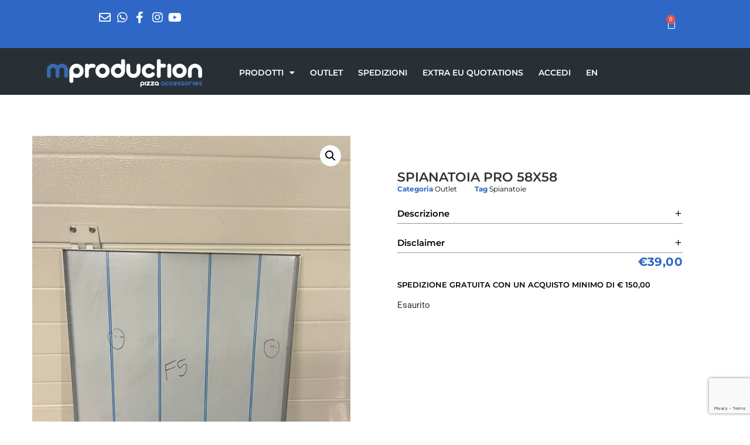

--- FILE ---
content_type: text/html; charset=UTF-8
request_url: https://mproduction.it/prodotto/spianatoia-pro-58x58-4/
body_size: 26476
content:
<!doctype html>
<html lang="it-IT">
<head><style>img.lazy{min-height:1px}</style><link href="https://mproduction.it/wp-content/plugins/w3-total-cache/pub/js/lazyload.min.js" as="script">
	<meta charset="UTF-8">
	<meta name="viewport" content="width=device-width, initial-scale=1">
	<link rel="profile" href="https://gmpg.org/xfn/11">
	<link rel="dns-prefetch" href="//cdn.hu-manity.co" />
		<!-- Cookie Compliance -->
		<script type="text/javascript">var huOptions = {"appID":"mproductionit-2bfccbb","currentLanguage":"it","blocking":false,"globalCookie":false,"isAdmin":false,"privacyConsent":true,"forms":[]};</script>
		<script type="text/javascript" src="https://cdn.hu-manity.co/hu-banner.min.js"></script><meta name='robots' content='index, follow, max-image-preview:large, max-snippet:-1, max-video-preview:-1' />
	<style>img:is([sizes="auto" i], [sizes^="auto," i]) { contain-intrinsic-size: 3000px 1500px }</style>
	
	<!-- This site is optimized with the Yoast SEO plugin v26.8 - https://yoast.com/product/yoast-seo-wordpress/ -->
	<title>SPIANATOIA PRO 58X58 - MPRODUCTION</title>
	<meta name="description" content="SPIANATOIA IN ACCIAIO INOX AISI 316 SPESSORE 1 MM 58 X 58 CM CON QUALCHE SEGNETTO" />
	<link rel="canonical" href="https://mproduction.it/prodotto/spianatoia-pro-58x58-4/" />
	<meta property="og:locale" content="it_IT" />
	<meta property="og:type" content="article" />
	<meta property="og:title" content="SPIANATOIA PRO 58X58 - MPRODUCTION" />
	<meta property="og:description" content="SPIANATOIA IN ACCIAIO INOX AISI 316 SPESSORE 1 MM 58 X 58 CM CON QUALCHE SEGNETTO" />
	<meta property="og:url" content="https://mproduction.it/prodotto/spianatoia-pro-58x58-4/" />
	<meta property="og:site_name" content="MPRODUCTION" />
	<meta property="article:modified_time" content="2023-04-30T21:15:21+00:00" />
	<meta property="og:image" content="https://mproduction.it/wp-content/uploads/2022/11/3030515C-AE86-4157-A25D-C219751E4D82-scaled.jpeg" />
	<meta property="og:image:width" content="1920" />
	<meta property="og:image:height" content="2560" />
	<meta property="og:image:type" content="image/jpeg" />
	<meta name="twitter:card" content="summary_large_image" />
	<script type="application/ld+json" class="yoast-schema-graph">{"@context":"https://schema.org","@graph":[{"@type":"WebPage","@id":"https://mproduction.it/prodotto/spianatoia-pro-58x58-4/","url":"https://mproduction.it/prodotto/spianatoia-pro-58x58-4/","name":"SPIANATOIA PRO 58X58 - MPRODUCTION","isPartOf":{"@id":"https://mproduction.it/#website"},"primaryImageOfPage":{"@id":"https://mproduction.it/prodotto/spianatoia-pro-58x58-4/#primaryimage"},"image":{"@id":"https://mproduction.it/prodotto/spianatoia-pro-58x58-4/#primaryimage"},"thumbnailUrl":"https://mproduction.it/wp-content/uploads/2022/11/3030515C-AE86-4157-A25D-C219751E4D82-scaled.jpeg","datePublished":"2022-11-23T20:42:41+00:00","dateModified":"2023-04-30T21:15:21+00:00","description":"SPIANATOIA IN ACCIAIO INOX AISI 316 SPESSORE 1 MM 58 X 58 CM CON QUALCHE SEGNETTO","breadcrumb":{"@id":"https://mproduction.it/prodotto/spianatoia-pro-58x58-4/#breadcrumb"},"inLanguage":"it-IT","potentialAction":[{"@type":"ReadAction","target":["https://mproduction.it/prodotto/spianatoia-pro-58x58-4/"]}]},{"@type":"ImageObject","inLanguage":"it-IT","@id":"https://mproduction.it/prodotto/spianatoia-pro-58x58-4/#primaryimage","url":"https://mproduction.it/wp-content/uploads/2022/11/3030515C-AE86-4157-A25D-C219751E4D82-scaled.jpeg","contentUrl":"https://mproduction.it/wp-content/uploads/2022/11/3030515C-AE86-4157-A25D-C219751E4D82-scaled.jpeg","width":1920,"height":2560},{"@type":"BreadcrumbList","@id":"https://mproduction.it/prodotto/spianatoia-pro-58x58-4/#breadcrumb","itemListElement":[{"@type":"ListItem","position":1,"name":"Home","item":"https://mproduction.it/"},{"@type":"ListItem","position":2,"name":"Shop","item":"https://mproduction.it/negozio/"},{"@type":"ListItem","position":3,"name":"SPIANATOIA PRO 58X58"}]},{"@type":"WebSite","@id":"https://mproduction.it/#website","url":"https://mproduction.it/","name":"MPRODUCTION","description":"Accessori per pizzeria domestica","publisher":{"@id":"https://mproduction.it/#organization"},"potentialAction":[{"@type":"SearchAction","target":{"@type":"EntryPoint","urlTemplate":"https://mproduction.it/?s={search_term_string}"},"query-input":{"@type":"PropertyValueSpecification","valueRequired":true,"valueName":"search_term_string"}}],"inLanguage":"it-IT"},{"@type":"Organization","@id":"https://mproduction.it/#organization","name":"MPRODUCTION","url":"https://mproduction.it/","logo":{"@type":"ImageObject","inLanguage":"it-IT","@id":"https://mproduction.it/#/schema/logo/image/","url":"https://mproduction.it/wp-content/uploads/2021/02/logompblu.png","contentUrl":"https://mproduction.it/wp-content/uploads/2021/02/logompblu.png","width":450,"height":82,"caption":"MPRODUCTION"},"image":{"@id":"https://mproduction.it/#/schema/logo/image/"}}]}</script>
	<!-- / Yoast SEO plugin. -->


<link rel='dns-prefetch' href='//www.google.com' />
<link rel="alternate" type="application/rss+xml" title="MPRODUCTION &raquo; Feed" href="https://mproduction.it/feed/" />
<link rel="alternate" type="application/rss+xml" title="MPRODUCTION &raquo; Feed dei commenti" href="https://mproduction.it/comments/feed/" />
<script>
window._wpemojiSettings = {"baseUrl":"https:\/\/s.w.org\/images\/core\/emoji\/16.0.1\/72x72\/","ext":".png","svgUrl":"https:\/\/s.w.org\/images\/core\/emoji\/16.0.1\/svg\/","svgExt":".svg","source":{"concatemoji":"https:\/\/mproduction.it\/wp-includes\/js\/wp-emoji-release.min.js?ver=6.8.3"}};
/*! This file is auto-generated */
!function(s,n){var o,i,e;function c(e){try{var t={supportTests:e,timestamp:(new Date).valueOf()};sessionStorage.setItem(o,JSON.stringify(t))}catch(e){}}function p(e,t,n){e.clearRect(0,0,e.canvas.width,e.canvas.height),e.fillText(t,0,0);var t=new Uint32Array(e.getImageData(0,0,e.canvas.width,e.canvas.height).data),a=(e.clearRect(0,0,e.canvas.width,e.canvas.height),e.fillText(n,0,0),new Uint32Array(e.getImageData(0,0,e.canvas.width,e.canvas.height).data));return t.every(function(e,t){return e===a[t]})}function u(e,t){e.clearRect(0,0,e.canvas.width,e.canvas.height),e.fillText(t,0,0);for(var n=e.getImageData(16,16,1,1),a=0;a<n.data.length;a++)if(0!==n.data[a])return!1;return!0}function f(e,t,n,a){switch(t){case"flag":return n(e,"\ud83c\udff3\ufe0f\u200d\u26a7\ufe0f","\ud83c\udff3\ufe0f\u200b\u26a7\ufe0f")?!1:!n(e,"\ud83c\udde8\ud83c\uddf6","\ud83c\udde8\u200b\ud83c\uddf6")&&!n(e,"\ud83c\udff4\udb40\udc67\udb40\udc62\udb40\udc65\udb40\udc6e\udb40\udc67\udb40\udc7f","\ud83c\udff4\u200b\udb40\udc67\u200b\udb40\udc62\u200b\udb40\udc65\u200b\udb40\udc6e\u200b\udb40\udc67\u200b\udb40\udc7f");case"emoji":return!a(e,"\ud83e\udedf")}return!1}function g(e,t,n,a){var r="undefined"!=typeof WorkerGlobalScope&&self instanceof WorkerGlobalScope?new OffscreenCanvas(300,150):s.createElement("canvas"),o=r.getContext("2d",{willReadFrequently:!0}),i=(o.textBaseline="top",o.font="600 32px Arial",{});return e.forEach(function(e){i[e]=t(o,e,n,a)}),i}function t(e){var t=s.createElement("script");t.src=e,t.defer=!0,s.head.appendChild(t)}"undefined"!=typeof Promise&&(o="wpEmojiSettingsSupports",i=["flag","emoji"],n.supports={everything:!0,everythingExceptFlag:!0},e=new Promise(function(e){s.addEventListener("DOMContentLoaded",e,{once:!0})}),new Promise(function(t){var n=function(){try{var e=JSON.parse(sessionStorage.getItem(o));if("object"==typeof e&&"number"==typeof e.timestamp&&(new Date).valueOf()<e.timestamp+604800&&"object"==typeof e.supportTests)return e.supportTests}catch(e){}return null}();if(!n){if("undefined"!=typeof Worker&&"undefined"!=typeof OffscreenCanvas&&"undefined"!=typeof URL&&URL.createObjectURL&&"undefined"!=typeof Blob)try{var e="postMessage("+g.toString()+"("+[JSON.stringify(i),f.toString(),p.toString(),u.toString()].join(",")+"));",a=new Blob([e],{type:"text/javascript"}),r=new Worker(URL.createObjectURL(a),{name:"wpTestEmojiSupports"});return void(r.onmessage=function(e){c(n=e.data),r.terminate(),t(n)})}catch(e){}c(n=g(i,f,p,u))}t(n)}).then(function(e){for(var t in e)n.supports[t]=e[t],n.supports.everything=n.supports.everything&&n.supports[t],"flag"!==t&&(n.supports.everythingExceptFlag=n.supports.everythingExceptFlag&&n.supports[t]);n.supports.everythingExceptFlag=n.supports.everythingExceptFlag&&!n.supports.flag,n.DOMReady=!1,n.readyCallback=function(){n.DOMReady=!0}}).then(function(){return e}).then(function(){var e;n.supports.everything||(n.readyCallback(),(e=n.source||{}).concatemoji?t(e.concatemoji):e.wpemoji&&e.twemoji&&(t(e.twemoji),t(e.wpemoji)))}))}((window,document),window._wpemojiSettings);
</script>
<style id='wp-emoji-styles-inline-css'>

	img.wp-smiley, img.emoji {
		display: inline !important;
		border: none !important;
		box-shadow: none !important;
		height: 1em !important;
		width: 1em !important;
		margin: 0 0.07em !important;
		vertical-align: -0.1em !important;
		background: none !important;
		padding: 0 !important;
	}
</style>
<link rel='stylesheet' id='wp-block-library-css' href='https://mproduction.it/wp-includes/css/dist/block-library/style.min.css?ver=6.8.3' media='all' />
<style id='global-styles-inline-css'>
:root{--wp--preset--aspect-ratio--square: 1;--wp--preset--aspect-ratio--4-3: 4/3;--wp--preset--aspect-ratio--3-4: 3/4;--wp--preset--aspect-ratio--3-2: 3/2;--wp--preset--aspect-ratio--2-3: 2/3;--wp--preset--aspect-ratio--16-9: 16/9;--wp--preset--aspect-ratio--9-16: 9/16;--wp--preset--color--black: #000000;--wp--preset--color--cyan-bluish-gray: #abb8c3;--wp--preset--color--white: #ffffff;--wp--preset--color--pale-pink: #f78da7;--wp--preset--color--vivid-red: #cf2e2e;--wp--preset--color--luminous-vivid-orange: #ff6900;--wp--preset--color--luminous-vivid-amber: #fcb900;--wp--preset--color--light-green-cyan: #7bdcb5;--wp--preset--color--vivid-green-cyan: #00d084;--wp--preset--color--pale-cyan-blue: #8ed1fc;--wp--preset--color--vivid-cyan-blue: #0693e3;--wp--preset--color--vivid-purple: #9b51e0;--wp--preset--gradient--vivid-cyan-blue-to-vivid-purple: linear-gradient(135deg,rgba(6,147,227,1) 0%,rgb(155,81,224) 100%);--wp--preset--gradient--light-green-cyan-to-vivid-green-cyan: linear-gradient(135deg,rgb(122,220,180) 0%,rgb(0,208,130) 100%);--wp--preset--gradient--luminous-vivid-amber-to-luminous-vivid-orange: linear-gradient(135deg,rgba(252,185,0,1) 0%,rgba(255,105,0,1) 100%);--wp--preset--gradient--luminous-vivid-orange-to-vivid-red: linear-gradient(135deg,rgba(255,105,0,1) 0%,rgb(207,46,46) 100%);--wp--preset--gradient--very-light-gray-to-cyan-bluish-gray: linear-gradient(135deg,rgb(238,238,238) 0%,rgb(169,184,195) 100%);--wp--preset--gradient--cool-to-warm-spectrum: linear-gradient(135deg,rgb(74,234,220) 0%,rgb(151,120,209) 20%,rgb(207,42,186) 40%,rgb(238,44,130) 60%,rgb(251,105,98) 80%,rgb(254,248,76) 100%);--wp--preset--gradient--blush-light-purple: linear-gradient(135deg,rgb(255,206,236) 0%,rgb(152,150,240) 100%);--wp--preset--gradient--blush-bordeaux: linear-gradient(135deg,rgb(254,205,165) 0%,rgb(254,45,45) 50%,rgb(107,0,62) 100%);--wp--preset--gradient--luminous-dusk: linear-gradient(135deg,rgb(255,203,112) 0%,rgb(199,81,192) 50%,rgb(65,88,208) 100%);--wp--preset--gradient--pale-ocean: linear-gradient(135deg,rgb(255,245,203) 0%,rgb(182,227,212) 50%,rgb(51,167,181) 100%);--wp--preset--gradient--electric-grass: linear-gradient(135deg,rgb(202,248,128) 0%,rgb(113,206,126) 100%);--wp--preset--gradient--midnight: linear-gradient(135deg,rgb(2,3,129) 0%,rgb(40,116,252) 100%);--wp--preset--font-size--small: 13px;--wp--preset--font-size--medium: 20px;--wp--preset--font-size--large: 36px;--wp--preset--font-size--x-large: 42px;--wp--preset--spacing--20: 0.44rem;--wp--preset--spacing--30: 0.67rem;--wp--preset--spacing--40: 1rem;--wp--preset--spacing--50: 1.5rem;--wp--preset--spacing--60: 2.25rem;--wp--preset--spacing--70: 3.38rem;--wp--preset--spacing--80: 5.06rem;--wp--preset--shadow--natural: 6px 6px 9px rgba(0, 0, 0, 0.2);--wp--preset--shadow--deep: 12px 12px 50px rgba(0, 0, 0, 0.4);--wp--preset--shadow--sharp: 6px 6px 0px rgba(0, 0, 0, 0.2);--wp--preset--shadow--outlined: 6px 6px 0px -3px rgba(255, 255, 255, 1), 6px 6px rgba(0, 0, 0, 1);--wp--preset--shadow--crisp: 6px 6px 0px rgba(0, 0, 0, 1);}:root { --wp--style--global--content-size: 800px;--wp--style--global--wide-size: 1200px; }:where(body) { margin: 0; }.wp-site-blocks > .alignleft { float: left; margin-right: 2em; }.wp-site-blocks > .alignright { float: right; margin-left: 2em; }.wp-site-blocks > .aligncenter { justify-content: center; margin-left: auto; margin-right: auto; }:where(.wp-site-blocks) > * { margin-block-start: 24px; margin-block-end: 0; }:where(.wp-site-blocks) > :first-child { margin-block-start: 0; }:where(.wp-site-blocks) > :last-child { margin-block-end: 0; }:root { --wp--style--block-gap: 24px; }:root :where(.is-layout-flow) > :first-child{margin-block-start: 0;}:root :where(.is-layout-flow) > :last-child{margin-block-end: 0;}:root :where(.is-layout-flow) > *{margin-block-start: 24px;margin-block-end: 0;}:root :where(.is-layout-constrained) > :first-child{margin-block-start: 0;}:root :where(.is-layout-constrained) > :last-child{margin-block-end: 0;}:root :where(.is-layout-constrained) > *{margin-block-start: 24px;margin-block-end: 0;}:root :where(.is-layout-flex){gap: 24px;}:root :where(.is-layout-grid){gap: 24px;}.is-layout-flow > .alignleft{float: left;margin-inline-start: 0;margin-inline-end: 2em;}.is-layout-flow > .alignright{float: right;margin-inline-start: 2em;margin-inline-end: 0;}.is-layout-flow > .aligncenter{margin-left: auto !important;margin-right: auto !important;}.is-layout-constrained > .alignleft{float: left;margin-inline-start: 0;margin-inline-end: 2em;}.is-layout-constrained > .alignright{float: right;margin-inline-start: 2em;margin-inline-end: 0;}.is-layout-constrained > .aligncenter{margin-left: auto !important;margin-right: auto !important;}.is-layout-constrained > :where(:not(.alignleft):not(.alignright):not(.alignfull)){max-width: var(--wp--style--global--content-size);margin-left: auto !important;margin-right: auto !important;}.is-layout-constrained > .alignwide{max-width: var(--wp--style--global--wide-size);}body .is-layout-flex{display: flex;}.is-layout-flex{flex-wrap: wrap;align-items: center;}.is-layout-flex > :is(*, div){margin: 0;}body .is-layout-grid{display: grid;}.is-layout-grid > :is(*, div){margin: 0;}body{padding-top: 0px;padding-right: 0px;padding-bottom: 0px;padding-left: 0px;}a:where(:not(.wp-element-button)){text-decoration: underline;}:root :where(.wp-element-button, .wp-block-button__link){background-color: #32373c;border-width: 0;color: #fff;font-family: inherit;font-size: inherit;line-height: inherit;padding: calc(0.667em + 2px) calc(1.333em + 2px);text-decoration: none;}.has-black-color{color: var(--wp--preset--color--black) !important;}.has-cyan-bluish-gray-color{color: var(--wp--preset--color--cyan-bluish-gray) !important;}.has-white-color{color: var(--wp--preset--color--white) !important;}.has-pale-pink-color{color: var(--wp--preset--color--pale-pink) !important;}.has-vivid-red-color{color: var(--wp--preset--color--vivid-red) !important;}.has-luminous-vivid-orange-color{color: var(--wp--preset--color--luminous-vivid-orange) !important;}.has-luminous-vivid-amber-color{color: var(--wp--preset--color--luminous-vivid-amber) !important;}.has-light-green-cyan-color{color: var(--wp--preset--color--light-green-cyan) !important;}.has-vivid-green-cyan-color{color: var(--wp--preset--color--vivid-green-cyan) !important;}.has-pale-cyan-blue-color{color: var(--wp--preset--color--pale-cyan-blue) !important;}.has-vivid-cyan-blue-color{color: var(--wp--preset--color--vivid-cyan-blue) !important;}.has-vivid-purple-color{color: var(--wp--preset--color--vivid-purple) !important;}.has-black-background-color{background-color: var(--wp--preset--color--black) !important;}.has-cyan-bluish-gray-background-color{background-color: var(--wp--preset--color--cyan-bluish-gray) !important;}.has-white-background-color{background-color: var(--wp--preset--color--white) !important;}.has-pale-pink-background-color{background-color: var(--wp--preset--color--pale-pink) !important;}.has-vivid-red-background-color{background-color: var(--wp--preset--color--vivid-red) !important;}.has-luminous-vivid-orange-background-color{background-color: var(--wp--preset--color--luminous-vivid-orange) !important;}.has-luminous-vivid-amber-background-color{background-color: var(--wp--preset--color--luminous-vivid-amber) !important;}.has-light-green-cyan-background-color{background-color: var(--wp--preset--color--light-green-cyan) !important;}.has-vivid-green-cyan-background-color{background-color: var(--wp--preset--color--vivid-green-cyan) !important;}.has-pale-cyan-blue-background-color{background-color: var(--wp--preset--color--pale-cyan-blue) !important;}.has-vivid-cyan-blue-background-color{background-color: var(--wp--preset--color--vivid-cyan-blue) !important;}.has-vivid-purple-background-color{background-color: var(--wp--preset--color--vivid-purple) !important;}.has-black-border-color{border-color: var(--wp--preset--color--black) !important;}.has-cyan-bluish-gray-border-color{border-color: var(--wp--preset--color--cyan-bluish-gray) !important;}.has-white-border-color{border-color: var(--wp--preset--color--white) !important;}.has-pale-pink-border-color{border-color: var(--wp--preset--color--pale-pink) !important;}.has-vivid-red-border-color{border-color: var(--wp--preset--color--vivid-red) !important;}.has-luminous-vivid-orange-border-color{border-color: var(--wp--preset--color--luminous-vivid-orange) !important;}.has-luminous-vivid-amber-border-color{border-color: var(--wp--preset--color--luminous-vivid-amber) !important;}.has-light-green-cyan-border-color{border-color: var(--wp--preset--color--light-green-cyan) !important;}.has-vivid-green-cyan-border-color{border-color: var(--wp--preset--color--vivid-green-cyan) !important;}.has-pale-cyan-blue-border-color{border-color: var(--wp--preset--color--pale-cyan-blue) !important;}.has-vivid-cyan-blue-border-color{border-color: var(--wp--preset--color--vivid-cyan-blue) !important;}.has-vivid-purple-border-color{border-color: var(--wp--preset--color--vivid-purple) !important;}.has-vivid-cyan-blue-to-vivid-purple-gradient-background{background: var(--wp--preset--gradient--vivid-cyan-blue-to-vivid-purple) !important;}.has-light-green-cyan-to-vivid-green-cyan-gradient-background{background: var(--wp--preset--gradient--light-green-cyan-to-vivid-green-cyan) !important;}.has-luminous-vivid-amber-to-luminous-vivid-orange-gradient-background{background: var(--wp--preset--gradient--luminous-vivid-amber-to-luminous-vivid-orange) !important;}.has-luminous-vivid-orange-to-vivid-red-gradient-background{background: var(--wp--preset--gradient--luminous-vivid-orange-to-vivid-red) !important;}.has-very-light-gray-to-cyan-bluish-gray-gradient-background{background: var(--wp--preset--gradient--very-light-gray-to-cyan-bluish-gray) !important;}.has-cool-to-warm-spectrum-gradient-background{background: var(--wp--preset--gradient--cool-to-warm-spectrum) !important;}.has-blush-light-purple-gradient-background{background: var(--wp--preset--gradient--blush-light-purple) !important;}.has-blush-bordeaux-gradient-background{background: var(--wp--preset--gradient--blush-bordeaux) !important;}.has-luminous-dusk-gradient-background{background: var(--wp--preset--gradient--luminous-dusk) !important;}.has-pale-ocean-gradient-background{background: var(--wp--preset--gradient--pale-ocean) !important;}.has-electric-grass-gradient-background{background: var(--wp--preset--gradient--electric-grass) !important;}.has-midnight-gradient-background{background: var(--wp--preset--gradient--midnight) !important;}.has-small-font-size{font-size: var(--wp--preset--font-size--small) !important;}.has-medium-font-size{font-size: var(--wp--preset--font-size--medium) !important;}.has-large-font-size{font-size: var(--wp--preset--font-size--large) !important;}.has-x-large-font-size{font-size: var(--wp--preset--font-size--x-large) !important;}
:root :where(.wp-block-pullquote){font-size: 1.5em;line-height: 1.6;}
</style>
<link rel='stylesheet' id='photoswipe-css' href='https://mproduction.it/wp-content/plugins/woocommerce/assets/css/photoswipe/photoswipe.min.css?ver=10.4.3' media='all' />
<link rel='stylesheet' id='photoswipe-default-skin-css' href='https://mproduction.it/wp-content/plugins/woocommerce/assets/css/photoswipe/default-skin/default-skin.min.css?ver=10.4.3' media='all' />
<link rel='stylesheet' id='woocommerce-layout-css' href='https://mproduction.it/wp-content/plugins/woocommerce/assets/css/woocommerce-layout.css?ver=10.4.3' media='all' />
<link rel='stylesheet' id='woocommerce-smallscreen-css' href='https://mproduction.it/wp-content/plugins/woocommerce/assets/css/woocommerce-smallscreen.css?ver=10.4.3' media='only screen and (max-width: 768px)' />
<link rel='stylesheet' id='woocommerce-general-css' href='https://mproduction.it/wp-content/plugins/woocommerce/assets/css/woocommerce.css?ver=10.4.3' media='all' />
<style id='woocommerce-inline-inline-css'>
.woocommerce form .form-row .required { visibility: visible; }
</style>
<link rel='stylesheet' id='wpml-legacy-horizontal-list-0-css' href='https://mproduction.it/wp-content/plugins/sitepress-multilingual-cms/templates/language-switchers/legacy-list-horizontal/style.min.css?ver=1' media='all' />
<link rel='stylesheet' id='wpml-menu-item-0-css' href='https://mproduction.it/wp-content/plugins/sitepress-multilingual-cms/templates/language-switchers/menu-item/style.min.css?ver=1' media='all' />
<link rel='stylesheet' id='gateway-css' href='https://mproduction.it/wp-content/plugins/woocommerce-paypal-payments/modules/ppcp-button/assets/css/gateway.css?ver=3.3.2' media='all' />
<link rel='stylesheet' id='wcpr-country-flags-css' href='https://mproduction.it/wp-content/plugins/woocommerce-photo-reviews/css/flags-64.min.css?ver=1.4.2' media='all' />
<link rel='stylesheet' id='woocommerce-photo-reviews-vote-icons-css' href='https://mproduction.it/wp-content/plugins/woocommerce-photo-reviews/css/woocommerce-photo-reviews-vote-icons.min.css?ver=1.4.2' media='all' />
<link rel='stylesheet' id='wcpr-verified-badge-icon-css' href='https://mproduction.it/wp-content/plugins/woocommerce-photo-reviews/css/woocommerce-photo-reviews-badge.min.css?ver=1.4.2' media='all' />
<link rel='stylesheet' id='woocommerce-photo-reviews-style-css' href='https://mproduction.it/wp-content/plugins/woocommerce-photo-reviews/css/style.min.css?ver=1.4.2' media='all' />
<style id='woocommerce-photo-reviews-style-inline-css'>
.woocommerce-review__verified{color:#29d50b!important;}.wcpr-input-file-wrap .wcpr_image_upload_button.button, .wcpr-input-file-wrap .wcpr_image_upload_button.button{background-color:#F3F3F3!important;color:#3E3E3E!important;}.wcpr-filter-container{border:1px solid #e5e5e5;}.wcpr-filter-container .wcpr-filter-button{border:1px solid #e5e5e5;}.star-rating:before,.star-rating span:before,.stars a:hover:after, .stars a.active:after{color:#ffb600!important;}.rate-percent{background-color:#96588a;}:root{
        --upload_button_bg_color:#F3F3F3;
        --upload_button_color:#3E3E3E;
        }
</style>
<link rel='stylesheet' id='wcpr-swipebox-css-css' href='https://mproduction.it/wp-content/plugins/woocommerce-photo-reviews/css/swipebox.min.css?ver=6.8.3' media='all' />
<link rel='stylesheet' id='wcpr-masonry-style-css' href='https://mproduction.it/wp-content/plugins/woocommerce-photo-reviews/css/masonry.min.css?ver=1.4.2' media='all' />
<style id='wcpr-masonry-style-inline-css'>
.wcpr-grid{background-color:;}.wcpr-grid>.wcpr-grid-item,#wcpr-modal-wrap{background-color:#f3f3f3;}.wcpr-grid>.wcpr-grid-item,#reviews-content-right,#reviews-content-right>.reviews-content-right-meta,#reviews-content-right>.wcpr-single-product-summary>h1.product_title{color:#000;}
</style>
<link rel='stylesheet' id='hello-elementor-css' href='https://mproduction.it/wp-content/themes/hello-elementor/assets/css/reset.css?ver=3.4.6' media='all' />
<link rel='stylesheet' id='hello-elementor-theme-style-css' href='https://mproduction.it/wp-content/themes/hello-elementor/assets/css/theme.css?ver=3.4.6' media='all' />
<link rel='stylesheet' id='chld_thm_cfg_child-css' href='https://mproduction.it/wp-content/themes/hello-elementor-child/style.css?ver=2.3.1.1613928282' media='all' />
<link rel='stylesheet' id='hello-elementor-header-footer-css' href='https://mproduction.it/wp-content/themes/hello-elementor/assets/css/header-footer.css?ver=3.4.6' media='all' />
<link rel='stylesheet' id='elementor-frontend-css' href='https://mproduction.it/wp-content/plugins/elementor/assets/css/frontend.min.css?ver=3.34.2' media='all' />
<link rel='stylesheet' id='widget-icon-list-css' href='https://mproduction.it/wp-content/plugins/elementor/assets/css/widget-icon-list.min.css?ver=3.34.2' media='all' />
<link rel='stylesheet' id='widget-woocommerce-menu-cart-css' href='https://mproduction.it/wp-content/plugins/elementor-pro/assets/css/widget-woocommerce-menu-cart.min.css?ver=3.34.1' media='all' />
<link rel='stylesheet' id='widget-image-css' href='https://mproduction.it/wp-content/plugins/elementor/assets/css/widget-image.min.css?ver=3.34.2' media='all' />
<link rel='stylesheet' id='widget-nav-menu-css' href='https://mproduction.it/wp-content/plugins/elementor-pro/assets/css/widget-nav-menu.min.css?ver=3.34.1' media='all' />
<link rel='stylesheet' id='e-sticky-css' href='https://mproduction.it/wp-content/plugins/elementor-pro/assets/css/modules/sticky.min.css?ver=3.34.1' media='all' />
<link rel='stylesheet' id='widget-woocommerce-product-images-css' href='https://mproduction.it/wp-content/plugins/elementor-pro/assets/css/widget-woocommerce-product-images.min.css?ver=3.34.1' media='all' />
<link rel='stylesheet' id='widget-heading-css' href='https://mproduction.it/wp-content/plugins/elementor/assets/css/widget-heading.min.css?ver=3.34.2' media='all' />
<link rel='stylesheet' id='widget-woocommerce-product-rating-css' href='https://mproduction.it/wp-content/plugins/elementor-pro/assets/css/widget-woocommerce-product-rating.min.css?ver=3.34.1' media='all' />
<link rel='stylesheet' id='widget-woocommerce-product-meta-css' href='https://mproduction.it/wp-content/plugins/elementor-pro/assets/css/widget-woocommerce-product-meta.min.css?ver=3.34.1' media='all' />
<link rel='stylesheet' id='widget-woocommerce-product-price-css' href='https://mproduction.it/wp-content/plugins/elementor-pro/assets/css/widget-woocommerce-product-price.min.css?ver=3.34.1' media='all' />
<link rel='stylesheet' id='widget-woocommerce-product-add-to-cart-css' href='https://mproduction.it/wp-content/plugins/elementor-pro/assets/css/widget-woocommerce-product-add-to-cart.min.css?ver=3.34.1' media='all' />
<link rel='stylesheet' id='widget-woocommerce-product-data-tabs-css' href='https://mproduction.it/wp-content/plugins/elementor-pro/assets/css/widget-woocommerce-product-data-tabs.min.css?ver=3.34.1' media='all' />
<link rel='stylesheet' id='widget-woocommerce-products-css' href='https://mproduction.it/wp-content/plugins/elementor-pro/assets/css/widget-woocommerce-products.min.css?ver=3.34.1' media='all' />
<link rel='stylesheet' id='elementor-icons-css' href='https://mproduction.it/wp-content/plugins/elementor/assets/lib/eicons/css/elementor-icons.min.css?ver=5.46.0' media='all' />
<link rel='stylesheet' id='elementor-post-6-css' href='https://mproduction.it/wp-content/uploads/elementor/css/post-6.css?ver=1769064308' media='all' />
<link rel='stylesheet' id='elementor-post-447-css' href='https://mproduction.it/wp-content/uploads/elementor/css/post-447.css?ver=1769064308' media='all' />
<link rel='stylesheet' id='elementor-post-459-css' href='https://mproduction.it/wp-content/uploads/elementor/css/post-459.css?ver=1769064308' media='all' />
<link rel='stylesheet' id='elementor-post-499-css' href='https://mproduction.it/wp-content/uploads/elementor/css/post-499.css?ver=1769064694' media='all' />
<link rel='stylesheet' id='wcpa-frontend-css' href='https://mproduction.it/wp-content/plugins/woo-custom-product-addons-pro/assets/css/style_1.css?ver=5.2.2' media='all' />
<link rel='stylesheet' id='cwginstock_frontend_css-css' href='https://mproduction.it/wp-content/plugins/back-in-stock-notifier-for-woocommerce/assets/css/frontend.min.css?ver=6.3.1' media='' />
<link rel='stylesheet' id='cwginstock_bootstrap-css' href='https://mproduction.it/wp-content/plugins/back-in-stock-notifier-for-woocommerce/assets/css/bootstrap.min.css?ver=6.3.1' media='' />
<link rel='stylesheet' id='elementor-gf-local-montserrat-css' href='https://mproduction.it/wp-content/uploads/elementor/google-fonts/css/montserrat.css?ver=1742282321' media='all' />
<link rel='stylesheet' id='elementor-gf-local-robotoslab-css' href='https://mproduction.it/wp-content/uploads/elementor/google-fonts/css/robotoslab.css?ver=1742282326' media='all' />
<link rel='stylesheet' id='elementor-gf-local-roboto-css' href='https://mproduction.it/wp-content/uploads/elementor/google-fonts/css/roboto.css?ver=1742282338' media='all' />
<link rel='stylesheet' id='elementor-gf-local-merriweather-css' href='https://mproduction.it/wp-content/uploads/elementor/google-fonts/css/merriweather.css?ver=1742282596' media='all' />
<link rel='stylesheet' id='elementor-icons-shared-0-css' href='https://mproduction.it/wp-content/plugins/elementor/assets/lib/font-awesome/css/fontawesome.min.css?ver=5.15.3' media='all' />
<link rel='stylesheet' id='elementor-icons-fa-regular-css' href='https://mproduction.it/wp-content/plugins/elementor/assets/lib/font-awesome/css/regular.min.css?ver=5.15.3' media='all' />
<link rel='stylesheet' id='elementor-icons-fa-brands-css' href='https://mproduction.it/wp-content/plugins/elementor/assets/lib/font-awesome/css/brands.min.css?ver=5.15.3' media='all' />
<link rel='stylesheet' id='elementor-icons-fa-solid-css' href='https://mproduction.it/wp-content/plugins/elementor/assets/lib/font-awesome/css/solid.min.css?ver=5.15.3' media='all' />
<script src="https://mproduction.it/wp-includes/js/jquery/jquery.min.js?ver=3.7.1" id="jquery-core-js"></script>
<script src="https://mproduction.it/wp-includes/js/jquery/jquery-migrate.min.js?ver=3.4.1" id="jquery-migrate-js"></script>
<script src="https://mproduction.it/wp-content/plugins/woocommerce/assets/js/jquery-blockui/jquery.blockUI.min.js?ver=2.7.0-wc.10.4.3" id="wc-jquery-blockui-js" data-wp-strategy="defer"></script>
<script id="wc-add-to-cart-js-extra">
var wc_add_to_cart_params = {"ajax_url":"\/wp-admin\/admin-ajax.php","wc_ajax_url":"\/?wc-ajax=%%endpoint%%","i18n_view_cart":"Visualizza carrello","cart_url":"https:\/\/mproduction.it\/carrello\/","is_cart":"","cart_redirect_after_add":"no"};
</script>
<script src="https://mproduction.it/wp-content/plugins/woocommerce/assets/js/frontend/add-to-cart.min.js?ver=10.4.3" id="wc-add-to-cart-js" defer data-wp-strategy="defer"></script>
<script src="https://mproduction.it/wp-content/plugins/woocommerce/assets/js/zoom/jquery.zoom.min.js?ver=1.7.21-wc.10.4.3" id="wc-zoom-js" defer data-wp-strategy="defer"></script>
<script src="https://mproduction.it/wp-content/plugins/woocommerce/assets/js/flexslider/jquery.flexslider.min.js?ver=2.7.2-wc.10.4.3" id="wc-flexslider-js" defer data-wp-strategy="defer"></script>
<script src="https://mproduction.it/wp-content/plugins/woocommerce/assets/js/photoswipe/photoswipe.min.js?ver=4.1.1-wc.10.4.3" id="wc-photoswipe-js" defer data-wp-strategy="defer"></script>
<script src="https://mproduction.it/wp-content/plugins/woocommerce/assets/js/photoswipe/photoswipe-ui-default.min.js?ver=4.1.1-wc.10.4.3" id="wc-photoswipe-ui-default-js" defer data-wp-strategy="defer"></script>
<script id="wc-single-product-js-extra">
var wc_single_product_params = {"i18n_required_rating_text":"Seleziona una valutazione","i18n_rating_options":["1 stella su 5","2 stelle su 5","3 stelle su 5","4 stelle su 5","5 stelle su 5"],"i18n_product_gallery_trigger_text":"Visualizza la galleria di immagini a schermo intero","review_rating_required":"yes","flexslider":{"rtl":false,"animation":"slide","smoothHeight":true,"directionNav":false,"controlNav":"thumbnails","slideshow":false,"animationSpeed":500,"animationLoop":false,"allowOneSlide":false},"zoom_enabled":"1","zoom_options":[],"photoswipe_enabled":"1","photoswipe_options":{"shareEl":false,"closeOnScroll":false,"history":false,"hideAnimationDuration":0,"showAnimationDuration":0},"flexslider_enabled":"1"};
</script>
<script src="https://mproduction.it/wp-content/plugins/woocommerce/assets/js/frontend/single-product.min.js?ver=10.4.3" id="wc-single-product-js" defer data-wp-strategy="defer"></script>
<script src="https://mproduction.it/wp-content/plugins/woocommerce/assets/js/js-cookie/js.cookie.min.js?ver=2.1.4-wc.10.4.3" id="wc-js-cookie-js" data-wp-strategy="defer"></script>
<script id="woocommerce-js-extra">
var woocommerce_params = {"ajax_url":"\/wp-admin\/admin-ajax.php","wc_ajax_url":"\/?wc-ajax=%%endpoint%%","i18n_password_show":"Mostra password","i18n_password_hide":"Nascondi password"};
</script>
<script src="https://mproduction.it/wp-content/plugins/woocommerce/assets/js/frontend/woocommerce.min.js?ver=10.4.3" id="woocommerce-js" data-wp-strategy="defer"></script>
<script src="https://mproduction.it/wp-content/plugins/woocommerce-photo-reviews/js/default-display-images.min.js?ver=1.4.2" id="wcpr-default-display-script-js"></script>
<script id="woocommerce-photo-reviews-script-js-extra">
var woocommerce_photo_reviews_params = {"ajaxurl":"https:\/\/mproduction.it\/wp-admin\/admin-ajax.php","text_load_more":"Load more","text_loading":"Loading...","i18n_required_rating_text":"Please select a rating.","i18n_required_comment_text":"Please enter your comment.","i18n_minimum_comment_text":"Please enter your comment not less than 0 character.","i18n_required_name_text":"Please enter your name.","i18n_required_email_text":"Please enter your email.","warning_gdpr":"Please agree with our term and policy.","max_files":"3","upload_allow":["image\/jpg","image\/jpeg","image\/bmp","image\/png","image\/webp","image\/gif","video\/mp4","video\/webm","video\/quicktime"],"max_file_size":"5000","required_image":"off","enable_photo":"on","warning_required_image":"Please upload at least one image for your review!","warning_max_files":"You can only upload maximum of 3 files.","warning_upload_allow":"'%file_name%' is not an allowed file type.","warning_max_file_size":"The size of '%file_name%' is greater than 5000 kB.","default_comments_page":"newest","comments_per_page":"50","sort":"1","display":"1","masonry_popup":"review","pagination_ajax":"","loadmore_button":"","allow_empty_comment":"","minimum_comment_length":"0","container":".wcpr-grid","comments_container_id":"comments","nonce":"33a62d81e5","grid_class":"wcpr-grid wcpr-masonry-3-col wcpr-masonry-popup-review wcpr-enable-box-shadow","i18n_image_caption":"Caption for this image","image_caption_enable":"","restrict_number_of_reviews":"","wc_ajax_url":"\/?wc-ajax=%%endpoint%%","review_rating_required":"yes"};
</script>
<script src="https://mproduction.it/wp-content/plugins/woocommerce-photo-reviews/js/script.min.js?ver=1.4.2" id="woocommerce-photo-reviews-script-js"></script>
<script id="woocommerce-photo-reviews-shortcode-script-js-extra">
var woocommerce_photo_reviews_shortcode_params = {"ajaxurl":"https:\/\/mproduction.it\/wp-admin\/admin-ajax.php"};
</script>
<script src="https://mproduction.it/wp-content/plugins/woocommerce-photo-reviews/js/shortcode-script.min.js?ver=1.4.2" id="woocommerce-photo-reviews-shortcode-script-js"></script>
<script src="https://mproduction.it/wp-content/plugins/woocommerce-photo-reviews/js/swipebox.min.js?ver=6.8.3" id="wcpr-swipebox-js-js"></script>
<script src="https://mproduction.it/wp-content/plugins/woocommerce-photo-reviews/js/masonry.min.js?ver=1.4.2" id="wcpr-masonry-script-js"></script>
<script src="https://www.google.com/recaptcha/api.js?render=6LfUcbQaAAAAAMWOzecpbN6jkwwqGT4XvY_7nOXY&amp;ver=6.3.1" id="recaptcha-js"></script>
<script id="wc_additional_fees_script-js-extra">
var add_fee_vars = {"add_fee_ajaxurl":"https:\/\/mproduction.it\/wp-admin\/admin-ajax.php","add_fee_nonce":"936f3fd208","add_fee_loader":"https:\/\/mproduction.it\/wp-content\/plugins\/woocommerce-additional-fees\/images\/loading.gif","alert_ajax_error":"An internal server error occured in processing a request. Please try again or contact us. Thank you. "};
</script>
<script src="https://mproduction.it/wp-content/plugins/woocommerce-additional-fees/js/wc_additional_fees.js?ver=6.8.3" id="wc_additional_fees_script-js"></script>
<link rel="https://api.w.org/" href="https://mproduction.it/wp-json/" /><link rel="alternate" title="JSON" type="application/json" href="https://mproduction.it/wp-json/wp/v2/product/5028" /><link rel="EditURI" type="application/rsd+xml" title="RSD" href="https://mproduction.it/xmlrpc.php?rsd" />
<meta name="generator" content="WordPress 6.8.3" />
<meta name="generator" content="WooCommerce 10.4.3" />
<link rel='shortlink' href='https://mproduction.it/?p=5028' />
<link rel="alternate" title="oEmbed (JSON)" type="application/json+oembed" href="https://mproduction.it/wp-json/oembed/1.0/embed?url=https%3A%2F%2Fmproduction.it%2Fprodotto%2Fspianatoia-pro-58x58-4%2F" />
<link rel="alternate" title="oEmbed (XML)" type="text/xml+oembed" href="https://mproduction.it/wp-json/oembed/1.0/embed?url=https%3A%2F%2Fmproduction.it%2Fprodotto%2Fspianatoia-pro-58x58-4%2F&#038;format=xml" />
<meta name="generator" content="WPML ver:4.8.6 stt:1,27;" />
<meta name="description" content="SPIANATOIA IN ACCIAIO INOX AISI 316 SPESSORE 1 MM 58 X 58 CM CON QUALCHE SEGNETTO">
	<noscript><style>.woocommerce-product-gallery{ opacity: 1 !important; }</style></noscript>
	<meta name="generator" content="Elementor 3.34.2; features: additional_custom_breakpoints; settings: css_print_method-external, google_font-enabled, font_display-auto">
<meta name="facebook-domain-verification" content="1yr6f63jeioapm7wh91cn9f15g539f" />
			<style>
				.e-con.e-parent:nth-of-type(n+4):not(.e-lazyloaded):not(.e-no-lazyload),
				.e-con.e-parent:nth-of-type(n+4):not(.e-lazyloaded):not(.e-no-lazyload) * {
					background-image: none !important;
				}
				@media screen and (max-height: 1024px) {
					.e-con.e-parent:nth-of-type(n+3):not(.e-lazyloaded):not(.e-no-lazyload),
					.e-con.e-parent:nth-of-type(n+3):not(.e-lazyloaded):not(.e-no-lazyload) * {
						background-image: none !important;
					}
				}
				@media screen and (max-height: 640px) {
					.e-con.e-parent:nth-of-type(n+2):not(.e-lazyloaded):not(.e-no-lazyload),
					.e-con.e-parent:nth-of-type(n+2):not(.e-lazyloaded):not(.e-no-lazyload) * {
						background-image: none !important;
					}
				}
			</style>
			<style>:root{  --wcpasectiontitlesize:14px;   --wcpalabelsize:14px;   --wcpadescsize:13px;   --wcpaerrorsize:13px;   --wcpalabelweight:normal;   --wcpadescweight:normal;   --wcpaborderwidth:1px;   --wcpaborderradius:6px;   --wcpainputheight:45px;   --wcpachecklabelsize:14px;   --wcpacheckborderwidth:1px;   --wcpacheckwidth:20px;   --wcpacheckheight:20px;   --wcpacheckborderradius:4px;   --wcpacheckbuttonradius:5px;   --wcpacheckbuttonborder:2px;   --wcpaqtywidth:100px;   --wcpaqtyheight:45px;   --wcpaqtyradius:6px; }:root{  --wcpasectiontitlecolor:#4A4A4A;   --wcpasectiontitlebg:rgba(238,238,238,0.28);   --wcpalinecolor:#Bebebe;   --wcpabuttoncolor:#3340d3;   --wcpalabelcolor:#424242;   --wcpadesccolor:#797979;   --wcpabordercolor:#c6d0e9;   --wcpabordercolorfocus:#3561f3;   --wcpainputbgcolor:#FFFFFF;   --wcpainputcolor:#5d5d5d;   --wcpachecklabelcolor:#4a4a4a;   --wcpacheckbgcolor:#3340d3;   --wcpacheckbordercolor:#B9CBE3;   --wcpachecktickcolor:#ffffff;   --wcparadiobgcolor:#3340d3;   --wcparadiobordercolor:#B9CBE3;   --wcparadioselbordercolor:#3340d3;   --wcpabuttontextcolor:#ffffff;   --wcpaerrorcolor:#F55050;   --wcpacheckbuttoncolor:#CAE2F9;   --wcpacheckbuttonbordercolor:#EEEEEE;   --wcpacheckbuttonselectioncolor:#CECECE;   --wcpaimageselectionoutline:#3340d3;   --wcpaimagetickbg:#2649FF;   --wcpaimagetickcolor:#FFFFFF;   --wcpaimagetickborder:#FFFFFF;   --wcpaimagemagnifierbg:#2649FF;   --wcpaimagemagnifiercolor:#ffffff;   --wcpaimagemagnifierborder:#FFFFFF;   --wcpaimageselectionshadow:rgba(0,0,0,0.25);   --wcpachecktogglebg:#CAE2F9;   --wcpachecktogglecirclecolor:#FFFFFF;   --wcpachecktogglebgactive:#BADA55;   --wcpaqtybuttoncolor:#EEEEEE;   --wcpaqtybuttonhovercolor:#DDDDDD;   --wcpaqtybuttontextcolor:#424242; }:root{  --wcpaleftlabelwidth:120px; }</style><link rel="icon" href="https://mproduction.it/wp-content/uploads/2021/02/cropped-Risorsa-14mp-1-32x32.png" sizes="32x32" />
<link rel="icon" href="https://mproduction.it/wp-content/uploads/2021/02/cropped-Risorsa-14mp-1-192x192.png" sizes="192x192" />
<link rel="apple-touch-icon" href="https://mproduction.it/wp-content/uploads/2021/02/cropped-Risorsa-14mp-1-180x180.png" />
<meta name="msapplication-TileImage" content="https://mproduction.it/wp-content/uploads/2021/02/cropped-Risorsa-14mp-1-270x270.png" />
		<style id="wp-custom-css">
			.woocommerce table.shop_attributes td {
	padding: 0 15px;}
.woocommerce div.product span.price {
    color: #2e67c6;
    font-size: 1.25em;
    font-family: 'Montserrat';
    font-weight: 600;
}

ul {list-style-type:none}
li.woocommerce-MyAccount-navigation-link {background-color: #f7f7f7; padding:10px;border-bottom: 1px solid #ddd}
li.woocommerce-MyAccount-navigation-link a{color:#2e67c6; font-family:montserrat; font-weight:500}

.woocommerce{margin-bottom:50px}

.cwg_iagree_checkbox {font-size:0.8em; margin-bottom:15px}

.btndisp {color:#2e67c6; border: 1px solid #2e67c6;}
.btndisp:hover {background-color:#2e67c6}

.cwgstock_button {background-color:#2e67c6; border: 1px solid #2e67c6;}
.cwgstock_button:hover {background-color:#262626; border: 1px solid #262626;}

@media (min-width: 1200px){
#main.site-main {
    max-width: 1190px;
}
}
#wcpa-radio-group-1666267310390 label {
	margin-bottom:0.5em
}
#wcpa-text-1666258210991  label {
	margin-bottom:0.5em
}

.woocommerce form .form-row .optional {
    visibility: hidden;
}

.ppcp-messages {
   margin-top: 30px;
}		</style>
		</head>
<body class="wp-singular product-template-default single single-product postid-5028 wp-custom-logo wp-embed-responsive wp-theme-hello-elementor wp-child-theme-hello-elementor-child theme-hello-elementor cookies-not-set woocommerce woocommerce-page woocommerce-no-js hello-elementor-default elementor-default elementor-template-full-width elementor-kit-6 elementor-page-499">


<a class="skip-link screen-reader-text" href="#content">Vai al contenuto</a>

		<header data-elementor-type="header" data-elementor-id="447" class="elementor elementor-447 elementor-location-header" data-elementor-post-type="elementor_library">
			<div class="elementor-element elementor-element-a856abb e-flex e-con-boxed e-con e-parent" data-id="a856abb" data-element_type="container" data-settings="{&quot;background_background&quot;:&quot;classic&quot;}">
					<div class="e-con-inner">
		<div class="elementor-element elementor-element-21c2693 e-con-full e-flex e-con e-child" data-id="21c2693" data-element_type="container">
				<div class="elementor-element elementor-element-8bb0280 elementor-icon-list--layout-inline elementor-align-center elementor-list-item-link-full_width elementor-widget elementor-widget-icon-list" data-id="8bb0280" data-element_type="widget" data-widget_type="icon-list.default">
				<div class="elementor-widget-container">
							<ul class="elementor-icon-list-items elementor-inline-items">
							<li class="elementor-icon-list-item elementor-inline-item">
											<a href="mailto:info@mproduction.it">

												<span class="elementor-icon-list-icon">
							<i aria-hidden="true" class="far fa-envelope"></i>						</span>
										<span class="elementor-icon-list-text"></span>
											</a>
									</li>
								<li class="elementor-icon-list-item elementor-inline-item">
											<a href="https://wa.me/message/JVIBP5NRPO4JG1">

												<span class="elementor-icon-list-icon">
							<i aria-hidden="true" class="fab fa-whatsapp"></i>						</span>
										<span class="elementor-icon-list-text"></span>
											</a>
									</li>
								<li class="elementor-icon-list-item elementor-inline-item">
											<a href="https://www.facebook.com/mproductionshop" target="_blank">

												<span class="elementor-icon-list-icon">
							<i aria-hidden="true" class="fab fa-facebook-f"></i>						</span>
										<span class="elementor-icon-list-text"></span>
											</a>
									</li>
								<li class="elementor-icon-list-item elementor-inline-item">
											<a href="https://www.instagram.com/m_production_it/" target="_blank">

												<span class="elementor-icon-list-icon">
							<i aria-hidden="true" class="fab fa-instagram"></i>						</span>
										<span class="elementor-icon-list-text"></span>
											</a>
									</li>
								<li class="elementor-icon-list-item elementor-inline-item">
											<a href="https://www.youtube.com/channel/UC0V4l7BcEXExu5_HlwruSmA">

												<span class="elementor-icon-list-icon">
							<i aria-hidden="true" class="fab fa-youtube"></i>						</span>
										<span class="elementor-icon-list-text"></span>
											</a>
									</li>
						</ul>
						</div>
				</div>
				</div>
		<div class="elementor-element elementor-element-b649831 e-con-full elementor-hidden-tablet elementor-hidden-mobile e-flex e-con e-child" data-id="b649831" data-element_type="container">
				<div class="elementor-element elementor-element-082a536 toggle-icon--bag-medium elementor-menu-cart--items-indicator-bubble elementor-menu-cart--cart-type-side-cart elementor-menu-cart--show-remove-button-yes elementor-widget elementor-widget-woocommerce-menu-cart" data-id="082a536" data-element_type="widget" data-settings="{&quot;cart_type&quot;:&quot;side-cart&quot;,&quot;open_cart&quot;:&quot;click&quot;,&quot;automatically_open_cart&quot;:&quot;no&quot;}" data-widget_type="woocommerce-menu-cart.default">
				<div class="elementor-widget-container">
							<div class="elementor-menu-cart__wrapper">
							<div class="elementor-menu-cart__toggle_wrapper">
					<div class="elementor-menu-cart__container elementor-lightbox" aria-hidden="true">
						<div class="elementor-menu-cart__main" aria-hidden="true">
									<div class="elementor-menu-cart__close-button-custom">
			<svg xmlns="http://www.w3.org/2000/svg" xmlns:xlink="http://www.w3.org/1999/xlink" id="Livello_1" x="0px" y="0px" viewBox="0 0 512 512" style="enable-background:new 0 0 512 512;" xml:space="preserve"><style type="text/css">	.st0{fill:none;stroke:#000000;stroke-width:13.4167;stroke-linecap:round;stroke-linejoin:round;stroke-miterlimit:2.6131;}	.st1{fill:none;stroke:#000000;stroke-width:14.6635;stroke-linecap:round;stroke-linejoin:round;stroke-miterlimit:2.6131;}</style><g>	<path class="st0" d="M488.9,105.6"></path>	<path class="st0" d="M29.3,105.6"></path>	<path class="st0" d="M488.9,256.5"></path>	<path class="st0" d="M29.3,256.5"></path>	<path class="st0" d="M488.9,407.3"></path>	<path class="st0" d="M29.3,407.3"></path></g><line class="st1" x1="64.4" y1="62.6" x2="453.8" y2="449.5"></line><line class="st1" x1="64.9" y1="451.1" x2="453.3" y2="63.1"></line></svg>		</div>
									<div class="widget_shopping_cart_content">
															</div>
						</div>
					</div>
							<div class="elementor-menu-cart__toggle elementor-button-wrapper">
			<a id="elementor-menu-cart__toggle_button" href="#" class="elementor-menu-cart__toggle_button elementor-button elementor-size-sm" aria-expanded="false">
				<span class="elementor-button-text"><span class="woocommerce-Price-amount amount"><bdi><span class="woocommerce-Price-currencySymbol">&euro;</span>0,00</bdi></span></span>
				<span class="elementor-button-icon">
					<span class="elementor-button-icon-qty" data-counter="0">0</span>
					<i class="eicon-bag-medium"></i>					<span class="elementor-screen-only">Carrello</span>
				</span>
			</a>
		</div>
						</div>
					</div> <!-- close elementor-menu-cart__wrapper -->
						</div>
				</div>
				</div>
					</div>
				</div>
		<div class="elementor-element elementor-element-3fb14d4 elementor-hidden-tablet elementor-hidden-mobile e-flex e-con-boxed e-con e-parent" data-id="3fb14d4" data-element_type="container" data-settings="{&quot;background_background&quot;:&quot;classic&quot;}">
					<div class="e-con-inner">
		<div class="elementor-element elementor-element-f18408c e-con-full e-flex e-con e-child" data-id="f18408c" data-element_type="container">
				<div class="elementor-element elementor-element-56739b3 elementor-widget elementor-widget-theme-site-logo elementor-widget-image" data-id="56739b3" data-element_type="widget" data-widget_type="theme-site-logo.default">
				<div class="elementor-widget-container">
											<a href="https://mproduction.it">
			<img width="450" height="82" src="data:image/svg+xml,%3Csvg%20xmlns='http://www.w3.org/2000/svg'%20viewBox='0%200%20450%2082'%3E%3C/svg%3E" data-src="https://mproduction.it/wp-content/uploads/2021/02/logompblu.png" class="attachment-full size-full wp-image-468 lazy" alt="" data-srcset="https://mproduction.it/wp-content/uploads/2021/02/logompblu.png 450w, https://mproduction.it/wp-content/uploads/2021/02/logompblu-300x55.png 300w, https://mproduction.it/wp-content/uploads/2021/02/elementor/thumbs/logompblu-p37apaw6869buzkcjh8aqkobikqpk6kc7f06dzbysa.png 225w" data-sizes="(max-width: 450px) 100vw, 450px" />				</a>
											</div>
				</div>
				</div>
		<div class="elementor-element elementor-element-d5b94ce e-con-full e-flex e-con e-child" data-id="d5b94ce" data-element_type="container">
				<div class="elementor-element elementor-element-7e9e4bf elementor-nav-menu__align-center elementor-nav-menu--dropdown-tablet elementor-nav-menu__text-align-aside elementor-nav-menu--toggle elementor-nav-menu--burger elementor-widget elementor-widget-nav-menu" data-id="7e9e4bf" data-element_type="widget" data-settings="{&quot;layout&quot;:&quot;horizontal&quot;,&quot;submenu_icon&quot;:{&quot;value&quot;:&quot;&lt;i class=\&quot;fas fa-caret-down\&quot; aria-hidden=\&quot;true\&quot;&gt;&lt;\/i&gt;&quot;,&quot;library&quot;:&quot;fa-solid&quot;},&quot;toggle&quot;:&quot;burger&quot;}" data-widget_type="nav-menu.default">
				<div class="elementor-widget-container">
								<nav aria-label="Menu" class="elementor-nav-menu--main elementor-nav-menu__container elementor-nav-menu--layout-horizontal e--pointer-none">
				<ul id="menu-1-7e9e4bf" class="elementor-nav-menu"><li class="menu-item menu-item-type-custom menu-item-object-custom menu-item-has-children menu-item-5927"><a href="#" class="elementor-item elementor-item-anchor">PRODOTTI</a>
<ul class="sub-menu elementor-nav-menu--dropdown">
	<li class="menu-item menu-item-type-post_type menu-item-object-page menu-item-has-children menu-item-5928"><a href="https://mproduction.it/accessori-forni/" class="elementor-sub-item">ACCESSORI FORNI</a>
	<ul class="sub-menu elementor-nav-menu--dropdown">
		<li class="menu-item menu-item-type-post_type menu-item-object-page menu-item-5931"><a href="https://mproduction.it/accessori-koda-16/" class="elementor-sub-item">Accessori Koda 16</a></li>
		<li class="menu-item menu-item-type-post_type menu-item-object-page menu-item-5932"><a href="https://mproduction.it/accessori-koda-12/" class="elementor-sub-item">Accessori Koda 12</a></li>
		<li class="menu-item menu-item-type-post_type menu-item-object-page menu-item-5933"><a href="https://mproduction.it/accessori-karu/" class="elementor-sub-item">Accessori Karu</a></li>
		<li class="menu-item menu-item-type-post_type menu-item-object-page menu-item-5934"><a href="https://mproduction.it/accessori-illillo/" class="elementor-sub-item">Accessori Illillo</a></li>
		<li class="menu-item menu-item-type-post_type menu-item-object-page menu-item-5929"><a href="https://mproduction.it/accessori-munaciello/" class="elementor-sub-item">Accessori Munaciello</a></li>
		<li class="menu-item menu-item-type-post_type menu-item-object-page menu-item-5930"><a href="https://mproduction.it/accessori-masaniello/" class="elementor-sub-item">Accessori Masaniello</a></li>
		<li class="menu-item menu-item-type-post_type menu-item-object-page menu-item-5935"><a href="https://mproduction.it/accessori-witt/" class="elementor-sub-item">Accessori Witt</a></li>
	</ul>
</li>
	<li class="menu-item menu-item-type-post_type menu-item-object-page menu-item-has-children menu-item-5936"><a href="https://mproduction.it/attrezzature-per-pizzeria/" class="elementor-sub-item">ATTREZZATURE PER PIZZERIA</a>
	<ul class="sub-menu elementor-nav-menu--dropdown">
		<li class="menu-item menu-item-type-post_type menu-item-object-page menu-item-5937"><a href="https://mproduction.it/accessori-pizzeria-spianatoie/" class="elementor-sub-item">Spianatoie</a></li>
		<li class="menu-item menu-item-type-post_type menu-item-object-page menu-item-5938"><a href="https://mproduction.it/accessori-pizzeria-portacondimenti/" class="elementor-sub-item">Portacondimenti</a></li>
		<li class="menu-item menu-item-type-post_type menu-item-object-page menu-item-5939"><a href="https://mproduction.it/accessori-pizzeria-palini/" class="elementor-sub-item">Palini</a></li>
	</ul>
</li>
	<li class="menu-item menu-item-type-post_type menu-item-object-page menu-item-5940"><a href="https://mproduction.it/idee-regalo-personalizzate/" class="elementor-sub-item">IDEE REGALO</a></li>
</ul>
</li>
<li class="menu-item menu-item-type-post_type menu-item-object-page menu-item-5941"><a href="https://mproduction.it/outlet/" class="elementor-item">OUTLET</a></li>
<li class="menu-item menu-item-type-post_type menu-item-object-page menu-item-5942"><a href="https://mproduction.it/spedizioni/" class="elementor-item">SPEDIZIONI</a></li>
<li class="menu-item menu-item-type-post_type menu-item-object-page menu-item-6142"><a href="https://mproduction.it/request/" class="elementor-item">EXTRA EU QUOTATIONS</a></li>
<li class="menu-item menu-item-type-post_type menu-item-object-page menu-item-6141"><a href="https://mproduction.it/mio-account/" class="elementor-item">ACCEDI</a></li>
<li class="menu-item wpml-ls-slot-92 wpml-ls-item wpml-ls-item-en wpml-ls-menu-item wpml-ls-first-item wpml-ls-last-item menu-item-type-wpml_ls_menu_item menu-item-object-wpml_ls_menu_item menu-item-wpml-ls-92-en"><a href="https://mproduction.it/en/prodotto/stainless-steel-pro-board-58x58-4/" title="Passa a EN" aria-label="Passa a EN" role="menuitem" class="elementor-item"><span class="wpml-ls-native" lang="en">EN</span></a></li>
</ul>			</nav>
					<div class="elementor-menu-toggle" role="button" tabindex="0" aria-label="Menu di commutazione" aria-expanded="false">
			<i aria-hidden="true" role="presentation" class="elementor-menu-toggle__icon--open eicon-menu-bar"></i><i aria-hidden="true" role="presentation" class="elementor-menu-toggle__icon--close eicon-close"></i>		</div>
					<nav class="elementor-nav-menu--dropdown elementor-nav-menu__container" aria-hidden="true">
				<ul id="menu-2-7e9e4bf" class="elementor-nav-menu"><li class="menu-item menu-item-type-custom menu-item-object-custom menu-item-has-children menu-item-5927"><a href="#" class="elementor-item elementor-item-anchor" tabindex="-1">PRODOTTI</a>
<ul class="sub-menu elementor-nav-menu--dropdown">
	<li class="menu-item menu-item-type-post_type menu-item-object-page menu-item-has-children menu-item-5928"><a href="https://mproduction.it/accessori-forni/" class="elementor-sub-item" tabindex="-1">ACCESSORI FORNI</a>
	<ul class="sub-menu elementor-nav-menu--dropdown">
		<li class="menu-item menu-item-type-post_type menu-item-object-page menu-item-5931"><a href="https://mproduction.it/accessori-koda-16/" class="elementor-sub-item" tabindex="-1">Accessori Koda 16</a></li>
		<li class="menu-item menu-item-type-post_type menu-item-object-page menu-item-5932"><a href="https://mproduction.it/accessori-koda-12/" class="elementor-sub-item" tabindex="-1">Accessori Koda 12</a></li>
		<li class="menu-item menu-item-type-post_type menu-item-object-page menu-item-5933"><a href="https://mproduction.it/accessori-karu/" class="elementor-sub-item" tabindex="-1">Accessori Karu</a></li>
		<li class="menu-item menu-item-type-post_type menu-item-object-page menu-item-5934"><a href="https://mproduction.it/accessori-illillo/" class="elementor-sub-item" tabindex="-1">Accessori Illillo</a></li>
		<li class="menu-item menu-item-type-post_type menu-item-object-page menu-item-5929"><a href="https://mproduction.it/accessori-munaciello/" class="elementor-sub-item" tabindex="-1">Accessori Munaciello</a></li>
		<li class="menu-item menu-item-type-post_type menu-item-object-page menu-item-5930"><a href="https://mproduction.it/accessori-masaniello/" class="elementor-sub-item" tabindex="-1">Accessori Masaniello</a></li>
		<li class="menu-item menu-item-type-post_type menu-item-object-page menu-item-5935"><a href="https://mproduction.it/accessori-witt/" class="elementor-sub-item" tabindex="-1">Accessori Witt</a></li>
	</ul>
</li>
	<li class="menu-item menu-item-type-post_type menu-item-object-page menu-item-has-children menu-item-5936"><a href="https://mproduction.it/attrezzature-per-pizzeria/" class="elementor-sub-item" tabindex="-1">ATTREZZATURE PER PIZZERIA</a>
	<ul class="sub-menu elementor-nav-menu--dropdown">
		<li class="menu-item menu-item-type-post_type menu-item-object-page menu-item-5937"><a href="https://mproduction.it/accessori-pizzeria-spianatoie/" class="elementor-sub-item" tabindex="-1">Spianatoie</a></li>
		<li class="menu-item menu-item-type-post_type menu-item-object-page menu-item-5938"><a href="https://mproduction.it/accessori-pizzeria-portacondimenti/" class="elementor-sub-item" tabindex="-1">Portacondimenti</a></li>
		<li class="menu-item menu-item-type-post_type menu-item-object-page menu-item-5939"><a href="https://mproduction.it/accessori-pizzeria-palini/" class="elementor-sub-item" tabindex="-1">Palini</a></li>
	</ul>
</li>
	<li class="menu-item menu-item-type-post_type menu-item-object-page menu-item-5940"><a href="https://mproduction.it/idee-regalo-personalizzate/" class="elementor-sub-item" tabindex="-1">IDEE REGALO</a></li>
</ul>
</li>
<li class="menu-item menu-item-type-post_type menu-item-object-page menu-item-5941"><a href="https://mproduction.it/outlet/" class="elementor-item" tabindex="-1">OUTLET</a></li>
<li class="menu-item menu-item-type-post_type menu-item-object-page menu-item-5942"><a href="https://mproduction.it/spedizioni/" class="elementor-item" tabindex="-1">SPEDIZIONI</a></li>
<li class="menu-item menu-item-type-post_type menu-item-object-page menu-item-6142"><a href="https://mproduction.it/request/" class="elementor-item" tabindex="-1">EXTRA EU QUOTATIONS</a></li>
<li class="menu-item menu-item-type-post_type menu-item-object-page menu-item-6141"><a href="https://mproduction.it/mio-account/" class="elementor-item" tabindex="-1">ACCEDI</a></li>
<li class="menu-item wpml-ls-slot-92 wpml-ls-item wpml-ls-item-en wpml-ls-menu-item wpml-ls-first-item wpml-ls-last-item menu-item-type-wpml_ls_menu_item menu-item-object-wpml_ls_menu_item menu-item-wpml-ls-92-en"><a href="https://mproduction.it/en/prodotto/stainless-steel-pro-board-58x58-4/" title="Passa a EN" aria-label="Passa a EN" role="menuitem" class="elementor-item" tabindex="-1"><span class="wpml-ls-native" lang="en">EN</span></a></li>
</ul>			</nav>
						</div>
				</div>
				</div>
					</div>
				</div>
		<div class="elementor-element elementor-element-1e36211 elementor-hidden-desktop e-flex e-con-boxed e-con e-parent" data-id="1e36211" data-element_type="container" data-settings="{&quot;background_background&quot;:&quot;classic&quot;,&quot;sticky&quot;:&quot;top&quot;,&quot;sticky_on&quot;:[&quot;desktop&quot;,&quot;tablet&quot;,&quot;mobile&quot;],&quot;sticky_offset&quot;:0,&quot;sticky_effects_offset&quot;:0,&quot;sticky_anchor_link_offset&quot;:0}">
					<div class="e-con-inner">
		<div class="elementor-element elementor-element-5460614 e-con-full e-flex e-con e-child" data-id="5460614" data-element_type="container">
				<div class="elementor-element elementor-element-10c701a elementor-widget elementor-widget-theme-site-logo elementor-widget-image" data-id="10c701a" data-element_type="widget" data-widget_type="theme-site-logo.default">
				<div class="elementor-widget-container">
											<a href="https://mproduction.it">
			<img width="450" height="82" src="data:image/svg+xml,%3Csvg%20xmlns='http://www.w3.org/2000/svg'%20viewBox='0%200%20450%2082'%3E%3C/svg%3E" data-src="https://mproduction.it/wp-content/uploads/2021/02/logompblu.png" class="attachment-full size-full wp-image-468 lazy" alt="" data-srcset="https://mproduction.it/wp-content/uploads/2021/02/logompblu.png 450w, https://mproduction.it/wp-content/uploads/2021/02/logompblu-300x55.png 300w, https://mproduction.it/wp-content/uploads/2021/02/elementor/thumbs/logompblu-p37apaw6869buzkcjh8aqkobikqpk6kc7f06dzbysa.png 225w" data-sizes="(max-width: 450px) 100vw, 450px" />				</a>
											</div>
				</div>
				</div>
		<div class="elementor-element elementor-element-dd2e5d2 e-con-full e-flex e-con e-child" data-id="dd2e5d2" data-element_type="container">
				<div class="elementor-element elementor-element-3468eea elementor-nav-menu--stretch elementor-nav-menu__text-align-aside elementor-nav-menu--toggle elementor-nav-menu--burger elementor-widget elementor-widget-nav-menu" data-id="3468eea" data-element_type="widget" data-settings="{&quot;layout&quot;:&quot;dropdown&quot;,&quot;full_width&quot;:&quot;stretch&quot;,&quot;submenu_icon&quot;:{&quot;value&quot;:&quot;&lt;i class=\&quot;fas fa-caret-down\&quot; aria-hidden=\&quot;true\&quot;&gt;&lt;\/i&gt;&quot;,&quot;library&quot;:&quot;fa-solid&quot;},&quot;toggle&quot;:&quot;burger&quot;}" data-widget_type="nav-menu.default">
				<div class="elementor-widget-container">
							<div class="elementor-menu-toggle" role="button" tabindex="0" aria-label="Menu di commutazione" aria-expanded="false">
			<span class="elementor-menu-toggle__icon--open"><svg xmlns="http://www.w3.org/2000/svg" xmlns:xlink="http://www.w3.org/1999/xlink" id="Livello_1" x="0px" y="0px" viewBox="0 0 512 512" style="enable-background:new 0 0 512 512;" xml:space="preserve"><g id="_x37_20-_menu__x2C__ui__x2C__user_interface__x2C_">	<g>					<line style="fill:none;stroke:#FFFFFF;stroke-width:13.4167;stroke-linecap:round;stroke-linejoin:round;stroke-miterlimit:2.6131;" x1="26.7" y1="105.6" x2="486.2" y2="105.6"></line>					<line style="fill:none;stroke:#FFFFFF;stroke-width:13.4167;stroke-linecap:round;stroke-linejoin:round;stroke-miterlimit:2.6131;" x1="26.7" y1="256.5" x2="486.2" y2="256.5"></line>					<line style="fill:none;stroke:#FFFFFF;stroke-width:13.4167;stroke-linecap:round;stroke-linejoin:round;stroke-miterlimit:2.6131;" x1="26.7" y1="407.3" x2="486.2" y2="407.3"></line>	</g></g><g id="Layer_1"></g></svg></span><span class="elementor-menu-toggle__icon--close"><svg xmlns="http://www.w3.org/2000/svg" xmlns:xlink="http://www.w3.org/1999/xlink" id="Livello_1" x="0px" y="0px" viewBox="0 0 512 512" style="enable-background:new 0 0 512 512;" xml:space="preserve"><g>			<path style="fill:none;stroke:#000000;stroke-width:13.4167;stroke-linecap:round;stroke-linejoin:round;stroke-miterlimit:2.6131;" d="  M488.9,105.6"></path>			<path style="fill:none;stroke:#000000;stroke-width:13.4167;stroke-linecap:round;stroke-linejoin:round;stroke-miterlimit:2.6131;" d="  M29.3,105.6"></path>			<path style="fill:none;stroke:#000000;stroke-width:13.4167;stroke-linecap:round;stroke-linejoin:round;stroke-miterlimit:2.6131;" d="  M488.9,256.5"></path>			<path style="fill:none;stroke:#000000;stroke-width:13.4167;stroke-linecap:round;stroke-linejoin:round;stroke-miterlimit:2.6131;" d="  M29.3,256.5"></path>			<path style="fill:none;stroke:#000000;stroke-width:13.4167;stroke-linecap:round;stroke-linejoin:round;stroke-miterlimit:2.6131;" d="  M488.9,407.3"></path>			<path style="fill:none;stroke:#000000;stroke-width:13.4167;stroke-linecap:round;stroke-linejoin:round;stroke-miterlimit:2.6131;" d="  M29.3,407.3"></path></g><line style="fill:none;stroke:#FFFFFF;stroke-width:14.6635;stroke-linecap:round;stroke-linejoin:round;stroke-miterlimit:2.6131;" x1="64.4" y1="62.6" x2="453.8" y2="449.5"></line><line style="fill:none;stroke:#FFFFFF;stroke-width:14.6635;stroke-linecap:round;stroke-linejoin:round;stroke-miterlimit:2.6131;" x1="64.9" y1="451.1" x2="453.3" y2="63.1"></line></svg></span>		</div>
					<nav class="elementor-nav-menu--dropdown elementor-nav-menu__container" aria-hidden="true">
				<ul id="menu-2-3468eea" class="elementor-nav-menu"><li class="menu-item menu-item-type-custom menu-item-object-custom menu-item-has-children menu-item-5927"><a href="#" class="elementor-item elementor-item-anchor" tabindex="-1">PRODOTTI</a>
<ul class="sub-menu elementor-nav-menu--dropdown">
	<li class="menu-item menu-item-type-post_type menu-item-object-page menu-item-has-children menu-item-5928"><a href="https://mproduction.it/accessori-forni/" class="elementor-sub-item" tabindex="-1">ACCESSORI FORNI</a>
	<ul class="sub-menu elementor-nav-menu--dropdown">
		<li class="menu-item menu-item-type-post_type menu-item-object-page menu-item-5931"><a href="https://mproduction.it/accessori-koda-16/" class="elementor-sub-item" tabindex="-1">Accessori Koda 16</a></li>
		<li class="menu-item menu-item-type-post_type menu-item-object-page menu-item-5932"><a href="https://mproduction.it/accessori-koda-12/" class="elementor-sub-item" tabindex="-1">Accessori Koda 12</a></li>
		<li class="menu-item menu-item-type-post_type menu-item-object-page menu-item-5933"><a href="https://mproduction.it/accessori-karu/" class="elementor-sub-item" tabindex="-1">Accessori Karu</a></li>
		<li class="menu-item menu-item-type-post_type menu-item-object-page menu-item-5934"><a href="https://mproduction.it/accessori-illillo/" class="elementor-sub-item" tabindex="-1">Accessori Illillo</a></li>
		<li class="menu-item menu-item-type-post_type menu-item-object-page menu-item-5929"><a href="https://mproduction.it/accessori-munaciello/" class="elementor-sub-item" tabindex="-1">Accessori Munaciello</a></li>
		<li class="menu-item menu-item-type-post_type menu-item-object-page menu-item-5930"><a href="https://mproduction.it/accessori-masaniello/" class="elementor-sub-item" tabindex="-1">Accessori Masaniello</a></li>
		<li class="menu-item menu-item-type-post_type menu-item-object-page menu-item-5935"><a href="https://mproduction.it/accessori-witt/" class="elementor-sub-item" tabindex="-1">Accessori Witt</a></li>
	</ul>
</li>
	<li class="menu-item menu-item-type-post_type menu-item-object-page menu-item-has-children menu-item-5936"><a href="https://mproduction.it/attrezzature-per-pizzeria/" class="elementor-sub-item" tabindex="-1">ATTREZZATURE PER PIZZERIA</a>
	<ul class="sub-menu elementor-nav-menu--dropdown">
		<li class="menu-item menu-item-type-post_type menu-item-object-page menu-item-5937"><a href="https://mproduction.it/accessori-pizzeria-spianatoie/" class="elementor-sub-item" tabindex="-1">Spianatoie</a></li>
		<li class="menu-item menu-item-type-post_type menu-item-object-page menu-item-5938"><a href="https://mproduction.it/accessori-pizzeria-portacondimenti/" class="elementor-sub-item" tabindex="-1">Portacondimenti</a></li>
		<li class="menu-item menu-item-type-post_type menu-item-object-page menu-item-5939"><a href="https://mproduction.it/accessori-pizzeria-palini/" class="elementor-sub-item" tabindex="-1">Palini</a></li>
	</ul>
</li>
	<li class="menu-item menu-item-type-post_type menu-item-object-page menu-item-5940"><a href="https://mproduction.it/idee-regalo-personalizzate/" class="elementor-sub-item" tabindex="-1">IDEE REGALO</a></li>
</ul>
</li>
<li class="menu-item menu-item-type-post_type menu-item-object-page menu-item-5941"><a href="https://mproduction.it/outlet/" class="elementor-item" tabindex="-1">OUTLET</a></li>
<li class="menu-item menu-item-type-post_type menu-item-object-page menu-item-5942"><a href="https://mproduction.it/spedizioni/" class="elementor-item" tabindex="-1">SPEDIZIONI</a></li>
<li class="menu-item menu-item-type-post_type menu-item-object-page menu-item-6142"><a href="https://mproduction.it/request/" class="elementor-item" tabindex="-1">EXTRA EU QUOTATIONS</a></li>
<li class="menu-item menu-item-type-post_type menu-item-object-page menu-item-6141"><a href="https://mproduction.it/mio-account/" class="elementor-item" tabindex="-1">ACCEDI</a></li>
<li class="menu-item wpml-ls-slot-92 wpml-ls-item wpml-ls-item-en wpml-ls-menu-item wpml-ls-first-item wpml-ls-last-item menu-item-type-wpml_ls_menu_item menu-item-object-wpml_ls_menu_item menu-item-wpml-ls-92-en"><a href="https://mproduction.it/en/prodotto/stainless-steel-pro-board-58x58-4/" title="Passa a EN" aria-label="Passa a EN" role="menuitem" class="elementor-item" tabindex="-1"><span class="wpml-ls-native" lang="en">EN</span></a></li>
</ul>			</nav>
						</div>
				</div>
				</div>
		<div class="elementor-element elementor-element-e16bdba e-con-full e-flex e-con e-child" data-id="e16bdba" data-element_type="container" data-settings="{&quot;position&quot;:&quot;absolute&quot;}">
				<div class="elementor-element elementor-element-29ebb8e toggle-icon--bag-medium elementor-menu-cart--empty-indicator-hide elementor-widget-tablet__width-initial elementor-menu-cart--items-indicator-bubble elementor-menu-cart--cart-type-side-cart elementor-menu-cart--show-remove-button-yes elementor-widget elementor-widget-woocommerce-menu-cart" data-id="29ebb8e" data-element_type="widget" data-settings="{&quot;cart_type&quot;:&quot;side-cart&quot;,&quot;open_cart&quot;:&quot;click&quot;,&quot;automatically_open_cart&quot;:&quot;no&quot;}" data-widget_type="woocommerce-menu-cart.default">
				<div class="elementor-widget-container">
							<div class="elementor-menu-cart__wrapper">
							<div class="elementor-menu-cart__toggle_wrapper">
					<div class="elementor-menu-cart__container elementor-lightbox" aria-hidden="true">
						<div class="elementor-menu-cart__main" aria-hidden="true">
									<div class="elementor-menu-cart__close-button">
					</div>
									<div class="widget_shopping_cart_content">
															</div>
						</div>
					</div>
							<div class="elementor-menu-cart__toggle elementor-button-wrapper">
			<a id="elementor-menu-cart__toggle_button" href="#" class="elementor-menu-cart__toggle_button elementor-button elementor-size-sm" aria-expanded="false">
				<span class="elementor-button-text"><span class="woocommerce-Price-amount amount"><bdi><span class="woocommerce-Price-currencySymbol">&euro;</span>0,00</bdi></span></span>
				<span class="elementor-button-icon">
					<span class="elementor-button-icon-qty" data-counter="0">0</span>
					<i class="eicon-bag-medium"></i>					<span class="elementor-screen-only">Carrello</span>
				</span>
			</a>
		</div>
						</div>
					</div> <!-- close elementor-menu-cart__wrapper -->
						</div>
				</div>
				</div>
					</div>
				</div>
				</header>
		<div class="woocommerce-notices-wrapper"></div>		<div data-elementor-type="product" data-elementor-id="499" class="elementor elementor-499 elementor-location-single post-5028 product type-product status-publish has-post-thumbnail product_cat-outlet product_tag-spianatoie first outofstock shipping-taxable purchasable product-type-simple product" data-elementor-post-type="elementor_library">
			<div class="elementor-element elementor-element-e82e20c e-flex e-con-boxed e-con e-parent" data-id="e82e20c" data-element_type="container">
					<div class="e-con-inner">
		<div class="elementor-element elementor-element-429d402 e-con-full e-flex e-con e-child" data-id="429d402" data-element_type="container" data-settings="{&quot;background_background&quot;:&quot;classic&quot;}">
				<div class="elementor-element elementor-element-3407e33 yes elementor-widget elementor-widget-woocommerce-product-images" data-id="3407e33" data-element_type="widget" data-widget_type="woocommerce-product-images.default">
				<div class="elementor-widget-container">
					<div class="woocommerce-product-gallery woocommerce-product-gallery--with-images woocommerce-product-gallery--columns-4 images" data-columns="4" style="opacity: 0; transition: opacity .25s ease-in-out;">
	<div class="woocommerce-product-gallery__wrapper">
		<div data-thumb="https://mproduction.it/wp-content/uploads/2022/11/3030515C-AE86-4157-A25D-C219751E4D82-100x100.jpeg" data-thumb-alt="SPIANATOIA PRO 58X58" data-thumb-srcset="https://mproduction.it/wp-content/uploads/2022/11/3030515C-AE86-4157-A25D-C219751E4D82-100x100.jpeg 100w, https://mproduction.it/wp-content/uploads/2022/11/3030515C-AE86-4157-A25D-C219751E4D82-150x150.jpeg 150w, https://mproduction.it/wp-content/uploads/2022/11/3030515C-AE86-4157-A25D-C219751E4D82-300x300.jpeg 300w"  data-thumb-sizes="(max-width: 100px) 100vw, 100px" class="woocommerce-product-gallery__image"><a href="https://mproduction.it/wp-content/uploads/2022/11/3030515C-AE86-4157-A25D-C219751E4D82-scaled.jpeg"><img fetchpriority="high" width="600" height="800" src="https://mproduction.it/wp-content/uploads/2022/11/3030515C-AE86-4157-A25D-C219751E4D82-600x800.jpeg" class="wp-post-image" alt="SPIANATOIA PRO 58X58" data-caption="" data-src="https://mproduction.it/wp-content/uploads/2022/11/3030515C-AE86-4157-A25D-C219751E4D82-scaled.jpeg" data-large_image="https://mproduction.it/wp-content/uploads/2022/11/3030515C-AE86-4157-A25D-C219751E4D82-scaled.jpeg" data-large_image_width="1920" data-large_image_height="2560" decoding="async" srcset="https://mproduction.it/wp-content/uploads/2022/11/3030515C-AE86-4157-A25D-C219751E4D82-600x800.jpeg 600w, https://mproduction.it/wp-content/uploads/2022/11/3030515C-AE86-4157-A25D-C219751E4D82-225x300.jpeg 225w, https://mproduction.it/wp-content/uploads/2022/11/3030515C-AE86-4157-A25D-C219751E4D82-768x1024.jpeg 768w, https://mproduction.it/wp-content/uploads/2022/11/3030515C-AE86-4157-A25D-C219751E4D82-1152x1536.jpeg 1152w, https://mproduction.it/wp-content/uploads/2022/11/3030515C-AE86-4157-A25D-C219751E4D82-1536x2048.jpeg 1536w, https://mproduction.it/wp-content/uploads/2022/11/3030515C-AE86-4157-A25D-C219751E4D82-scaled.jpeg 1920w" sizes="(max-width: 600px) 100vw, 600px" /></a></div>	</div>
</div>
				</div>
				</div>
				</div>
		<div class="elementor-element elementor-element-364adf5 e-con-full e-flex e-con e-child" data-id="364adf5" data-element_type="container">
				<div class="elementor-element elementor-element-ac2fc23 elementor-widget elementor-widget-woocommerce-product-title elementor-page-title elementor-widget-heading" data-id="ac2fc23" data-element_type="widget" data-widget_type="woocommerce-product-title.default">
				<div class="elementor-widget-container">
					<h1 class="product_title entry-title elementor-heading-title elementor-size-default">SPIANATOIA PRO 58X58</h1>				</div>
				</div>
				<div class="elementor-element elementor-element-59b0c3a elementor-woo-meta--view-inline elementor-widget elementor-widget-woocommerce-product-meta" data-id="59b0c3a" data-element_type="widget" data-widget_type="woocommerce-product-meta.default">
				<div class="elementor-widget-container">
							<div class="product_meta">

			
			
							<span class="posted_in detail-container"><span class="detail-label">Categoria</span> <span class="detail-content"><a href="https://mproduction.it/categoria-prodotto/outlet/" rel="tag">Outlet</a></span></span>
			
							<span class="tagged_as detail-container"><span class="detail-label">Tag</span> <span class="detail-content"><a href="https://mproduction.it/tag-prodotto/spianatoie/" rel="tag">Spianatoie</a></span></span>
			
			
		</div>
						</div>
				</div>
				<div class="elementor-element elementor-element-1777621 elementor-align-justify elementor-widget elementor-widget-button" data-id="1777621" data-element_type="widget" data-widget_type="button.default">
				<div class="elementor-widget-container">
									<div class="elementor-button-wrapper">
					<a class="elementor-button elementor-button-link elementor-size-sm" href="#elementor-action%3Aaction%3Dpopup%3Aopen%26settings%3DeyJpZCI6NzcxMSwidG9nZ2xlIjpmYWxzZX0%3D">
						<span class="elementor-button-content-wrapper">
						<span class="elementor-button-icon">
				<svg xmlns="http://www.w3.org/2000/svg" xmlns:xlink="http://www.w3.org/1999/xlink" height="50px" id="Layer_1" viewBox="0 0 50 50" width="50px" xml:space="preserve"><rect fill="none" height="50" width="50"></rect><line fill="none" stroke="#000000" stroke-miterlimit="10" stroke-width="4" x1="9" x2="41" y1="25" y2="25"></line><line fill="none" stroke="#000000" stroke-miterlimit="10" stroke-width="4" x1="25" x2="25" y1="9" y2="41"></line></svg>			</span>
									<span class="elementor-button-text">Descrizione</span>
					</span>
					</a>
				</div>
								</div>
				</div>
				<div class="elementor-element elementor-element-490a7bb elementor-align-justify elementor-widget elementor-widget-button" data-id="490a7bb" data-element_type="widget" data-widget_type="button.default">
				<div class="elementor-widget-container">
									<div class="elementor-button-wrapper">
					<a class="elementor-button elementor-button-link elementor-size-sm" href="#elementor-action%3Aaction%3Dpopup%3Aopen%26settings%3DeyJpZCI6NzY5MCwidG9nZ2xlIjpmYWxzZX0%3D">
						<span class="elementor-button-content-wrapper">
						<span class="elementor-button-icon">
				<svg xmlns="http://www.w3.org/2000/svg" xmlns:xlink="http://www.w3.org/1999/xlink" height="50px" id="Layer_1" viewBox="0 0 50 50" width="50px" xml:space="preserve"><rect fill="none" height="50" width="50"></rect><line fill="none" stroke="#000000" stroke-miterlimit="10" stroke-width="4" x1="9" x2="41" y1="25" y2="25"></line><line fill="none" stroke="#000000" stroke-miterlimit="10" stroke-width="4" x1="25" x2="25" y1="9" y2="41"></line></svg>			</span>
									<span class="elementor-button-text">Disclaimer</span>
					</span>
					</a>
				</div>
								</div>
				</div>
				<div class="elementor-element elementor-element-38dc1fa elementor-product-price-block-yes elementor-widget elementor-widget-woocommerce-product-price" data-id="38dc1fa" data-element_type="widget" data-widget_type="woocommerce-product-price.default">
				<div class="elementor-widget-container">
					<p class="price"><span class="woocommerce-Price-amount amount"><bdi><span class="woocommerce-Price-currencySymbol">&euro;</span>39,00</bdi></span></p>
				</div>
				</div>
				<div class="elementor-element elementor-element-9b6e4ac elementor-widget elementor-widget-text-editor" data-id="9b6e4ac" data-element_type="widget" data-widget_type="text-editor.default">
				<div class="elementor-widget-container">
									<p>SPEDIZIONE GRATUITA CON UN ACQUISTO MINIMO DI € 150,00</p>								</div>
				</div>
				<div class="elementor-element elementor-element-fa1fd92 e-add-to-cart--show-quantity-yes elementor-widget elementor-widget-woocommerce-product-add-to-cart" data-id="fa1fd92" data-element_type="widget" data-widget_type="woocommerce-product-add-to-cart.default">
				<div class="elementor-widget-container">
					
		<div class="elementor-add-to-cart elementor-product-simple">
			<p class="stock out-of-stock">Esaurito</p>
		</div>

						</div>
				</div>
				</div>
					</div>
				</div>
		<div class="elementor-element elementor-element-3141206 e-flex e-con-boxed e-con e-parent" data-id="3141206" data-element_type="container">
					<div class="e-con-inner">
		<div class="elementor-element elementor-element-0fb708d e-con-full e-flex e-con e-child" data-id="0fb708d" data-element_type="container">
				<div class="elementor-element elementor-element-fe75298 elementor-widget elementor-widget-woocommerce-product-data-tabs" data-id="fe75298" data-element_type="widget" data-widget_type="woocommerce-product-data-tabs.default">
				<div class="elementor-widget-container">
					
	<div class="woocommerce-tabs wc-tabs-wrapper">
		<ul class="tabs wc-tabs" role="tablist">
							<li role="presentation" class="description_tab" id="tab-title-description">
					<a href="#tab-description" role="tab" aria-controls="tab-description">
						Descrizione					</a>
				</li>
					</ul>
					<div class="woocommerce-Tabs-panel woocommerce-Tabs-panel--description panel entry-content wc-tab" id="tab-description" role="tabpanel" aria-labelledby="tab-title-description">
				
	<h2>Descrizione</h2>

<p>SPIANATOIA IN ACCIAIO INOX AISI 316 SPESSORE 1 MM 58 X 58 CM CON QUALCHE SEGNETTO</p>
			</div>
		
			</div>

				</div>
				</div>
				</div>
					</div>
				</div>
				<section class="elementor-section elementor-top-section elementor-element elementor-element-2f7a1f79 elementor-reverse-mobile elementor-section-boxed elementor-section-height-default elementor-section-height-default" data-id="2f7a1f79" data-element_type="section">
						<div class="elementor-container elementor-column-gap-wide">
					<div class="elementor-column elementor-col-100 elementor-top-column elementor-element elementor-element-56109cf5" data-id="56109cf5" data-element_type="column">
			<div class="elementor-widget-wrap elementor-element-populated">
						<div class="elementor-element elementor-element-79147cae elementor-product-loop-item--align-left elementor-grid-4 elementor-grid-tablet-3 elementor-grid-mobile-2 elementor-products-grid elementor-wc-products show-heading-yes elementor-widget elementor-widget-woocommerce-product-related" data-id="79147cae" data-element_type="widget" data-widget_type="woocommerce-product-related.default">
				<div class="elementor-widget-container">
					
	<section class="related products">

					<h2>Prodotti correlati</h2>
				<ul class="products elementor-grid columns-3">

			
					<li class="product type-product post-5036 status-publish first outofstock product_cat-outlet has-post-thumbnail shipping-taxable purchasable product-type-simple">
	<a href="https://mproduction.it/prodotto/mezzaluna-koda-12-fuori-misura/" class="woocommerce-LoopProduct-link woocommerce-loop-product__link"><img width="300" height="300" src="data:image/svg+xml,%3Csvg%20xmlns='http://www.w3.org/2000/svg'%20viewBox='0%200%20300%20300'%3E%3C/svg%3E" data-src="https://mproduction.it/wp-content/uploads/2022/11/5DDB60D1-59A1-4EAF-9017-E69253861ED0-300x300.jpeg" class="attachment-woocommerce_thumbnail size-woocommerce_thumbnail lazy" alt="MEZZALUNA KODA 12 FUORI MISURA" decoding="async" data-srcset="https://mproduction.it/wp-content/uploads/2022/11/5DDB60D1-59A1-4EAF-9017-E69253861ED0-300x300.jpeg 300w, https://mproduction.it/wp-content/uploads/2022/11/5DDB60D1-59A1-4EAF-9017-E69253861ED0-150x150.jpeg 150w, https://mproduction.it/wp-content/uploads/2022/11/5DDB60D1-59A1-4EAF-9017-E69253861ED0-100x100.jpeg 100w" data-sizes="(max-width: 300px) 100vw, 300px" /><h2 class="woocommerce-loop-product__title">MEZZALUNA KODA 12 FUORI MISURA</h2>
	<span class="price"><span class="woocommerce-Price-amount amount"><bdi><span class="woocommerce-Price-currencySymbol">&euro;</span>25,00</bdi></span></span>
</a><a href="https://mproduction.it/prodotto/mezzaluna-koda-12-fuori-misura/" aria-describedby="woocommerce_loop_add_to_cart_link_describedby_5036" data-quantity="1" class="button product_type_simple" data-product_id="5036" data-product_sku="" aria-label="Leggi di più su &quot;MEZZALUNA KODA 12 FUORI MISURA&quot;" rel="nofollow" data-success_message="">Leggi tutto</a>	<span id="woocommerce_loop_add_to_cart_link_describedby_5036" class="screen-reader-text">
			</span>
</li>

			
					<li class="product type-product post-5031 status-publish outofstock product_cat-outlet product_tag-spianatoie has-post-thumbnail shipping-taxable purchasable product-type-simple">
	<a href="https://mproduction.it/prodotto/spianatoia-pro-58x58/" class="woocommerce-LoopProduct-link woocommerce-loop-product__link"><img width="300" height="300" src="data:image/svg+xml,%3Csvg%20xmlns='http://www.w3.org/2000/svg'%20viewBox='0%200%20300%20300'%3E%3C/svg%3E" data-src="https://mproduction.it/wp-content/uploads/2022/11/E34BCFB8-AF31-4335-9826-53A1AEA4CBA9-300x300.jpeg" class="attachment-woocommerce_thumbnail size-woocommerce_thumbnail lazy" alt="SPIANATOIA PRO 58X58" decoding="async" data-srcset="https://mproduction.it/wp-content/uploads/2022/11/E34BCFB8-AF31-4335-9826-53A1AEA4CBA9-300x300.jpeg 300w, https://mproduction.it/wp-content/uploads/2022/11/E34BCFB8-AF31-4335-9826-53A1AEA4CBA9-150x150.jpeg 150w, https://mproduction.it/wp-content/uploads/2022/11/E34BCFB8-AF31-4335-9826-53A1AEA4CBA9-100x100.jpeg 100w" data-sizes="(max-width: 300px) 100vw, 300px" /><h2 class="woocommerce-loop-product__title">SPIANATOIA PRO 58X58</h2>
	<span class="price"><span class="woocommerce-Price-amount amount"><bdi><span class="woocommerce-Price-currencySymbol">&euro;</span>39,00</bdi></span></span>
</a><a href="https://mproduction.it/prodotto/spianatoia-pro-58x58/" aria-describedby="woocommerce_loop_add_to_cart_link_describedby_5031" data-quantity="1" class="button product_type_simple" data-product_id="5031" data-product_sku="" aria-label="Leggi di più su &quot;SPIANATOIA PRO 58X58&quot;" rel="nofollow" data-success_message="">Leggi tutto</a>	<span id="woocommerce_loop_add_to_cart_link_describedby_5031" class="screen-reader-text">
			</span>
</li>

			
					<li class="product type-product post-326 status-publish last outofstock product_cat-accessori-pizzeria product_tag-spianatoie has-post-thumbnail shipping-taxable purchasable product-type-simple">
	<a href="https://mproduction.it/prodotto/spianatoia-inox-90cm-x-60cm/" class="woocommerce-LoopProduct-link woocommerce-loop-product__link"><img width="300" height="300" src="data:image/svg+xml,%3Csvg%20xmlns='http://www.w3.org/2000/svg'%20viewBox='0%200%20300%20300'%3E%3C/svg%3E" data-src="https://mproduction.it/wp-content/uploads/2021/02/image00001-1-scaled-300x300.jpeg" class="attachment-woocommerce_thumbnail size-woocommerce_thumbnail lazy" alt="SPIANATOIA INOX 84cm X 58cm" decoding="async" data-srcset="https://mproduction.it/wp-content/uploads/2021/02/image00001-1-scaled-300x300.jpeg 300w, https://mproduction.it/wp-content/uploads/2021/02/image00001-1-scaled-100x100.jpeg 100w, https://mproduction.it/wp-content/uploads/2021/02/image00001-1-150x150.jpeg 150w" data-sizes="(max-width: 300px) 100vw, 300px" /><h2 class="woocommerce-loop-product__title">SPIANATOIA INOX 84cm X 58cm</h2><div class="star-rating" role="img" aria-label="Valutato 5.00 su 5"><span style="width:100%">Valutato <strong class="rating">5.00</strong> su 5</span></div>
	<span class="price"><span class="woocommerce-Price-amount amount"><bdi><span class="woocommerce-Price-currencySymbol">&euro;</span>69,00</bdi></span></span>
</a><a href="https://mproduction.it/prodotto/spianatoia-inox-90cm-x-60cm/" aria-describedby="woocommerce_loop_add_to_cart_link_describedby_326" data-quantity="1" class="button product_type_simple" data-product_id="326" data-product_sku="" aria-label="Leggi di più su &quot;SPIANATOIA INOX 84cm X 58cm&quot;" rel="nofollow" data-success_message="">Leggi tutto</a>	<span id="woocommerce_loop_add_to_cart_link_describedby_326" class="screen-reader-text">
			</span>
</li>

			
					<li class="product type-product post-192 status-publish first outofstock product_cat-accessori-pizzeria product_tag-spianatoie has-post-thumbnail shipping-taxable purchasable product-type-simple">
	<a href="https://mproduction.it/prodotto/spianatoia-inox-60cm-x-60cm/" class="woocommerce-LoopProduct-link woocommerce-loop-product__link"><img width="300" height="300" src="data:image/svg+xml,%3Csvg%20xmlns='http://www.w3.org/2000/svg'%20viewBox='0%200%20300%20300'%3E%3C/svg%3E" data-src="https://mproduction.it/wp-content/uploads/2021/04/2EB55BCC-7772-4FD8-9456-7B1C39ADA6F6-300x300.jpeg" class="attachment-woocommerce_thumbnail size-woocommerce_thumbnail lazy" alt="SPIANATOIA PRO 58CMX58CM" decoding="async" data-srcset="https://mproduction.it/wp-content/uploads/2021/04/2EB55BCC-7772-4FD8-9456-7B1C39ADA6F6-300x300.jpeg 300w, https://mproduction.it/wp-content/uploads/2021/04/2EB55BCC-7772-4FD8-9456-7B1C39ADA6F6-150x150.jpeg 150w, https://mproduction.it/wp-content/uploads/2021/04/2EB55BCC-7772-4FD8-9456-7B1C39ADA6F6-100x100.jpeg 100w" data-sizes="(max-width: 300px) 100vw, 300px" /><h2 class="woocommerce-loop-product__title">SPIANATOIA PRO 58CMX58CM</h2><div class="star-rating" role="img" aria-label="Valutato 5.00 su 5"><span style="width:100%">Valutato <strong class="rating">5.00</strong> su 5</span></div>
	<span class="price"><span class="woocommerce-Price-amount amount"><bdi><span class="woocommerce-Price-currencySymbol">&euro;</span>49,90</bdi></span></span>
</a><a href="https://mproduction.it/prodotto/spianatoia-inox-60cm-x-60cm/" aria-describedby="woocommerce_loop_add_to_cart_link_describedby_192" data-quantity="1" class="button product_type_simple" data-product_id="192" data-product_sku="" aria-label="Leggi di più su &quot;SPIANATOIA PRO 58CMX58CM&quot;" rel="nofollow" data-success_message="">Leggi tutto</a>	<span id="woocommerce_loop_add_to_cart_link_describedby_192" class="screen-reader-text">
			</span>
</li>

			
		</ul>

	</section>
					</div>
				</div>
					</div>
		</div>
					</div>
		</section>
				</div>
				<footer data-elementor-type="footer" data-elementor-id="459" class="elementor elementor-459 elementor-location-footer" data-elementor-post-type="elementor_library">
			<footer class="elementor-element elementor-element-87e1172 e-flex e-con-boxed e-con e-parent" data-id="87e1172" data-element_type="container" data-settings="{&quot;background_background&quot;:&quot;gradient&quot;}">
					<div class="e-con-inner">
		<div class="elementor-element elementor-element-0ae1d32 e-con-full e-flex e-con e-child" data-id="0ae1d32" data-element_type="container">
				<div class="elementor-element elementor-element-ebd990c elementor-widget elementor-widget-image" data-id="ebd990c" data-element_type="widget" data-widget_type="image.default">
				<div class="elementor-widget-container">
															<img class="lazy" src="data:image/svg+xml,%3Csvg%20xmlns='http://www.w3.org/2000/svg'%20viewBox='0%200%20450%2082'%3E%3C/svg%3E" data-src="https://mproduction.it/wp-content/uploads/2021/02/logompblu.png" title="logompblu" alt="logompblu" />															</div>
				</div>
		<div class="elementor-element elementor-element-b5f896a e-con-full e-flex e-con e-child" data-id="b5f896a" data-element_type="container">
		<div class="elementor-element elementor-element-753e1a5 e-con-full e-flex e-con e-child" data-id="753e1a5" data-element_type="container">
				<div class="elementor-element elementor-element-66f5194 elementor-widget elementor-widget-text-editor" data-id="66f5194" data-element_type="widget" data-widget_type="text-editor.default">
				<div class="elementor-widget-container">
									<p>MPRODUCTION E&#8217; UN BRAND DI <strong>MP GROUP</strong> | C.SO RISORGIMENTO 380 B – NOVARA 28100 | P.IVA 02805040033</p><p><a href="https://mproduction.it/termini-e-condizioni/">TERMINI E CONDIZIONI</a> |  <a href="https://mproduction.it/privacy-policy/">PRIVACY POLICY</a> | <a href="https://mproduction.it/cookie-policy/">COOKIE POLICY</a> | <a href="/disclaimer/">NOTE SU PRODOTTI E MARCHI</a> | <a href="https://mproduction.it/it/spedizioni/">SPEDIZIONI</a> | CREDITS: ❤ <strong><a href="https://plandistrict.it">PLAN DISTRICT</a></strong></p>								</div>
				</div>
				</div>
				</div>
				</div>
					</div>
				</footer>
				</footer>
		
<script type="speculationrules">
{"prefetch":[{"source":"document","where":{"and":[{"href_matches":"\/*"},{"not":{"href_matches":["\/wp-*.php","\/wp-admin\/*","\/wp-content\/uploads\/*","\/wp-content\/*","\/wp-content\/plugins\/*","\/wp-content\/themes\/hello-elementor-child\/*","\/wp-content\/themes\/hello-elementor\/*","\/*\\?(.+)"]}},{"not":{"selector_matches":"a[rel~=\"nofollow\"]"}},{"not":{"selector_matches":".no-prefetch, .no-prefetch a"}}]},"eagerness":"conservative"}]}
</script>
		<!-- Freesoul Deactivate Plugins has disabled 0 plugins on this page. -->
		<div class="wcpr-overall-rating-and-rating-count wcpr-overall-rating-and-rating-count-5028" style="display: none;">
	        <div class="wcpr-stars-count">
			                <div class="wcpr-row">
                    <div class="wcpr-col-number">5</div>
                    <div class="wcpr-col-star"><div class="star-rating" role="img" aria-label="Valutato 5 su 5"><span style="width:100%">Valutato <strong class="rating">5</strong> su 5</span></div></div>
                    <div class="wcpr-col-process">
                        <div class="rate-percent-bg">
                            <div class="rate-percent" style="width: 0%;"></div>
                            <div class="rate-percent-bg-1">0%</div>
                        </div>
                    </div>
                    <div class="wcpr-col-rank-count"></div>
                </div>
				                <div class="wcpr-row">
                    <div class="wcpr-col-number">4</div>
                    <div class="wcpr-col-star"><div class="star-rating" role="img" aria-label="Valutato 4 su 5"><span style="width:80%">Valutato <strong class="rating">4</strong> su 5</span></div></div>
                    <div class="wcpr-col-process">
                        <div class="rate-percent-bg">
                            <div class="rate-percent" style="width: 0%;"></div>
                            <div class="rate-percent-bg-1">0%</div>
                        </div>
                    </div>
                    <div class="wcpr-col-rank-count"></div>
                </div>
				                <div class="wcpr-row">
                    <div class="wcpr-col-number">3</div>
                    <div class="wcpr-col-star"><div class="star-rating" role="img" aria-label="Valutato 3 su 5"><span style="width:60%">Valutato <strong class="rating">3</strong> su 5</span></div></div>
                    <div class="wcpr-col-process">
                        <div class="rate-percent-bg">
                            <div class="rate-percent" style="width: 0%;"></div>
                            <div class="rate-percent-bg-1">0%</div>
                        </div>
                    </div>
                    <div class="wcpr-col-rank-count"></div>
                </div>
				                <div class="wcpr-row">
                    <div class="wcpr-col-number">2</div>
                    <div class="wcpr-col-star"><div class="star-rating" role="img" aria-label="Valutato 2 su 5"><span style="width:40%">Valutato <strong class="rating">2</strong> su 5</span></div></div>
                    <div class="wcpr-col-process">
                        <div class="rate-percent-bg">
                            <div class="rate-percent" style="width: 0%;"></div>
                            <div class="rate-percent-bg-1">0%</div>
                        </div>
                    </div>
                    <div class="wcpr-col-rank-count"></div>
                </div>
				                <div class="wcpr-row">
                    <div class="wcpr-col-number">1</div>
                    <div class="wcpr-col-star"><div class="star-rating" role="img" aria-label="Valutato 1 su 5"><span style="width:20%">Valutato <strong class="rating">1</strong> su 5</span></div></div>
                    <div class="wcpr-col-process">
                        <div class="rate-percent-bg">
                            <div class="rate-percent" style="width: 0%;"></div>
                            <div class="rate-percent-bg-1">0%</div>
                        </div>
                    </div>
                    <div class="wcpr-col-rank-count"></div>
                </div>
				        </div>
		</div>
<div class="wcpr-filter-container wcpr-filter-style-masonry" style="display: none;">
	    <a href="https://mproduction.it/prodotto/spianatoia-pro-58x58-4/?image=1#recensioni" data-filter_type="image"
       class="wcpr-filter-button wcpr-filter-button-images" rel="nofollow">
		With images        (<span class="wcpr-filter-button-count">0</span>)
    </a>
    <a href="https://mproduction.it/prodotto/spianatoia-pro-58x58-4/?verified=1#recensioni" data-filter_type="verified"
       class="wcpr-filter-button wcpr-filter-button-verified" rel="nofollow">
		Verified        (<span class="wcpr-filter-button-count">0</span>)
    </a>
	        <div class="wcpr-filter-button-wrap wcpr-filter-button wcpr-active">
		<span class="wcpr-filter-rating-placeholder">
            All stars (<span class="wcpr-filter-button-count">0</span>)		</span>
            <ul class="wcpr-filter-button-ul">
                <li class="wcpr-filter-button-li">
					                    <a href="/prodotto/spianatoia-pro-58x58-4/#recensioni" data-filter_type="all"
                       class="wcpr-filter-button wcpr-active">
						All stars (<span class="wcpr-filter-button-count">0</span>)                    </a>
					<li class="wcpr-filter-button-li"><a href="/prodotto/spianatoia-pro-58x58-4/?rating=5#recensioni" data-filter_type="5" class="wcpr-filter-button" rel="nofollow">5 stars(<span class="wcpr-filter-button-count">0</span>)</a></li><li class="wcpr-filter-button-li"><a href="/prodotto/spianatoia-pro-58x58-4/?rating=4#recensioni" data-filter_type="4" class="wcpr-filter-button" rel="nofollow">4 stars(<span class="wcpr-filter-button-count">0</span>)</a></li><li class="wcpr-filter-button-li"><a href="/prodotto/spianatoia-pro-58x58-4/?rating=3#recensioni" data-filter_type="3" class="wcpr-filter-button" rel="nofollow">3 stars(<span class="wcpr-filter-button-count">0</span>)</a></li><li class="wcpr-filter-button-li"><a href="/prodotto/spianatoia-pro-58x58-4/?rating=2#recensioni" data-filter_type="2" class="wcpr-filter-button" rel="nofollow">2 stars(<span class="wcpr-filter-button-count">0</span>)</a></li><li class="wcpr-filter-button-li"><a href="/prodotto/spianatoia-pro-58x58-4/?rating=1#recensioni" data-filter_type="1" class="wcpr-filter-button" rel="nofollow">1 star(<span class="wcpr-filter-button-count">0</span>)</a></li>                </li>
            </ul>
        </div>
		<div class="wcpr-filter-overlay"></div></div>
		<div data-elementor-type="popup" data-elementor-id="7711" class="elementor elementor-7711 elementor-location-popup" data-elementor-settings="{&quot;entrance_animation&quot;:&quot;slideInRight&quot;,&quot;exit_animation&quot;:&quot;fadeInRight&quot;,&quot;entrance_animation_duration&quot;:{&quot;unit&quot;:&quot;px&quot;,&quot;size&quot;:1.3000000000000000444089209850062616169452667236328125,&quot;sizes&quot;:[]},&quot;timing&quot;:[]}" data-elementor-post-type="elementor_library">
			<div class="elementor-element elementor-element-e6a0f30 e-flex e-con-boxed e-con e-parent" data-id="e6a0f30" data-element_type="container">
					<div class="e-con-inner">
				<div class="elementor-element elementor-element-2c2df19a elementor-widget elementor-widget-heading" data-id="2c2df19a" data-element_type="widget" data-widget_type="heading.default">
				<div class="elementor-widget-container">
					<h2 class="elementor-heading-title elementor-size-default">Descrizione</h2>				</div>
				</div>
				<div class="elementor-element elementor-element-4af8078 elementor-widget elementor-widget-text-editor" data-id="4af8078" data-element_type="widget" data-widget_type="text-editor.default">
				<div class="elementor-widget-container">
									SPIANATOIA IN ACCIAIO INOX AISI 316 SPESSORE 1 MM 58 X 58 CM CON QUALCHE SEGNETTO								</div>
				</div>
					</div>
				</div>
				</div>
				<div data-elementor-type="popup" data-elementor-id="7690" class="elementor elementor-7690 elementor-location-popup" data-elementor-settings="{&quot;entrance_animation&quot;:&quot;slideInRight&quot;,&quot;exit_animation&quot;:&quot;fadeInRight&quot;,&quot;entrance_animation_duration&quot;:{&quot;unit&quot;:&quot;px&quot;,&quot;size&quot;:1.3000000000000000444089209850062616169452667236328125,&quot;sizes&quot;:[]},&quot;timing&quot;:[]}" data-elementor-post-type="elementor_library">
			<div class="elementor-element elementor-element-ebba4e7 e-flex e-con-boxed e-con e-parent" data-id="ebba4e7" data-element_type="container">
					<div class="e-con-inner">
				<div class="elementor-element elementor-element-3e02552b elementor-widget elementor-widget-heading" data-id="3e02552b" data-element_type="widget" data-widget_type="heading.default">
				<div class="elementor-widget-container">
					<h2 class="elementor-heading-title elementor-size-default">Disclaimer</h2>				</div>
				</div>
				<div class="elementor-element elementor-element-b001597 elementor-widget elementor-widget-text-editor" data-id="b001597" data-element_type="widget" data-widget_type="text-editor.default">
				<div class="elementor-widget-container">
									<p>Gli accessori <strong>mproduction</strong> sono pensati per migliorare le prestazioni dei forni e/o ampliarne le funzioni (esempio: cottura del pane nel forno spento).</p><p>Il loro utilizzo non incide sulla struttura originaria dei forni.</p><p>L’utilizzo di tutti i prodotti è sempre inteso a temperature <strong>inferiori a 500 gradi</strong>.</p><p>Nel caso di prodotti o kit che comprendano le <strong>porte</strong> (dette anche <strong>tappi</strong>) esse sono studiate per essere utilizzate <strong>esclusivamente all’esterno del forno</strong> lasciando il giusto spazio per la circolazione dell’aria.</p><p>Ogni utilizzo diverso ed improprio rispetto a quanto indicato ricade sotto la responsabilità dell&#8217;utilizzatore finale. mproduction non risponde di eventuali danni a cose o persone, provocati dall&#8217;utilizzo improprio degli accessori.</p><p style="text-align: left;">Tutti<strong> i marchi riportati</strong> appartengono ai legittimi proprietari; marchi di terzi, nomi di prodotti, nomi commerciali, nomi corporativi e società citati possono essere marchi di proprietà dei rispettivi titolari o marchi registrati d’altre società e vengono utilizzati a puro scopo esplicativo ed a beneficio del possessore, senza alcun fine di violazione dei diritti di Copyright vigenti.</p><p>I nostri sono Prodotti artigianali ed in quanto tali, possono presentare piccole abrasioni o imperfezioni che non compromettono la loro funzionalità.</p><p style="text-align: left;"> </p>								</div>
				</div>
					</div>
				</div>
				</div>
		<div id="wcpa_img_preview"></div>			<script>
				const lazyloadRunObserver = () => {
					const lazyloadBackgrounds = document.querySelectorAll( `.e-con.e-parent:not(.e-lazyloaded)` );
					const lazyloadBackgroundObserver = new IntersectionObserver( ( entries ) => {
						entries.forEach( ( entry ) => {
							if ( entry.isIntersecting ) {
								let lazyloadBackground = entry.target;
								if( lazyloadBackground ) {
									lazyloadBackground.classList.add( 'e-lazyloaded' );
								}
								lazyloadBackgroundObserver.unobserve( entry.target );
							}
						});
					}, { rootMargin: '200px 0px 200px 0px' } );
					lazyloadBackgrounds.forEach( ( lazyloadBackground ) => {
						lazyloadBackgroundObserver.observe( lazyloadBackground );
					} );
				};
				const events = [
					'DOMContentLoaded',
					'elementor/lazyload/observe',
				];
				events.forEach( ( event ) => {
					document.addEventListener( event, lazyloadRunObserver );
				} );
			</script>
			
<div id="photoswipe-fullscreen-dialog" class="pswp" tabindex="-1" role="dialog" aria-modal="true" aria-hidden="true" aria-label="Immagine a schermo intero">
	<div class="pswp__bg"></div>
	<div class="pswp__scroll-wrap">
		<div class="pswp__container">
			<div class="pswp__item"></div>
			<div class="pswp__item"></div>
			<div class="pswp__item"></div>
		</div>
		<div class="pswp__ui pswp__ui--hidden">
			<div class="pswp__top-bar">
				<div class="pswp__counter"></div>
				<button class="pswp__button pswp__button--zoom" aria-label="Zoom avanti/indietro"></button>
				<button class="pswp__button pswp__button--fs" aria-label="Attivare o disattivare schermo intero"></button>
				<button class="pswp__button pswp__button--share" aria-label="Condividi"></button>
				<button class="pswp__button pswp__button--close" aria-label="Chiudi (Esc)"></button>
				<div class="pswp__preloader">
					<div class="pswp__preloader__icn">
						<div class="pswp__preloader__cut">
							<div class="pswp__preloader__donut"></div>
						</div>
					</div>
				</div>
			</div>
			<div class="pswp__share-modal pswp__share-modal--hidden pswp__single-tap">
				<div class="pswp__share-tooltip"></div>
			</div>
			<button class="pswp__button pswp__button--arrow--left" aria-label="Precedente (freccia a sinistra)"></button>
			<button class="pswp__button pswp__button--arrow--right" aria-label="Successivo (freccia destra)"></button>
			<div class="pswp__caption">
				<div class="pswp__caption__center"></div>
			</div>
		</div>
	</div>
</div>
<div class="shortcode-wcpr-modal-light-box">
    <div class="shortcode-wcpr-modal-light-box-wrapper">
        <div class="shortcode-wcpr-overlay"></div>
        <div class="shortcode-wcpr-modal-wrap-container">
            <span class="shortcode-wcpr-prev"></span>
            <span class="shortcode-wcpr-next"></span>
            <span class="shortcode-wcpr-close"></span>
            <div id="shortcode-wcpr-modal-wrap"
                 class="shortcode-wcpr-modal-wrap">
                <div id="shortcode-reviews-content-left"
                     class="shortcode-wcpr-modal-content">
                    <div id="shortcode-reviews-content-left-main"></div>
                    <div id="shortcode-reviews-content-left-modal"></div>
                </div>
                <div id="shortcode-reviews-content-right"
                     class="shortcode-wcpr-modal-content">
                    <div class="shortcode-reviews-content-right-meta"></div>
                    <div class="shortcode-wcpr-single-product-summary">
						                    </div>
                </div>
            </div>
        </div>
    </div>
</div><div class="wcpr-modal-light-box">
    <div class="wcpr-modal-light-box-wrapper">
        <div class="wcpr-overlay"></div>
        <div class="wcpr-modal-wrap-container">
            <span class="wcpr-prev"></span>
            <span class="wcpr-next"></span>
            <span class="wcpr-close"></span>
            <div id="wcpr-modal-wrap"
                 class="wcpr-modal-wrap">
                <div id="reviews-content-left"
                     class="wcpr-modal-content">
                    <div id="reviews-content-left-main"></div>
                    <div id="reviews-content-left-modal"></div>
                </div>
                <div id="reviews-content-right"
                     class="wcpr-modal-content">
                    <div class="reviews-content-right-meta"></div>
                    <div class="wcpr-single-product-summary">
						                    </div>
                </div>
            </div>
        </div>
    </div>
</div>	<script>
		(function () {
			var c = document.body.className;
			c = c.replace(/woocommerce-no-js/, 'woocommerce-js');
			document.body.className = c;
		})();
	</script>
	<link rel='stylesheet' id='wc-blocks-style-css' href='https://mproduction.it/wp-content/plugins/woocommerce/assets/client/blocks/wc-blocks.css?ver=wc-10.4.3' media='all' />
<link rel='stylesheet' id='elementor-post-7711-css' href='https://mproduction.it/wp-content/uploads/elementor/css/post-7711.css?ver=1769064695' media='all' />
<link rel='stylesheet' id='e-animation-slideInRight-css' href='https://mproduction.it/wp-content/plugins/elementor/assets/lib/animations/styles/slideInRight.min.css?ver=3.34.2' media='all' />
<link rel='stylesheet' id='e-animation-fadeInRight-css' href='https://mproduction.it/wp-content/plugins/elementor/assets/lib/animations/styles/fadeInRight.min.css?ver=3.34.2' media='all' />
<link rel='stylesheet' id='e-popup-css' href='https://mproduction.it/wp-content/plugins/elementor-pro/assets/css/conditionals/popup.min.css?ver=3.34.1' media='all' />
<link rel='stylesheet' id='elementor-post-7690-css' href='https://mproduction.it/wp-content/uploads/elementor/css/post-7690.css?ver=1769064695' media='all' />
<link rel='stylesheet' id='woocommerce-photo-reviews-form-css' href='https://mproduction.it/wp-content/plugins/woocommerce-photo-reviews/css/shortcode-review-form.min.css?ver=1.4.2' media='all' />
<link rel='stylesheet' id='wcpr-shortcode-all-reviews-style-css' href='https://mproduction.it/wp-content/plugins/woocommerce-photo-reviews/css/shortcode-style.min.css?ver=1.4.2' media='all' />
<link rel='stylesheet' id='wcpr-shortcode-masonry-style-css' href='https://mproduction.it/wp-content/plugins/woocommerce-photo-reviews/css/shortcode-masonry.min.css?ver=1.4.2' media='all' />
<link rel='stylesheet' id='wcpr-rotate-font-style-css' href='https://mproduction.it/wp-content/plugins/woocommerce-photo-reviews/css/rotate.min.css?ver=1.4.2' media='all' />
<link rel='stylesheet' id='wcpr-default-display-style-css' href='https://mproduction.it/wp-content/plugins/woocommerce-photo-reviews/css/default-display-images.min.css?ver=1.4.2' media='all' />
<link rel='stylesheet' id='woocommerce-photo-reviews-rating-html-shortcode-css' href='https://mproduction.it/wp-content/plugins/woocommerce-photo-reviews/css/rating-html-shortcode.css?ver=1.4.2' media='all' />
<script id="ppcp-smart-button-js-extra">
var PayPalCommerceGateway = {"url":"https:\/\/www.paypal.com\/sdk\/js?client-id=BAALK9yXFiF0Ng0ijmiaC7XZHHSXMWPcwkVyYyrkyWlBZq1MmvKswDWGuYywIm-wl8W2tnWlIgFRGCD0l4&currency=EUR&integration-date=2026-01-05&components=buttons,funding-eligibility,messages&vault=false&commit=false&intent=capture&disable-funding=card,mybank&enable-funding=venmo,paylater","url_params":{"client-id":"BAALK9yXFiF0Ng0ijmiaC7XZHHSXMWPcwkVyYyrkyWlBZq1MmvKswDWGuYywIm-wl8W2tnWlIgFRGCD0l4","currency":"EUR","integration-date":"2026-01-05","components":"buttons,funding-eligibility,messages","vault":"false","commit":"false","intent":"capture","disable-funding":"card,mybank","enable-funding":"venmo,paylater"},"script_attributes":{"data-partner-attribution-id":"Woo_PPCP","data-page-type":"product-details"},"client_id":"BAALK9yXFiF0Ng0ijmiaC7XZHHSXMWPcwkVyYyrkyWlBZq1MmvKswDWGuYywIm-wl8W2tnWlIgFRGCD0l4","currency":"EUR","data_client_id":{"set_attribute":false,"endpoint":"\/?wc-ajax=ppc-data-client-id","nonce":"a6aed20e57","user":0,"has_subscriptions":false,"paypal_subscriptions_enabled":false},"redirect":"https:\/\/mproduction.it\/pagamento\/","context":"product","ajax":{"simulate_cart":{"endpoint":"\/?wc-ajax=ppc-simulate-cart","nonce":"10e8063956"},"change_cart":{"endpoint":"\/?wc-ajax=ppc-change-cart","nonce":"893bb3ccf8"},"create_order":{"endpoint":"\/?wc-ajax=ppc-create-order","nonce":"75923c7193"},"approve_order":{"endpoint":"\/?wc-ajax=ppc-approve-order","nonce":"62c0a68572"},"get_order":{"endpoint":"\/?wc-ajax=ppc-get-order","nonce":"3a6c55d565"},"approve_subscription":{"endpoint":"\/?wc-ajax=ppc-approve-subscription","nonce":"ff7f7cae14"},"vault_paypal":{"endpoint":"\/?wc-ajax=ppc-vault-paypal","nonce":"2ff653a960"},"save_checkout_form":{"endpoint":"\/?wc-ajax=ppc-save-checkout-form","nonce":"70f83f112c"},"validate_checkout":{"endpoint":"\/?wc-ajax=ppc-validate-checkout","nonce":"4253700a82"},"cart_script_params":{"endpoint":"\/?wc-ajax=ppc-cart-script-params"},"create_setup_token":{"endpoint":"\/?wc-ajax=ppc-create-setup-token","nonce":"76a09a5a57"},"create_payment_token":{"endpoint":"\/?wc-ajax=ppc-create-payment-token","nonce":"1335a7f3c3"},"create_payment_token_for_guest":{"endpoint":"\/?wc-ajax=ppc-update-customer-id","nonce":"005d033b3f"},"update_shipping":{"endpoint":"\/?wc-ajax=ppc-update-shipping","nonce":"aa5ef25c55"},"update_customer_shipping":{"shipping_options":{"endpoint":"https:\/\/mproduction.it\/wp-json\/wc\/store\/v1\/cart\/select-shipping-rate"},"shipping_address":{"cart_endpoint":"https:\/\/mproduction.it\/wp-json\/wc\/store\/v1\/cart\/","update_customer_endpoint":"https:\/\/mproduction.it\/wp-json\/wc\/store\/v1\/cart\/update-customer"},"wp_rest_nonce":"a6c19db88e","update_shipping_method":"\/?wc-ajax=update_shipping_method"}},"cart_contains_subscription":"","subscription_plan_id":"","vault_v3_enabled":"1","variable_paypal_subscription_variations":[],"variable_paypal_subscription_variation_from_cart":"","subscription_product_allowed":"","locations_with_subscription_product":{"product":false,"payorder":false,"cart":false},"enforce_vault":"","can_save_vault_token":"","is_free_trial_cart":"","vaulted_paypal_email":"","bn_codes":{"checkout":"Woo_PPCP","cart":"Woo_PPCP","mini-cart":"Woo_PPCP","product":"Woo_PPCP"},"payer":null,"button":{"wrapper":"#ppc-button-ppcp-gateway","is_disabled":false,"mini_cart_wrapper":"#ppc-button-minicart","is_mini_cart_disabled":false,"cancel_wrapper":"#ppcp-cancel","mini_cart_style":{"layout":"vertical","color":"gold","shape":"rect","label":"paypal","tagline":false,"height":35},"style":{"layout":"horizontal","color":"gold","shape":"rect","label":"paypal","tagline":"true"}},"separate_buttons":{"card":{"id":"ppcp-card-button-gateway","wrapper":"#ppc-button-ppcp-card-button-gateway","style":{"shape":"rect","color":"black","layout":"horizontal"}}},"hosted_fields":{"wrapper":"#ppcp-hosted-fields","labels":{"credit_card_number":"","cvv":"","mm_yy":"MM\/AA","fields_empty":"Alcuni dettagli del pagamento con carta risultano mancanti. Compila tutti i campi obbligatori.","fields_not_valid":"Purtroppo i dati della tua carta di credito non sono validi.","card_not_supported":"Sfortunatamente, non supportiamo la tua carta di credito.","cardholder_name_required":"Il nome e il cognome del proprietario della carta sono richiesti, per favore riempi i campi richiesti del form di pagamento."},"valid_cards":["mastercard","visa","amex","american-express","master-card"],"contingency":"SCA_WHEN_REQUIRED"},"messages":{"wrapper":".ppcp-messages","is_hidden":false,"block":{"enabled":false},"amount":39,"placement":"product","style":{"layout":"text","logo":{"type":"primary","position":"left"},"text":{"color":"black","size":"12"},"color":"blue","ratio":"1x1"}},"labels":{"error":{"generic":"Qualcosa \u00e8 andato storto. Riprova o scegli un'altra fonte di pagamento.","required":{"generic":"I campi obbligatori del modulo non sono compilati.","field":"%s \u00e8 un campo obbligatorio.","elements":{"terms":"Leggi e accetta i termini e le condizioni per procedere con l'ordine."}}},"billing_field":"%s di fatturazione","shipping_field":"%s di spedizione"},"simulate_cart":{"enabled":true,"throttling":5000},"order_id":"0","single_product_buttons_enabled":"1","mini_cart_buttons_enabled":"1","basic_checkout_validation_enabled":"","early_checkout_validation_enabled":"1","funding_sources_without_redirect":["paypal","paylater","venmo","card"],"user":{"is_logged":false,"has_wc_card_payment_tokens":false},"should_handle_shipping_in_paypal":"","server_side_shipping_callback":{"enabled":false},"appswitch":{"enabled":true},"needShipping":"","vaultingEnabled":"","productType":"simple","manualRenewalEnabled":"","final_review_enabled":"1"};
</script>
<script src="https://mproduction.it/wp-content/plugins/woocommerce-paypal-payments/modules/ppcp-button/assets/js/button.js?ver=3.3.2" id="ppcp-smart-button-js"></script>
<script src="https://mproduction.it/wp-content/plugins/woocommerce-table-rate-shipping/assets/js/frontend-checkout.min.js?ver=3.5.3" id="woocommerce_shipping_table_rate_checkout-js"></script>
<script src="https://mproduction.it/wp-content/plugins/elementor/assets/js/webpack.runtime.min.js?ver=3.34.2" id="elementor-webpack-runtime-js"></script>
<script src="https://mproduction.it/wp-content/plugins/elementor/assets/js/frontend-modules.min.js?ver=3.34.2" id="elementor-frontend-modules-js"></script>
<script src="https://mproduction.it/wp-includes/js/jquery/ui/core.min.js?ver=1.13.3" id="jquery-ui-core-js"></script>
<script id="elementor-frontend-js-before">
var elementorFrontendConfig = {"environmentMode":{"edit":false,"wpPreview":false,"isScriptDebug":false},"i18n":{"shareOnFacebook":"Condividi su Facebook","shareOnTwitter":"Condividi su Twitter","pinIt":"Pinterest","download":"Download","downloadImage":"Scarica immagine","fullscreen":"Schermo intero","zoom":"Zoom","share":"Condividi","playVideo":"Riproduci video","previous":"Precedente","next":"Successivo","close":"Chiudi","a11yCarouselPrevSlideMessage":"Diapositiva precedente","a11yCarouselNextSlideMessage":"Prossima diapositiva","a11yCarouselFirstSlideMessage":"Questa \u00e9 la prima diapositiva","a11yCarouselLastSlideMessage":"Questa \u00e8 l'ultima diapositiva","a11yCarouselPaginationBulletMessage":"Vai alla diapositiva"},"is_rtl":false,"breakpoints":{"xs":0,"sm":480,"md":768,"lg":1025,"xl":1440,"xxl":1600},"responsive":{"breakpoints":{"mobile":{"label":"Mobile Portrait","value":767,"default_value":767,"direction":"max","is_enabled":true},"mobile_extra":{"label":"Mobile Landscape","value":880,"default_value":880,"direction":"max","is_enabled":false},"tablet":{"label":"Tablet verticale","value":1024,"default_value":1024,"direction":"max","is_enabled":true},"tablet_extra":{"label":"Tablet orizzontale","value":1200,"default_value":1200,"direction":"max","is_enabled":false},"laptop":{"label":"Laptop","value":1366,"default_value":1366,"direction":"max","is_enabled":false},"widescreen":{"label":"Widescreen","value":2400,"default_value":2400,"direction":"min","is_enabled":false}},
"hasCustomBreakpoints":false},"version":"3.34.2","is_static":false,"experimentalFeatures":{"additional_custom_breakpoints":true,"container":true,"theme_builder_v2":true,"nested-elements":true,"home_screen":true,"global_classes_should_enforce_capabilities":true,"e_variables":true,"cloud-library":true,"e_opt_in_v4_page":true,"e_interactions":true,"e_editor_one":true,"import-export-customization":true,"e_pro_variables":true},"urls":{"assets":"https:\/\/mproduction.it\/wp-content\/plugins\/elementor\/assets\/","ajaxurl":"https:\/\/mproduction.it\/wp-admin\/admin-ajax.php","uploadUrl":"https:\/\/mproduction.it\/wp-content\/uploads"},"nonces":{"floatingButtonsClickTracking":"305839ca32"},"swiperClass":"swiper","settings":{"page":[],"editorPreferences":[]},"kit":{"active_breakpoints":["viewport_mobile","viewport_tablet"],"global_image_lightbox":"yes","lightbox_enable_counter":"yes","lightbox_enable_fullscreen":"yes","lightbox_enable_zoom":"yes","lightbox_enable_share":"yes","lightbox_title_src":"title","lightbox_description_src":"description","woocommerce_notices_elements":[]},"post":{"id":5028,"title":"SPIANATOIA%20PRO%2058X58%20-%20MPRODUCTION","excerpt":"SPIANATOIA IN ACCIAIO INOX AISI 316 SPESSORE 1 MM 58 X 58 CM CON QUALCHE SEGNETTO","featuredImage":"https:\/\/mproduction.it\/wp-content\/uploads\/2022\/11\/3030515C-AE86-4157-A25D-C219751E4D82-768x1024.jpeg"}};
</script>
<script src="https://mproduction.it/wp-content/plugins/elementor/assets/js/frontend.min.js?ver=3.34.2" id="elementor-frontend-js"></script>
<script src="https://mproduction.it/wp-content/plugins/elementor-pro/assets/lib/smartmenus/jquery.smartmenus.min.js?ver=1.2.1" id="smartmenus-js"></script>
<script src="https://mproduction.it/wp-content/plugins/elementor-pro/assets/lib/sticky/jquery.sticky.min.js?ver=3.34.1" id="e-sticky-js"></script>
<script id="cart-widget-js-extra">
var actions = {"is_lang_switched":"0","force_reset":"0"};
</script>
<script src="https://mproduction.it/wp-content/plugins/woocommerce-multilingual/res/js/cart_widget.min.js?ver=5.5.3.1" id="cart-widget-js" defer data-wp-strategy="defer"></script>
<script src="https://mproduction.it/wp-content/plugins/woocommerce/assets/js/sourcebuster/sourcebuster.min.js?ver=10.4.3" id="sourcebuster-js-js"></script>
<script id="wc-order-attribution-js-extra">
var wc_order_attribution = {"params":{"lifetime":1.0000000000000000818030539140313095458623138256371021270751953125e-5,"session":30,"base64":false,"ajaxurl":"https:\/\/mproduction.it\/wp-admin\/admin-ajax.php","prefix":"wc_order_attribution_","allowTracking":true},"fields":{"source_type":"current.typ","referrer":"current_add.rf","utm_campaign":"current.cmp","utm_source":"current.src","utm_medium":"current.mdm","utm_content":"current.cnt","utm_id":"current.id","utm_term":"current.trm","utm_source_platform":"current.plt","utm_creative_format":"current.fmt","utm_marketing_tactic":"current.tct","session_entry":"current_add.ep","session_start_time":"current_add.fd","session_pages":"session.pgs","session_count":"udata.vst","user_agent":"udata.uag"}};
</script>
<script src="https://mproduction.it/wp-content/plugins/woocommerce/assets/js/frontend/order-attribution.min.js?ver=10.4.3" id="wc-order-attribution-js"></script>
<script id="ppcp-fraudnet-js-extra">
var FraudNetConfig = {"f":"c355b4aceaa6b8f2535741fe0012d68a","s":"26UQB37F96F4A_checkout-page","sandbox":""};
</script>
<script src="https://mproduction.it/wp-content/plugins/woocommerce-paypal-payments/modules/ppcp-wc-gateway/assets/js/fraudnet.js?ver=3.3.2" id="ppcp-fraudnet-js"></script>
<script src="https://mproduction.it/wp-includes/js/dist/hooks.min.js?ver=4d63a3d491d11ffd8ac6" id="wp-hooks-js"></script>
<script id="cwginstock_js-js-extra">
var cwginstock = {"ajax_url":"https:\/\/mproduction.it\/wp-admin\/admin-ajax.php","default_ajax_url":"https:\/\/mproduction.it\/wp-admin\/admin-ajax.php","security":"110fb290ec","user_id":"0","security_error":"Something went wrong, please try after sometime","empty_name":"Il nome non pu\u00f2 essere vuoto","empty_quantity":"Quantity cannot be empty","empty_email":"Email non pu\u00f2 essere vuoto","invalid_email":"Inserisci indirizzo email valido","is_popup":"yes","phone_field":"2","phone_field_error":["Please enter valid Phone Number","Please enter valid Phone Number","Phone Number too short","Phone Number too long","Please enter valid Phone Number"],"is_phone_field_optional":"2","is_quantity_field_optional":"2","hide_country_placeholder":"2","default_country_code":"","custom_country_placeholder":"","get_bot_type":"recaptcha","enable_recaptcha":"1","recaptcha_site_key":"6LfUcbQaAAAAAMWOzecpbN6jkwwqGT4XvY_7nOXY","enable_recaptcha_verify":"2","recaptcha_secret_present":"yes","is_v3_recaptcha":"yes","enable_turnstile":"2","turnstile_site_key":"","is_iagree_enable":"1","iagree_error":"Prego accetta i Termini e la Privacy Policy"};
</script>
<script src="https://mproduction.it/wp-content/plugins/back-in-stock-notifier-for-woocommerce/assets/js/frontend-dev.min.js?ver=6.3.1" id="cwginstock_js-js"></script>
<script src="https://mproduction.it/wp-content/plugins/back-in-stock-notifier-for-woocommerce/assets/js/sweetalert2.min.js?ver=6.3.1" id="sweetalert2-js"></script>
<script src="https://mproduction.it/wp-content/plugins/back-in-stock-notifier-for-woocommerce/assets/js/cwg-popup.min.js?ver=6.3.1" id="cwginstock_popup-js"></script>
<script id="wc-cart-fragments-js-extra">
var wc_cart_fragments_params = {"ajax_url":"\/wp-admin\/admin-ajax.php","wc_ajax_url":"\/?wc-ajax=%%endpoint%%","cart_hash_key":"wc_cart_hash_fae4cddb7f757d4bda654f553d573952-it","fragment_name":"wc_fragments_fae4cddb7f757d4bda654f553d573952","request_timeout":"5000"};
</script>
<script src="https://mproduction.it/wp-content/plugins/woocommerce/assets/js/frontend/cart-fragments.min.js?ver=10.4.3" id="wc-cart-fragments-js" defer data-wp-strategy="defer"></script>
<script id="wcpa-front-js-extra">
var wcpa_front = {"api_nonce":null,"root":"https:\/\/mproduction.it\/wp-json\/wcpa\/front\/","assets_url":"https:\/\/mproduction.it\/wp-content\/plugins\/woo-custom-product-addons-pro\/assets\/","date_format":"F j, Y","time_format":"g:i a","validation_messages":{"uploadPending":"Files are being uploaded.","validNumberError":"Provide a valid number.","formError":"Fix the errors shown above","checkCaptcha":"Tick the \"I'm not a robot\" verification","requiredError":"Field is required","allowedCharsError":"Characters %s is not supported","patternError":"Pattern not matching","minlengthError":"Minimum %s characters required","maxlengthError":"Maximum %s characters allowed","minValueError":"Minimum value is %s","maxValueError":"Maximum value is %s","minFieldsError":"Select minimum %s fields","maxFieldsError":"Select maximum %s fields","maxFileCountError":"Maximum %s files allowed","minFileCountError":"Minimum %s files required","maxFileSizeError":"Maximum file size should be %s","minFileSizeError":"Minimum file size should be %s","fileExtensionError":"Unsupported file extension found. use from ( %s )","quantityRequiredError":"Please enter a valid quantity","otherFieldError":"Other value required","charleftMessage":"%s characters left","validEmailError":"Provide a valid email address","validUrlError":"Provide a valid URL","minQuantityError":"Minimum quantity required is %s","maxQuantityError":"Maximum quantity allowed is %s","groupMinError":"Requires minimum  %s","groupMaxError":"Allowed maximum  %s","uploadError":"Failed to upload %s","gt_translate_keys":["uploadPending","validNumberError","formError","checkCaptcha","requiredError","allowedCharsError","patternError","minlengthError","maxlengthError","minValueError","maxValueError","minFieldsError","maxFieldsError","maxFileCountError","minFileCountError","maxFileSizeError","minFileSizeError","fileExtensionError","quantityRequiredError","otherFieldError","charleftMessage","validEmailError","validUrlError","minQuantityError","maxQuantityError","groupMinError","groupMaxError","uploadError"]},"google_map_api":"","reCAPTCHA_site_key":"","recaptcha_v":"v2","ajax_add_to_cart":"","summary_order":["option_price","product_price","fee","discount","total_price"],"change_price_as_quantity":"","show_field_price_x_quantity":"","disable_validation_scroll":"","gallery_update_field":"last_field","update_top_price":"","datepicker_disableMobile":"","radio_unselect_img":"","strings":{"place_selector_street":"Street Address","place_selector_city":"City","place_selector_state":"State","place_selector_zip":"Zip Code","place_selector_country":"Country","place_selector_latitude":"Latitude","place_selector_longitude":"Longitude","file_button_text":"Choose File","file_placeholder":"{count} Files","file_droppable_action_text":"Browse","file_droppable_desc_text":"or {action} to choose a file","file_upload_completed":"Completed","file_upload_failed":"Failed to upload","other":"Other","clearSelection":"Clear Selection","repeater_add":"Add Field","repeater_remove":"Remove Field","file_droppable_text":"Drag and Drop Files Here","to":" to ","gt_translate_keys":["place_selector_street","place_selector_city","place_selector_state","place_selector_zip","place_selector_country","place_selector_latitude","place_selector_longitude","file_button_text","file_placeholder","file_droppable_action_text","file_droppable_desc_text","file_upload_completed","file_upload_failed","other","clearSelection","repeater_add","repeater_remove","file_droppable_text","to"]},"i18n_view_cart":"Visualizza carrello","options_price_format":"(price)","wc_price_format":"%1$s%2$s","hide_option_price_zero":"","discount_show_field_price":"1","discount_strike_field_price":"1","discount_strike_summary_price":"1","discount_strike_total_price":"1","responsive_layout":"","product_price_parent_selector":".summary","accordion_open":"first_opened","accordion_auto_open":"","accordion_auto_close":"","woo_price_suffix":"","prices_include_tax":"","isAdmin":"","cart_url":"https:\/\/mproduction.it\/carrello\/","is_cart":"","user_roles":["guest"],"google_map_countries":"","init_triggers":["wcpt_product_modal_ready","qv_loader_stop","quick_view_pro:load","elementor\/popup\/show","xt_wooqv-product-loaded","woodmart-quick-view-displayed","porto_init_countdown","woopack.quickview.ajaxload","quick-view-displayed","update_lazyload","riode_load","yith_infs_added_elem","jet-popup\/show-event\/after-show","etheme_quick_view_content_loaded","wc_backbone_modal_loaded"],"wc_currency_symbol":"\u20ac","wc_currency_symbol_raw":"\u20ac","wc_thousand_sep":".","wc_price_decimals":"2","price_format":"%1$s%2$s","wc_decimal_sep":",","wc_currency_pos":"left","mc_unit":"1","addons":[],"upload_method":"normal"};
</script>
<script src="https://mproduction.it/wp-content/plugins/woo-custom-product-addons-pro/assets/js/front-end.js?ver=5.2.2" id="wcpa-front-js"></script>
<script src="https://mproduction.it/wp-content/plugins/elementor-pro/assets/js/webpack-pro.runtime.min.js?ver=3.34.1" id="elementor-pro-webpack-runtime-js"></script>
<script src="https://mproduction.it/wp-includes/js/dist/i18n.min.js?ver=5e580eb46a90c2b997e6" id="wp-i18n-js"></script>
<script id="wp-i18n-js-after">
wp.i18n.setLocaleData( { 'text direction\u0004ltr': [ 'ltr' ] } );
</script>
<script id="elementor-pro-frontend-js-before">
var ElementorProFrontendConfig = {"ajaxurl":"https:\/\/mproduction.it\/wp-admin\/admin-ajax.php","nonce":"9a96180255","urls":{"assets":"https:\/\/mproduction.it\/wp-content\/plugins\/elementor-pro\/assets\/","rest":"https:\/\/mproduction.it\/wp-json\/"},"settings":{"lazy_load_background_images":true},"popup":{"hasPopUps":true},"shareButtonsNetworks":{"facebook":{"title":"Facebook","has_counter":true},"twitter":{"title":"Twitter"},"linkedin":{"title":"LinkedIn","has_counter":true},"pinterest":{"title":"Pinterest","has_counter":true},"reddit":{"title":"Reddit","has_counter":true},"vk":{"title":"VK","has_counter":true},"odnoklassniki":{"title":"OK","has_counter":true},"tumblr":{"title":"Tumblr"},"digg":{"title":"Digg"},"skype":{"title":"Skype"},"stumbleupon":{"title":"StumbleUpon","has_counter":true},"mix":{"title":"Mix"},"telegram":{"title":"Telegram"},"pocket":{"title":"Pocket","has_counter":true},"xing":{"title":"XING","has_counter":true},"whatsapp":{"title":"WhatsApp"},"email":{"title":"Email"},"print":{"title":"Print"},"x-twitter":{"title":"X"},"threads":{"title":"Threads"}},
"woocommerce":{"menu_cart":{"cart_page_url":"https:\/\/mproduction.it\/carrello\/","checkout_page_url":"https:\/\/mproduction.it\/pagamento\/","fragments_nonce":"8d0a058dd2"}},
"facebook_sdk":{"lang":"it_IT","app_id":""},"lottie":{"defaultAnimationUrl":"https:\/\/mproduction.it\/wp-content\/plugins\/elementor-pro\/modules\/lottie\/assets\/animations\/default.json"}};
</script>
<script src="https://mproduction.it/wp-content/plugins/elementor-pro/assets/js/frontend.min.js?ver=3.34.1" id="elementor-pro-frontend-js"></script>
<script src="https://mproduction.it/wp-content/plugins/elementor-pro/assets/js/elements-handlers.min.js?ver=3.34.1" id="pro-elements-handlers-js"></script>
<script id="woocommerce-photo-reviews-form-js-extra">
var woocommerce_photo_reviews_form_params = {"i18n_required_rating_text":"Please select a rating","i18n_required_comment_text":"Please enter your comment","i18n_required_name_text":"Please enter your name","i18n_required_email_text":"Please enter your email","i18n_image_caption":"Caption for this image","review_rating_required":"yes","required_image":"off","enable_photo":"on","warning_required_image":"Please upload at least one image for your review!","warning_gdpr":"Please agree with our term and policy.","max_files":"3","warning_max_files":"You can only upload maximum of 3 files","allow_empty_comment":"","image_caption_enable":"","restrict_number_of_reviews":"","wc_ajax_url":"\/?wc-ajax=%%endpoint%%"};
</script>
<script src="https://mproduction.it/wp-content/plugins/woocommerce-photo-reviews/js/shortcode-review-form.min.js?ver=1.4.2" id="woocommerce-photo-reviews-form-js"></script>

<script>window.w3tc_lazyload=1,window.lazyLoadOptions={elements_selector:".lazy",callback_loaded:function(t){var e;try{e=new CustomEvent("w3tc_lazyload_loaded",{detail:{e:t}})}catch(a){(e=document.createEvent("CustomEvent")).initCustomEvent("w3tc_lazyload_loaded",!1,!1,{e:t})}window.dispatchEvent(e)}}</script><script async src="https://mproduction.it/wp-content/plugins/w3-total-cache/pub/js/lazyload.min.js"></script></body>
</html>

<!--
Performance optimized by W3 Total Cache. Learn more: https://www.boldgrid.com/w3-total-cache/?utm_source=w3tc&utm_medium=footer_comment&utm_campaign=free_plugin

Page Caching using Disk: Enhanced 
Lazy Loading

Served from: mproduction.it @ 2026-01-26 17:51:42 by W3 Total Cache
-->

--- FILE ---
content_type: text/html; charset=utf-8
request_url: https://www.google.com/recaptcha/api2/anchor?ar=1&k=6LfUcbQaAAAAAMWOzecpbN6jkwwqGT4XvY_7nOXY&co=aHR0cHM6Ly9tcHJvZHVjdGlvbi5pdDo0NDM.&hl=en&v=PoyoqOPhxBO7pBk68S4YbpHZ&size=invisible&anchor-ms=20000&execute-ms=30000&cb=983c228folnw
body_size: 48768
content:
<!DOCTYPE HTML><html dir="ltr" lang="en"><head><meta http-equiv="Content-Type" content="text/html; charset=UTF-8">
<meta http-equiv="X-UA-Compatible" content="IE=edge">
<title>reCAPTCHA</title>
<style type="text/css">
/* cyrillic-ext */
@font-face {
  font-family: 'Roboto';
  font-style: normal;
  font-weight: 400;
  font-stretch: 100%;
  src: url(//fonts.gstatic.com/s/roboto/v48/KFO7CnqEu92Fr1ME7kSn66aGLdTylUAMa3GUBHMdazTgWw.woff2) format('woff2');
  unicode-range: U+0460-052F, U+1C80-1C8A, U+20B4, U+2DE0-2DFF, U+A640-A69F, U+FE2E-FE2F;
}
/* cyrillic */
@font-face {
  font-family: 'Roboto';
  font-style: normal;
  font-weight: 400;
  font-stretch: 100%;
  src: url(//fonts.gstatic.com/s/roboto/v48/KFO7CnqEu92Fr1ME7kSn66aGLdTylUAMa3iUBHMdazTgWw.woff2) format('woff2');
  unicode-range: U+0301, U+0400-045F, U+0490-0491, U+04B0-04B1, U+2116;
}
/* greek-ext */
@font-face {
  font-family: 'Roboto';
  font-style: normal;
  font-weight: 400;
  font-stretch: 100%;
  src: url(//fonts.gstatic.com/s/roboto/v48/KFO7CnqEu92Fr1ME7kSn66aGLdTylUAMa3CUBHMdazTgWw.woff2) format('woff2');
  unicode-range: U+1F00-1FFF;
}
/* greek */
@font-face {
  font-family: 'Roboto';
  font-style: normal;
  font-weight: 400;
  font-stretch: 100%;
  src: url(//fonts.gstatic.com/s/roboto/v48/KFO7CnqEu92Fr1ME7kSn66aGLdTylUAMa3-UBHMdazTgWw.woff2) format('woff2');
  unicode-range: U+0370-0377, U+037A-037F, U+0384-038A, U+038C, U+038E-03A1, U+03A3-03FF;
}
/* math */
@font-face {
  font-family: 'Roboto';
  font-style: normal;
  font-weight: 400;
  font-stretch: 100%;
  src: url(//fonts.gstatic.com/s/roboto/v48/KFO7CnqEu92Fr1ME7kSn66aGLdTylUAMawCUBHMdazTgWw.woff2) format('woff2');
  unicode-range: U+0302-0303, U+0305, U+0307-0308, U+0310, U+0312, U+0315, U+031A, U+0326-0327, U+032C, U+032F-0330, U+0332-0333, U+0338, U+033A, U+0346, U+034D, U+0391-03A1, U+03A3-03A9, U+03B1-03C9, U+03D1, U+03D5-03D6, U+03F0-03F1, U+03F4-03F5, U+2016-2017, U+2034-2038, U+203C, U+2040, U+2043, U+2047, U+2050, U+2057, U+205F, U+2070-2071, U+2074-208E, U+2090-209C, U+20D0-20DC, U+20E1, U+20E5-20EF, U+2100-2112, U+2114-2115, U+2117-2121, U+2123-214F, U+2190, U+2192, U+2194-21AE, U+21B0-21E5, U+21F1-21F2, U+21F4-2211, U+2213-2214, U+2216-22FF, U+2308-230B, U+2310, U+2319, U+231C-2321, U+2336-237A, U+237C, U+2395, U+239B-23B7, U+23D0, U+23DC-23E1, U+2474-2475, U+25AF, U+25B3, U+25B7, U+25BD, U+25C1, U+25CA, U+25CC, U+25FB, U+266D-266F, U+27C0-27FF, U+2900-2AFF, U+2B0E-2B11, U+2B30-2B4C, U+2BFE, U+3030, U+FF5B, U+FF5D, U+1D400-1D7FF, U+1EE00-1EEFF;
}
/* symbols */
@font-face {
  font-family: 'Roboto';
  font-style: normal;
  font-weight: 400;
  font-stretch: 100%;
  src: url(//fonts.gstatic.com/s/roboto/v48/KFO7CnqEu92Fr1ME7kSn66aGLdTylUAMaxKUBHMdazTgWw.woff2) format('woff2');
  unicode-range: U+0001-000C, U+000E-001F, U+007F-009F, U+20DD-20E0, U+20E2-20E4, U+2150-218F, U+2190, U+2192, U+2194-2199, U+21AF, U+21E6-21F0, U+21F3, U+2218-2219, U+2299, U+22C4-22C6, U+2300-243F, U+2440-244A, U+2460-24FF, U+25A0-27BF, U+2800-28FF, U+2921-2922, U+2981, U+29BF, U+29EB, U+2B00-2BFF, U+4DC0-4DFF, U+FFF9-FFFB, U+10140-1018E, U+10190-1019C, U+101A0, U+101D0-101FD, U+102E0-102FB, U+10E60-10E7E, U+1D2C0-1D2D3, U+1D2E0-1D37F, U+1F000-1F0FF, U+1F100-1F1AD, U+1F1E6-1F1FF, U+1F30D-1F30F, U+1F315, U+1F31C, U+1F31E, U+1F320-1F32C, U+1F336, U+1F378, U+1F37D, U+1F382, U+1F393-1F39F, U+1F3A7-1F3A8, U+1F3AC-1F3AF, U+1F3C2, U+1F3C4-1F3C6, U+1F3CA-1F3CE, U+1F3D4-1F3E0, U+1F3ED, U+1F3F1-1F3F3, U+1F3F5-1F3F7, U+1F408, U+1F415, U+1F41F, U+1F426, U+1F43F, U+1F441-1F442, U+1F444, U+1F446-1F449, U+1F44C-1F44E, U+1F453, U+1F46A, U+1F47D, U+1F4A3, U+1F4B0, U+1F4B3, U+1F4B9, U+1F4BB, U+1F4BF, U+1F4C8-1F4CB, U+1F4D6, U+1F4DA, U+1F4DF, U+1F4E3-1F4E6, U+1F4EA-1F4ED, U+1F4F7, U+1F4F9-1F4FB, U+1F4FD-1F4FE, U+1F503, U+1F507-1F50B, U+1F50D, U+1F512-1F513, U+1F53E-1F54A, U+1F54F-1F5FA, U+1F610, U+1F650-1F67F, U+1F687, U+1F68D, U+1F691, U+1F694, U+1F698, U+1F6AD, U+1F6B2, U+1F6B9-1F6BA, U+1F6BC, U+1F6C6-1F6CF, U+1F6D3-1F6D7, U+1F6E0-1F6EA, U+1F6F0-1F6F3, U+1F6F7-1F6FC, U+1F700-1F7FF, U+1F800-1F80B, U+1F810-1F847, U+1F850-1F859, U+1F860-1F887, U+1F890-1F8AD, U+1F8B0-1F8BB, U+1F8C0-1F8C1, U+1F900-1F90B, U+1F93B, U+1F946, U+1F984, U+1F996, U+1F9E9, U+1FA00-1FA6F, U+1FA70-1FA7C, U+1FA80-1FA89, U+1FA8F-1FAC6, U+1FACE-1FADC, U+1FADF-1FAE9, U+1FAF0-1FAF8, U+1FB00-1FBFF;
}
/* vietnamese */
@font-face {
  font-family: 'Roboto';
  font-style: normal;
  font-weight: 400;
  font-stretch: 100%;
  src: url(//fonts.gstatic.com/s/roboto/v48/KFO7CnqEu92Fr1ME7kSn66aGLdTylUAMa3OUBHMdazTgWw.woff2) format('woff2');
  unicode-range: U+0102-0103, U+0110-0111, U+0128-0129, U+0168-0169, U+01A0-01A1, U+01AF-01B0, U+0300-0301, U+0303-0304, U+0308-0309, U+0323, U+0329, U+1EA0-1EF9, U+20AB;
}
/* latin-ext */
@font-face {
  font-family: 'Roboto';
  font-style: normal;
  font-weight: 400;
  font-stretch: 100%;
  src: url(//fonts.gstatic.com/s/roboto/v48/KFO7CnqEu92Fr1ME7kSn66aGLdTylUAMa3KUBHMdazTgWw.woff2) format('woff2');
  unicode-range: U+0100-02BA, U+02BD-02C5, U+02C7-02CC, U+02CE-02D7, U+02DD-02FF, U+0304, U+0308, U+0329, U+1D00-1DBF, U+1E00-1E9F, U+1EF2-1EFF, U+2020, U+20A0-20AB, U+20AD-20C0, U+2113, U+2C60-2C7F, U+A720-A7FF;
}
/* latin */
@font-face {
  font-family: 'Roboto';
  font-style: normal;
  font-weight: 400;
  font-stretch: 100%;
  src: url(//fonts.gstatic.com/s/roboto/v48/KFO7CnqEu92Fr1ME7kSn66aGLdTylUAMa3yUBHMdazQ.woff2) format('woff2');
  unicode-range: U+0000-00FF, U+0131, U+0152-0153, U+02BB-02BC, U+02C6, U+02DA, U+02DC, U+0304, U+0308, U+0329, U+2000-206F, U+20AC, U+2122, U+2191, U+2193, U+2212, U+2215, U+FEFF, U+FFFD;
}
/* cyrillic-ext */
@font-face {
  font-family: 'Roboto';
  font-style: normal;
  font-weight: 500;
  font-stretch: 100%;
  src: url(//fonts.gstatic.com/s/roboto/v48/KFO7CnqEu92Fr1ME7kSn66aGLdTylUAMa3GUBHMdazTgWw.woff2) format('woff2');
  unicode-range: U+0460-052F, U+1C80-1C8A, U+20B4, U+2DE0-2DFF, U+A640-A69F, U+FE2E-FE2F;
}
/* cyrillic */
@font-face {
  font-family: 'Roboto';
  font-style: normal;
  font-weight: 500;
  font-stretch: 100%;
  src: url(//fonts.gstatic.com/s/roboto/v48/KFO7CnqEu92Fr1ME7kSn66aGLdTylUAMa3iUBHMdazTgWw.woff2) format('woff2');
  unicode-range: U+0301, U+0400-045F, U+0490-0491, U+04B0-04B1, U+2116;
}
/* greek-ext */
@font-face {
  font-family: 'Roboto';
  font-style: normal;
  font-weight: 500;
  font-stretch: 100%;
  src: url(//fonts.gstatic.com/s/roboto/v48/KFO7CnqEu92Fr1ME7kSn66aGLdTylUAMa3CUBHMdazTgWw.woff2) format('woff2');
  unicode-range: U+1F00-1FFF;
}
/* greek */
@font-face {
  font-family: 'Roboto';
  font-style: normal;
  font-weight: 500;
  font-stretch: 100%;
  src: url(//fonts.gstatic.com/s/roboto/v48/KFO7CnqEu92Fr1ME7kSn66aGLdTylUAMa3-UBHMdazTgWw.woff2) format('woff2');
  unicode-range: U+0370-0377, U+037A-037F, U+0384-038A, U+038C, U+038E-03A1, U+03A3-03FF;
}
/* math */
@font-face {
  font-family: 'Roboto';
  font-style: normal;
  font-weight: 500;
  font-stretch: 100%;
  src: url(//fonts.gstatic.com/s/roboto/v48/KFO7CnqEu92Fr1ME7kSn66aGLdTylUAMawCUBHMdazTgWw.woff2) format('woff2');
  unicode-range: U+0302-0303, U+0305, U+0307-0308, U+0310, U+0312, U+0315, U+031A, U+0326-0327, U+032C, U+032F-0330, U+0332-0333, U+0338, U+033A, U+0346, U+034D, U+0391-03A1, U+03A3-03A9, U+03B1-03C9, U+03D1, U+03D5-03D6, U+03F0-03F1, U+03F4-03F5, U+2016-2017, U+2034-2038, U+203C, U+2040, U+2043, U+2047, U+2050, U+2057, U+205F, U+2070-2071, U+2074-208E, U+2090-209C, U+20D0-20DC, U+20E1, U+20E5-20EF, U+2100-2112, U+2114-2115, U+2117-2121, U+2123-214F, U+2190, U+2192, U+2194-21AE, U+21B0-21E5, U+21F1-21F2, U+21F4-2211, U+2213-2214, U+2216-22FF, U+2308-230B, U+2310, U+2319, U+231C-2321, U+2336-237A, U+237C, U+2395, U+239B-23B7, U+23D0, U+23DC-23E1, U+2474-2475, U+25AF, U+25B3, U+25B7, U+25BD, U+25C1, U+25CA, U+25CC, U+25FB, U+266D-266F, U+27C0-27FF, U+2900-2AFF, U+2B0E-2B11, U+2B30-2B4C, U+2BFE, U+3030, U+FF5B, U+FF5D, U+1D400-1D7FF, U+1EE00-1EEFF;
}
/* symbols */
@font-face {
  font-family: 'Roboto';
  font-style: normal;
  font-weight: 500;
  font-stretch: 100%;
  src: url(//fonts.gstatic.com/s/roboto/v48/KFO7CnqEu92Fr1ME7kSn66aGLdTylUAMaxKUBHMdazTgWw.woff2) format('woff2');
  unicode-range: U+0001-000C, U+000E-001F, U+007F-009F, U+20DD-20E0, U+20E2-20E4, U+2150-218F, U+2190, U+2192, U+2194-2199, U+21AF, U+21E6-21F0, U+21F3, U+2218-2219, U+2299, U+22C4-22C6, U+2300-243F, U+2440-244A, U+2460-24FF, U+25A0-27BF, U+2800-28FF, U+2921-2922, U+2981, U+29BF, U+29EB, U+2B00-2BFF, U+4DC0-4DFF, U+FFF9-FFFB, U+10140-1018E, U+10190-1019C, U+101A0, U+101D0-101FD, U+102E0-102FB, U+10E60-10E7E, U+1D2C0-1D2D3, U+1D2E0-1D37F, U+1F000-1F0FF, U+1F100-1F1AD, U+1F1E6-1F1FF, U+1F30D-1F30F, U+1F315, U+1F31C, U+1F31E, U+1F320-1F32C, U+1F336, U+1F378, U+1F37D, U+1F382, U+1F393-1F39F, U+1F3A7-1F3A8, U+1F3AC-1F3AF, U+1F3C2, U+1F3C4-1F3C6, U+1F3CA-1F3CE, U+1F3D4-1F3E0, U+1F3ED, U+1F3F1-1F3F3, U+1F3F5-1F3F7, U+1F408, U+1F415, U+1F41F, U+1F426, U+1F43F, U+1F441-1F442, U+1F444, U+1F446-1F449, U+1F44C-1F44E, U+1F453, U+1F46A, U+1F47D, U+1F4A3, U+1F4B0, U+1F4B3, U+1F4B9, U+1F4BB, U+1F4BF, U+1F4C8-1F4CB, U+1F4D6, U+1F4DA, U+1F4DF, U+1F4E3-1F4E6, U+1F4EA-1F4ED, U+1F4F7, U+1F4F9-1F4FB, U+1F4FD-1F4FE, U+1F503, U+1F507-1F50B, U+1F50D, U+1F512-1F513, U+1F53E-1F54A, U+1F54F-1F5FA, U+1F610, U+1F650-1F67F, U+1F687, U+1F68D, U+1F691, U+1F694, U+1F698, U+1F6AD, U+1F6B2, U+1F6B9-1F6BA, U+1F6BC, U+1F6C6-1F6CF, U+1F6D3-1F6D7, U+1F6E0-1F6EA, U+1F6F0-1F6F3, U+1F6F7-1F6FC, U+1F700-1F7FF, U+1F800-1F80B, U+1F810-1F847, U+1F850-1F859, U+1F860-1F887, U+1F890-1F8AD, U+1F8B0-1F8BB, U+1F8C0-1F8C1, U+1F900-1F90B, U+1F93B, U+1F946, U+1F984, U+1F996, U+1F9E9, U+1FA00-1FA6F, U+1FA70-1FA7C, U+1FA80-1FA89, U+1FA8F-1FAC6, U+1FACE-1FADC, U+1FADF-1FAE9, U+1FAF0-1FAF8, U+1FB00-1FBFF;
}
/* vietnamese */
@font-face {
  font-family: 'Roboto';
  font-style: normal;
  font-weight: 500;
  font-stretch: 100%;
  src: url(//fonts.gstatic.com/s/roboto/v48/KFO7CnqEu92Fr1ME7kSn66aGLdTylUAMa3OUBHMdazTgWw.woff2) format('woff2');
  unicode-range: U+0102-0103, U+0110-0111, U+0128-0129, U+0168-0169, U+01A0-01A1, U+01AF-01B0, U+0300-0301, U+0303-0304, U+0308-0309, U+0323, U+0329, U+1EA0-1EF9, U+20AB;
}
/* latin-ext */
@font-face {
  font-family: 'Roboto';
  font-style: normal;
  font-weight: 500;
  font-stretch: 100%;
  src: url(//fonts.gstatic.com/s/roboto/v48/KFO7CnqEu92Fr1ME7kSn66aGLdTylUAMa3KUBHMdazTgWw.woff2) format('woff2');
  unicode-range: U+0100-02BA, U+02BD-02C5, U+02C7-02CC, U+02CE-02D7, U+02DD-02FF, U+0304, U+0308, U+0329, U+1D00-1DBF, U+1E00-1E9F, U+1EF2-1EFF, U+2020, U+20A0-20AB, U+20AD-20C0, U+2113, U+2C60-2C7F, U+A720-A7FF;
}
/* latin */
@font-face {
  font-family: 'Roboto';
  font-style: normal;
  font-weight: 500;
  font-stretch: 100%;
  src: url(//fonts.gstatic.com/s/roboto/v48/KFO7CnqEu92Fr1ME7kSn66aGLdTylUAMa3yUBHMdazQ.woff2) format('woff2');
  unicode-range: U+0000-00FF, U+0131, U+0152-0153, U+02BB-02BC, U+02C6, U+02DA, U+02DC, U+0304, U+0308, U+0329, U+2000-206F, U+20AC, U+2122, U+2191, U+2193, U+2212, U+2215, U+FEFF, U+FFFD;
}
/* cyrillic-ext */
@font-face {
  font-family: 'Roboto';
  font-style: normal;
  font-weight: 900;
  font-stretch: 100%;
  src: url(//fonts.gstatic.com/s/roboto/v48/KFO7CnqEu92Fr1ME7kSn66aGLdTylUAMa3GUBHMdazTgWw.woff2) format('woff2');
  unicode-range: U+0460-052F, U+1C80-1C8A, U+20B4, U+2DE0-2DFF, U+A640-A69F, U+FE2E-FE2F;
}
/* cyrillic */
@font-face {
  font-family: 'Roboto';
  font-style: normal;
  font-weight: 900;
  font-stretch: 100%;
  src: url(//fonts.gstatic.com/s/roboto/v48/KFO7CnqEu92Fr1ME7kSn66aGLdTylUAMa3iUBHMdazTgWw.woff2) format('woff2');
  unicode-range: U+0301, U+0400-045F, U+0490-0491, U+04B0-04B1, U+2116;
}
/* greek-ext */
@font-face {
  font-family: 'Roboto';
  font-style: normal;
  font-weight: 900;
  font-stretch: 100%;
  src: url(//fonts.gstatic.com/s/roboto/v48/KFO7CnqEu92Fr1ME7kSn66aGLdTylUAMa3CUBHMdazTgWw.woff2) format('woff2');
  unicode-range: U+1F00-1FFF;
}
/* greek */
@font-face {
  font-family: 'Roboto';
  font-style: normal;
  font-weight: 900;
  font-stretch: 100%;
  src: url(//fonts.gstatic.com/s/roboto/v48/KFO7CnqEu92Fr1ME7kSn66aGLdTylUAMa3-UBHMdazTgWw.woff2) format('woff2');
  unicode-range: U+0370-0377, U+037A-037F, U+0384-038A, U+038C, U+038E-03A1, U+03A3-03FF;
}
/* math */
@font-face {
  font-family: 'Roboto';
  font-style: normal;
  font-weight: 900;
  font-stretch: 100%;
  src: url(//fonts.gstatic.com/s/roboto/v48/KFO7CnqEu92Fr1ME7kSn66aGLdTylUAMawCUBHMdazTgWw.woff2) format('woff2');
  unicode-range: U+0302-0303, U+0305, U+0307-0308, U+0310, U+0312, U+0315, U+031A, U+0326-0327, U+032C, U+032F-0330, U+0332-0333, U+0338, U+033A, U+0346, U+034D, U+0391-03A1, U+03A3-03A9, U+03B1-03C9, U+03D1, U+03D5-03D6, U+03F0-03F1, U+03F4-03F5, U+2016-2017, U+2034-2038, U+203C, U+2040, U+2043, U+2047, U+2050, U+2057, U+205F, U+2070-2071, U+2074-208E, U+2090-209C, U+20D0-20DC, U+20E1, U+20E5-20EF, U+2100-2112, U+2114-2115, U+2117-2121, U+2123-214F, U+2190, U+2192, U+2194-21AE, U+21B0-21E5, U+21F1-21F2, U+21F4-2211, U+2213-2214, U+2216-22FF, U+2308-230B, U+2310, U+2319, U+231C-2321, U+2336-237A, U+237C, U+2395, U+239B-23B7, U+23D0, U+23DC-23E1, U+2474-2475, U+25AF, U+25B3, U+25B7, U+25BD, U+25C1, U+25CA, U+25CC, U+25FB, U+266D-266F, U+27C0-27FF, U+2900-2AFF, U+2B0E-2B11, U+2B30-2B4C, U+2BFE, U+3030, U+FF5B, U+FF5D, U+1D400-1D7FF, U+1EE00-1EEFF;
}
/* symbols */
@font-face {
  font-family: 'Roboto';
  font-style: normal;
  font-weight: 900;
  font-stretch: 100%;
  src: url(//fonts.gstatic.com/s/roboto/v48/KFO7CnqEu92Fr1ME7kSn66aGLdTylUAMaxKUBHMdazTgWw.woff2) format('woff2');
  unicode-range: U+0001-000C, U+000E-001F, U+007F-009F, U+20DD-20E0, U+20E2-20E4, U+2150-218F, U+2190, U+2192, U+2194-2199, U+21AF, U+21E6-21F0, U+21F3, U+2218-2219, U+2299, U+22C4-22C6, U+2300-243F, U+2440-244A, U+2460-24FF, U+25A0-27BF, U+2800-28FF, U+2921-2922, U+2981, U+29BF, U+29EB, U+2B00-2BFF, U+4DC0-4DFF, U+FFF9-FFFB, U+10140-1018E, U+10190-1019C, U+101A0, U+101D0-101FD, U+102E0-102FB, U+10E60-10E7E, U+1D2C0-1D2D3, U+1D2E0-1D37F, U+1F000-1F0FF, U+1F100-1F1AD, U+1F1E6-1F1FF, U+1F30D-1F30F, U+1F315, U+1F31C, U+1F31E, U+1F320-1F32C, U+1F336, U+1F378, U+1F37D, U+1F382, U+1F393-1F39F, U+1F3A7-1F3A8, U+1F3AC-1F3AF, U+1F3C2, U+1F3C4-1F3C6, U+1F3CA-1F3CE, U+1F3D4-1F3E0, U+1F3ED, U+1F3F1-1F3F3, U+1F3F5-1F3F7, U+1F408, U+1F415, U+1F41F, U+1F426, U+1F43F, U+1F441-1F442, U+1F444, U+1F446-1F449, U+1F44C-1F44E, U+1F453, U+1F46A, U+1F47D, U+1F4A3, U+1F4B0, U+1F4B3, U+1F4B9, U+1F4BB, U+1F4BF, U+1F4C8-1F4CB, U+1F4D6, U+1F4DA, U+1F4DF, U+1F4E3-1F4E6, U+1F4EA-1F4ED, U+1F4F7, U+1F4F9-1F4FB, U+1F4FD-1F4FE, U+1F503, U+1F507-1F50B, U+1F50D, U+1F512-1F513, U+1F53E-1F54A, U+1F54F-1F5FA, U+1F610, U+1F650-1F67F, U+1F687, U+1F68D, U+1F691, U+1F694, U+1F698, U+1F6AD, U+1F6B2, U+1F6B9-1F6BA, U+1F6BC, U+1F6C6-1F6CF, U+1F6D3-1F6D7, U+1F6E0-1F6EA, U+1F6F0-1F6F3, U+1F6F7-1F6FC, U+1F700-1F7FF, U+1F800-1F80B, U+1F810-1F847, U+1F850-1F859, U+1F860-1F887, U+1F890-1F8AD, U+1F8B0-1F8BB, U+1F8C0-1F8C1, U+1F900-1F90B, U+1F93B, U+1F946, U+1F984, U+1F996, U+1F9E9, U+1FA00-1FA6F, U+1FA70-1FA7C, U+1FA80-1FA89, U+1FA8F-1FAC6, U+1FACE-1FADC, U+1FADF-1FAE9, U+1FAF0-1FAF8, U+1FB00-1FBFF;
}
/* vietnamese */
@font-face {
  font-family: 'Roboto';
  font-style: normal;
  font-weight: 900;
  font-stretch: 100%;
  src: url(//fonts.gstatic.com/s/roboto/v48/KFO7CnqEu92Fr1ME7kSn66aGLdTylUAMa3OUBHMdazTgWw.woff2) format('woff2');
  unicode-range: U+0102-0103, U+0110-0111, U+0128-0129, U+0168-0169, U+01A0-01A1, U+01AF-01B0, U+0300-0301, U+0303-0304, U+0308-0309, U+0323, U+0329, U+1EA0-1EF9, U+20AB;
}
/* latin-ext */
@font-face {
  font-family: 'Roboto';
  font-style: normal;
  font-weight: 900;
  font-stretch: 100%;
  src: url(//fonts.gstatic.com/s/roboto/v48/KFO7CnqEu92Fr1ME7kSn66aGLdTylUAMa3KUBHMdazTgWw.woff2) format('woff2');
  unicode-range: U+0100-02BA, U+02BD-02C5, U+02C7-02CC, U+02CE-02D7, U+02DD-02FF, U+0304, U+0308, U+0329, U+1D00-1DBF, U+1E00-1E9F, U+1EF2-1EFF, U+2020, U+20A0-20AB, U+20AD-20C0, U+2113, U+2C60-2C7F, U+A720-A7FF;
}
/* latin */
@font-face {
  font-family: 'Roboto';
  font-style: normal;
  font-weight: 900;
  font-stretch: 100%;
  src: url(//fonts.gstatic.com/s/roboto/v48/KFO7CnqEu92Fr1ME7kSn66aGLdTylUAMa3yUBHMdazQ.woff2) format('woff2');
  unicode-range: U+0000-00FF, U+0131, U+0152-0153, U+02BB-02BC, U+02C6, U+02DA, U+02DC, U+0304, U+0308, U+0329, U+2000-206F, U+20AC, U+2122, U+2191, U+2193, U+2212, U+2215, U+FEFF, U+FFFD;
}

</style>
<link rel="stylesheet" type="text/css" href="https://www.gstatic.com/recaptcha/releases/PoyoqOPhxBO7pBk68S4YbpHZ/styles__ltr.css">
<script nonce="r4higNl9CXse5HgNP7lCwQ" type="text/javascript">window['__recaptcha_api'] = 'https://www.google.com/recaptcha/api2/';</script>
<script type="text/javascript" src="https://www.gstatic.com/recaptcha/releases/PoyoqOPhxBO7pBk68S4YbpHZ/recaptcha__en.js" nonce="r4higNl9CXse5HgNP7lCwQ">
      
    </script></head>
<body><div id="rc-anchor-alert" class="rc-anchor-alert"></div>
<input type="hidden" id="recaptcha-token" value="[base64]">
<script type="text/javascript" nonce="r4higNl9CXse5HgNP7lCwQ">
      recaptcha.anchor.Main.init("[\x22ainput\x22,[\x22bgdata\x22,\x22\x22,\[base64]/[base64]/[base64]/ZyhXLGgpOnEoW04sMjEsbF0sVywwKSxoKSxmYWxzZSxmYWxzZSl9Y2F0Y2goayl7RygzNTgsVyk/[base64]/[base64]/[base64]/[base64]/[base64]/[base64]/[base64]/bmV3IEJbT10oRFswXSk6dz09Mj9uZXcgQltPXShEWzBdLERbMV0pOnc9PTM/bmV3IEJbT10oRFswXSxEWzFdLERbMl0pOnc9PTQ/[base64]/[base64]/[base64]/[base64]/[base64]\\u003d\x22,\[base64]\\u003d\\u003d\x22,\[base64]/YcOOYMKSGDrDm8OAwqvCvVhbD8K/SFI2wofDmsK/DMKxZsKKwqNwwrLCuiA0wrc3VH/[base64]/MsOkw4/[base64]/CpMKMwp5Nw5rCjMOJYcOZdcKqw5TCgjxHK1fDlAwKwq4Nw5zDjsOmeh5hwrzCuFlxw6jCl8OwD8OlecKVRApAw4rDkzrCtWPConFWWcKqw6BvaTEbwq54fibChCcKesK+wpbCrxFSw43CgDfCj8OXwqjDiA3DvcK3MMKvw4/CoyPDqsO+wozCnHvClT9QwrAVwocaNkXCo8Oxw6/DqsOzXsO5HjHCnMO2XSQ6w6sAXjvDnQHCgVkpOMO6Z1LDhkLCs8KAwqnChsKXV0dkwpnDmcKZwq8ow4gyw7HDgDjCmcKew6FPw7BJwrRCwol2E8KbNBvDlMOUwpbDtsO+KsKNw4bDqUUdcsOuYnnCpXciRsKxEMORw44LdVptwqUPwp/Cn8O+SFTDicKfcsOvGsOuw4fCqxRdYcKowroxGFjCkTnCny7DqMKBwqt8PEzCgMK/worDshRnbcOfw6rDo8KjakbDp8OswogcNGFhw5VKw7DDl8OTLMO+w43CqcKfw6suw4RtwoMiw6HDq8KMY8OFQlTCpcKcGlV5E2rClhZCRRzCh8KPZcOcwqQjw79Tw7d/w5PDusKvwo5Mw4nCisKcwoN4w6XDuMO1woQgP8OMdsO7f8OiPFRdJz/[base64]/Dvg7CucOHw4IHw5huw50Bc3d7EMKKEwXDrMKFLcOvA2FlHi3DvioFwpjDj0UAW8KDw5k4wrhJw55vwotcJh1RLsOISMOAwplaw7lOw7jDrcOgCMKxwqcdMVIVFcKHwoFiVSlnc0M/w43DusKJGcK9GcOANhjCiyDCt8OuWsKTLRh7wqjDrcOKSsKjwqo/aMOAO0zCmMKdw63Cg1TCqGsFw6HCjMObw7oleWB2GMK4GDrCnDfCm10ywrPDg8OFw4fDlT7DlRZZHj9BbsKfwpUIOsO5w490wrBxG8Ktwr/DhsOVw5Qdw7LCsy9nMz/CqsOMw4NZfsKBw7TDtsKcw5rCoDgJwp1OSiMNUlQnw6RMwrtCw7h6BMKHP8Oow4bDo256C8Oiw63DrsOUPHR8w4XClHDDomfDojfCgcK9Qyp4PcO9asOjw6pQw5TCv1rCssO2w7rDg8OZw7seXUFgScOlcw/Cs8O/AQgpw58bwofDlsO1w5TCkcOiwrfCohl1w4vCvMKVwq9wwpTDqj1cwoDDjcKQw4h/wrUeI8KGNcOww4PDsBhkfyZRwoDDvMKQwr3Cin/DkXvDgDDCl1XCizLDgX87wpQmcATCgcKKw6jCi8KmwrZCER/CgsKyw6nDl39OOsKGw4vCly5+wpZSP34Hwqwdd0bDqnMXw7QkEX5WwqvCoHAYwp1uFcKCVRvDrHPCg8OVw7DDq8KHJcKJwpFjwrnCg8Kew6pzO8O0w6PCncKHN8OrcyTDkMOTJF/DlFRvHcKmwrXCu8O+ZcKha8KswpDCoGfDjxTDqTzCgS/[base64]/[base64]/[base64]/wobCrcOtXDAqOkzDk8KOHQNcEMK7fx3CmsKrISg1wr93wovCl8O9ZmvDmm/DqsKUwrHDmcKrABTCggrDmWvCncOlPH/[base64]/DgcK/IMKNG8KRwrzDmMO7JmTDk3fCmDF1w6rDlsO2I37Duw4sekLDsxAhw6UKFcOlHmbDoETDtMKpXmUpP3HCuCwyw5g7UH0yw4powp0eMGrDo8O6w67CjGY7NsKrIcKLFcOKEX0sMcKPIMKLwqIIw5HCtzFkLA3DgBgEMMKoC3piZSB6BncnGA/CpW/Dp23CkCYDwqVOw4AsQsKkIn8fAMK/w77Cp8O5w7HClSduw5ZDH8KoJsO0Ew7ClE0Cw7RcJzbDll/CtsOcw4fCrExaZDrDphZNSMOSwqt5CDl6dGhPVVNkPmjCt03ChsK2AA/DpSTDujDCtivDkwjDmxrCpTfDncOgVMKQGknDrMObQ0otFRpaWAzCpXh1YwpQZcKsw6rDoMOTSMKWZMOCHsKnYxAjbnBdw6DCiMO2MmxXw4/DoEPCgMK9w5vDph3Do2ADw7wawpYHKMOywoDDt2V0wozDsHvDgcKLd8ODwq4nHcK3TTN8BMK7w4c4wrTDnBfDm8OOw4bDh8KowqsTw6XCv1fDqMK8GsKKw4jCq8O4wqfCqEvCgGxpf2nCmjZsw4YKw6fCqRHDt8Kgw4jDgAoYOcKnw7XDjcOuIsOHwqUFw7/CpcOQw5jDpsOxwoXDksKZGDUrHjwrwrVBDsO5NMKqXVdEBRsPwoDDucKIwpFFwpzDjis1woUQwo7ChA3CrVJRw5TDjR/Co8KpWzUBXBrCusKoTsOSwoIAXsK3woDCvw/Cl8KJHcOhLzjDkCc4wpTCpwPCvGUMMMK3w7LDqg/CsMKvLMKmWy8eR8KwwrshXx3ClizDsXVyGcKeE8O/wp/[base64]/[base64]/DuMOjZ8KOwqQlYMO2w6xnwpfCiSsbwqZDw57Dr3HDgAszKcOhKsOWdQwwwr4qYMObCcOrMxVVB3DDpQXDuUrCnE/[base64]/DncKVwrx+PcORwo3Dm8O+w6rDtjY9dmPClMKiwp7DuXA6wpbDrMOPwr8swoPDkMK3wr3CoMOtZGhtwqfCmEPDiGE/wqfCnMKowokuJ8KCw4dLK8K5wqwBE8Kewr3CqcOyV8O6HsKlw7jCg17DgsKCw7oxRcOpH8KZR8Ovw4nCicO4EcOOTQbDozo5wqBcw7zDocKnIMOZAcOtFMO/PVYMeyPCthLChcK0CxJZw6xrw7fDtUs5FxTCqhdYU8OLa8ORwo/[base64]/DmTVRwq5OEMKrw4XDrSF1J1HDnwRrw5PCoMKkJMK1w5zDhcKzJ8K0w6NSb8OhdMKaDsKUCUocwqRiwr1Gwq9Xwr/[base64]/O8O/[base64]/DoMKRwoNuXWhRIcKnwrsVUcOZa1NBwqIewp9RXjjDgMOtwpnCucO4FRlawq7Dl8KQw4/DkRTDlzDDkkfCv8OPw757w6I+w7bDpBjCnAJdwrA2NCHDlsKvYC/DsMKtAjDCsMOSdcKjVwjDlcKPw77Ch3JkBsOSw7PCjBodw7JdwoDDrgEow4UyQCh3asOUwpBTw4YKw7A1CUBtw4oYwqFpVEgzK8Oqw4TDvE4Yw4FMfUwIcFfCs8Kjw7F2W8OfNcOfdMODOcKeworCkS4lw4rCuMKZFsKAw7dTJsOWfTtiBmtIwoQ3w6F/GMOmdH3DsQpWMcOPwqDCisK+w4ApXCHDp8KqFm5gJ8K9wrzCr8Kow4DDmMKcwovDoMO/w57CmlV0NcK3wpYGJRENwqbDoBrDocOTw5vCpcO0UMOnwqPCssKYwrDCkwQ7w5kpa8O0woh7wq8ew7XDs8OgEm/CpHzCpgEKwrQKKcOPwrHDvsKUIsOlwpfCvsK1w74LNgHDisO4wrvCnsOdR3HColN/wqrDijUEw7vCsnLCvF5XZnlMXsOTDkZkW0rDnmDCt8OIwqXCisOWAEjCn07CojFmTW7CqsOow6tGwo5Dw61HwrZuRiDCpkDClMOmYcObAcKZS2V6wpLChl1Uw7DCiHzDvcOmC8KicgzCv8OewrDCjMKHw5UTw6/[base64]/CsQpaPMODDCfDuE4gUV/DusKFYGvCpcOCw6Z/w7/CosKeCMOEeGfDsMOwLG5dIEQ5dcKOIzkrw5N/PcO6w5XCpXZOBELCvV7CoD5Me8KVwrx0WXQVczXDk8Ksw68UIcKEQcOWXRREw6RewpHCsxDCpMOHw7jDkcK6wobDjnIpw6nCkmMUw57Dp8KpWMOXw4jCscKTI0fDk8KLE8K8LsK1wotcHsOscR/DgsKHDWPDvMO9wq3Dg8OpN8K/[base64]/Dv8ObwofCm8KpS8ONZ8KHVsOew7R5w4l2wqhewqnCj8OBw68Te8KMeXbDoCLCgjfCqcKEw53CmSrCp8OrS2h4Yg/DoALDiMKpWMOlSU3DpsKcLyt2ecOuWgXCj8KVbcKGw61NSXEWw5rDr8KzwqXDswQ3wo/Dt8KULcOhPsOlQzHDmWxofyvDgWzCpRrDlDAcwr9qOsKSw7pbDcOIM8K4GcKhwrxhDgjDk8Kpw6ZtPMO/wqJMwpjCvRBrw6DDojBmcVZxNCjCh8KSw5B7wrrDiMOTw6N/[base64]/wqzCvQzCpcOEwpQ1w6vDoXHDmGJPGjMMQz3Ck8KpwpoAC8OdwrlVwqMNwoFYd8Omwr/DgcOwdhQoO8OowoV3w6rCoR5aGMKyTDjCt8OZNsK/R8O9w5RKwpNTXMOZJsKEEMOFwp/DgsO3wpTChsOuKWrCisKxw4Mzw4/DrlRfwplPwrTDpD82wp3CvXxiwoHDscK2Ggs4OMK0w6ZxF0DDiVPDusKtwrw+wrHClkfDr8KcwoU5JB8Bw4dYw4PCv8KEAcKDwqjDgsOnw7c5w5nCncORwrAUL8KowoMFw5bDlwQJFw8lw5DDlWN5w7HCl8K/H8OKwpAaM8OUcsOmwpEBwrrDiMOPwo7DiBLDpQ3DtG7DsgTClcOYcWTCrMKZw4t+OGHDrG/Dm37DuzbDjxoCwpfCocKjDl8HwoMCw6nDi8OBwr8+FMKFc8Kkw58Vw4VHBcKYw4/CscKvw5Z6ecOzWSXCuT/[base64]/DmcKJa1E2wohGIsOwwpbDkMKjw5F9RT4awp5SJsKEKyjDk8K/w5Mqw43DscKxBsK4FMOAacOUIMK6w7zDuMOiwoXDgynCgsO0T8OKwpg/AH/Coh/[base64]/[base64]/DucKgwrlVwpIVIjTCgMKow6wzL3vCgCLCqm13FsOaw7fDvk1mw5fChsKTOn8Rw6/CqMO8R3HCk2sXw6d6bMOdNsKiwpHDgU3DtsOxwr/[base64]/w5g5wo98BG5Vw4wqXMKNwogqJAPDvydeV2LDhcKlw67Dn8Ogw6wcMU/CkCDCmhnDgMO2AS3ClADCgsKow7dDwqjDnsKodMKDw68RMAlcwqvDj8KddjJlJcO9UcOeeH/CscKBw4JBEsOlRQBTw4/CvsKvQMOcw4XCukTCoUAxYSAjW1PDlcKcwoHCk0IQQsO6EMOQw4jDgsO2LcO6w5w7PcODwpk2wp8Pwp3DpsKjTsKVwo7DmsK9JMOow4nCg8OUw7vDsWvDnyhqw5tmAMKtwr/Dg8KkTMK/[base64]/[base64]/CqXtXw70NLXfCtQ7DsMOHM8KfSishYcKZP8O+K1HDghDCqcKuZDHDm8O9worCm2cXB8OoR8OXw44UJMKJw7XCj04qw4TCosKdDT3DrE/Cv8KBw4HCjV3Ck1MKb8K4DhbDpSfCvMO5w5skR8ObSBcoGsO5w4/DgXHDm8K6JcKHw7HDr8KDwq0fcAnCmHrCpigkw7B4wp/DncKFw6jCusK3w53DuQZ+HMK/RkpuTHTDoHYEwr7Du3PCiGjCmMOiwoRXw4MKHMKgdMOIbMKqw7VrbEnDl8K2w61xW8Oycx3CscKQwoLDkcOvEzrCozgmRMK7w6bChXPCu3DCiBnCh8KYccOOw4Z/[base64]/cMO/[base64]/DpsKjwqHCghTCrjTCtGNPP1zDnxrChiDCuMO+CcKMQU8tAUfCmMKHEV/CtcOFw6fDt8KmMCAfw6TDqVHDisKyw6llw7EcM8K7GcKRb8KyOwnDnH7CvcO3IUtvw7FVwoR6wobDl3Q5eVIuHMOtw6diZS/[base64]/DhVMuw4Ugd8KdWEHCkzE0QFY7asKLwoTCmDh7w6PDr8ONwoLDtGQEPWEEwr/DpBnDmksEJQRYHMKvwocbbMOPw5XDmhkuGMOMwrnCg8KxacKVKcOPwohiR8OCGFISYMO0wr/CpcK7wqhpw7lMRGrCmR7CvMK+w4rDscKiCDFiIlQ/[base64]/CqlfCvgsUDMKnV2fDpMKpwq/CrhXDpyjCi8KOQitpwpbCkC/CjWDDtw5qLcOXZMOKLB3CpMKGwpTCucKUYz/DgjYWKcKWHcOpwqYnw4HCgsOdNsOiw5vCkzDDoDjCl28sfcKCUSEKw6vCmR5mYsOkwp7CpWHDqi48wr10wq8fM1LCjmTDo1TDhi/DsEPDqRHCocO+wpA9w7NCw4TCpmRCwr5dwrjDqWbCg8K7wovDu8OSYMOywrhaBgVowq/CkcOHw5Q4w7LCqsKdPQvDpyjDh1LCh8OdQ8ONw5J3w5hywrAiw49cwp0ewqbDuMKuaMOXwpPDhcOlbMK0VMKVMsKZEcOKw6vCiXdJw4ExwpsmwrzDjXvDqUDCmw3DnV/DmwDCpDcGZR0uwpvCvDTDgcKWEy0QM17DtsKYTTLCtDzDmg/[base64]/Cl8O6w6tXwrHDisKWwq53wqfDskfClBoswrgqwq13w6TCkSp3Y8K3w7LDsMOkbAkXXMKnw7Fiw7jCqV04wrTDtMOFwpTCucKrwqrCi8K0HMKlwo1JwrYSwqZSw53CiC1Qw6LCnB7DrGTCohZLScOEwpYHw7AJDcOewqbDucKVeR/[base64]/CjsOuw4R0w4DCsj3DpgBnwo3DlS1TNEVjwqYnwqLCs8OJw6kpwoRgccKPXEc0GxV2bn/ClcKVw5oew5EjwrDCgcK0BcObL8ONC33CoX7DisOmYgAdHGJKw591GmfDn8OWXMKywqbDvFfCk8Kgwq/DjsKRwonDth7CgsKkfHnDq8KhwpjDhMKQw7TCusO1HS/[base64]/w7vDsWVuFsOLwpFYw5DCjWXCkB9MwqPChcOkwq3CqMKGw6YHAnN0AWbCtDMKZMOgPVTDvsKxWTNeY8ONwoslLx5jbsOYw53CrBPDpMK2FcKAWMOTYsKZw6IrOjwoCAwNWDhzwqnDjU0ANgN3wr9ow6wIw5HDti5TVGQQKH/CgMKPw6lwaBINGsONwrjDkRzDtsOPCm7DvSZYCTILwqLCvygxwoU/fGTCpcO5woTCnR7CmCXDrC8Gw47DlsKyw7IEw5o9SUvCpcO1w5PDksOhR8OHIsOUwoFLw509cwXDrMKcwp3CkiU1cXDDrMObXcKywqULwqHCvEZYEsOOJcKwY1DCpXEDHDzDmWPDpMObwr0kdcK/eMKtw5tCP8K4PMOvw4/Cn2TCqcOVw5AsJsOFRygsCsOLw6HCn8OPw5LChUF4w45mwrvCrU0sEzhdw6fCkn/[base64]/CjQbDqcKJw5XCpMOgw6fCscO2MMKawqjDownDgwvDnEw3woLDlMKJEsKTDsKWA2MDw6M5wrB5Wz/[base64]/Cq8OgYDsBTsK/wpnDvMOsw5YoOxkswr88ZB7Cp3XDv8KLw47CpcKnfcKdYDXDi10dwpwEw4B+wo3DkCLDgsOePCnDq0fCvcKmwovDr0XDhwHCnsKrwqdUMlPCvCkVw6tCw4tKwoZgEMOdHFx4w5TCqsK1w47CnA/[base64]/CmXTCkTN3czw6UT7DocKowpMbw73DlMOSw7tRwq7DsMK1bwRkwoDCkQ3CjVA5csKTUsKiwpTDlMKowqHDrcOffXrDrsOFTU/DtyFabUJ+wolWw5cxw6XCi8O5w7fCncOXw5YYXG3Dm38lw5fCuMKVcTFHw717w4AAw7PClMKPwrfDgMOsZ256woQ8wrleRTTCpcK9w4Z7wrp6wpNzawLDgsKfAg0oIh/CuMOAEsOMw7/[base64]/CucOsU8KuOMKEwo7DmmdYRXBqVcKkW8KqJ8K1wo3CrMOSw40Aw48qw4/[base64]/CnMKUazl9X8O/Zi5/wpdzWMKgIiDDrsOew7fCugF6BcKaewRgwqgNw7PDl8OoAsO2A8KIw6ZCw4/[base64]/Du8KEwpnCg8KsIsK0w4zCvlzDocKlw5s7wq8ATVPDsBsEw6Bjwr9/fXMrw6TDjMO2U8OsCV/ChWJwwoPCssKRwoHDuU95wrTDn8OYbcKBejlcbkTDhHgLUMKXwqLDv1YDN194ag3CiRXDqR8IwpoDMV7CjzvDpGIHIMOJw5fCpELDoMOoQHJmw4VpbmBDw4bDo8Ojw659wpIGw7pKw77DshQbeHvCpHAMUsK5GMK7wr/DgD3CsDTCoHoAUcKywqVGCSXCksO3wp3ChjPCusOTw4rCiHFVDjrDugPDgcKPwptYw4rCs1dPwrXDuGUPw5rCgWQqL8KiacKODMK/wqpzw5nDsMKAMlXDgxvDmG3ClwbCrxrDuWnCuwzCq8KOH8KWCMK+NcKoYXXCq1dGwrbCmUooAUIaNw3Do3jCpDXDvsKMVm50wrRUwpphw5nDvsO1d11Sw5DCn8K/wrDDqMKawqzDj8OXeEXCux08EcOTwrvDp14Xwp4Ca2XChAxHw5/Cm8KmSxbCv8KjScOUw5bDu0olEcOOw6LCrBBjasOnw4I1wpd9w6PCg1fCtD0fTsO6w5sbwrMzwqwEOsONWR3DsMKOw7ciaMKqYsKWCUXDrsKaIUMZw6Exw7XClcKQXnLCkMOIWcOYZcKmecOxZcK/L8KcwqrCmRZSwp59ZsO9McKxw75vw7JTesKgS8Khf8KsC8KAw74HBmjCtVDDssOjwrrDssO1SMKPw4DDhsKFw5Z4L8KeDMOvw6ohwr0tw7FbwqZbwrTDr8O3w6/DiW5UfMKcLsKJw4JVwq/ChsK8w50XRy9xw6LDuQJVJgHCpEtdF8Kaw497wo7DgzYrwqTCpgHCi8OKwrDDrcO4wo7CuMKpwqoXRMK5EHzCs8OEI8KmY8OYwr0ew73DqH48wpjCkXRvw4rDu31hdQnDlkfCtMK2wqLDrcKpw7ZOCzdDw6zCo8Kle8K5w4dIwpfCgcOow7XDmcKrMMO0w4LDhUk/w7kpRiUTw48AfMOKfRZdwqQ1wonDtEduw6XDg8KoCDAsdwvDlybCh8O0w7/CqcKBwoARDWhEwqHDhAXCvMKZe2Z8woTCgsKyw7MCEl0Yw77DtwbCgsKQwrECQMKucsKTwpLDs2rDnsOqwqt5w4YRL8Oxw4QSYsOTw7XCr8K+wpfDsGLChsKXwr5Pw7RMwppBYcOPw74pwrPCiD5HA1rDpsOcwoUqe2U3w6PDjCrDgMK/[base64]/[base64]/OsK9wpQ5OMOSUcOlw556w5zDgjrDmsOfw57CqVPDq8K/JX7DvcKZPMKzR8Ohw5zDi1kvFMKsw4fDgMKRP8KxwqcPw5PDig0iw7hDMcKBwovClsOXHMOdQTvCrm8KbA1pSSHCoCDCjcKVRX8HwqXDundywrDDicKtw7DCnMOdMVPCugjDkAjDrUpsOsO/[base64]/[base64]/DpXQdBsOaaHPDk8OSJE/DssK/N8Oyw65ADFrDmDVxdRjDskVCwrBdwonDjGkKw5Y6JMKia1EvPcOUwpcUwq54RE9JBsO/w6EqRsK0Z8K5e8OtRB7CtsOlw59Xw7PDisKDw7DDqcObaAXDmMKxCMOPCMKPH1PDiS3DvsOAw5zCqcKxw6tEwqLDtsO3w5HCo8OvcFNELsKNwqtkw4/Cn3xyZEnDnlcVZMKww5rDqsO2w581HsK0IMOBYsK+w5vCugxwM8OPwpbDn1nDgcO9UycgwpPDlhQ1OMORfV3CqcKYw445w51bwrjCmxQSw4rCosOvw7bDtjVfwonCksKHW21Dwp3CuMKlY8KDwpJxRFU9w7U1wr/[base64]/[base64]/[base64]/[base64]/CiiZxdTjCuMKiSCA2wqd5wpJEw6/DhU1ffMK5RWZbRVXCpcKXwpbDi3AKwrsoMlgOKxZCw6NzJjw+w7Z8w5A6JB5Nwp/DmMK5w5DCvMKxwqNTOsOWwqHCssK9ODLDtHnCusOZR8O7esOJw7DDjMKnXgdrb1/Di1sgCMO7KcKdcD4GXHMgwrZZwo3CssKWbRAgF8KjworDiMKaKMO7woLDv8K0HEjDqmtmw4QsOVdKw6xgw6TDr8KPJMKUcAcQRcKZwqAaRn91e2HDg8Oow4wRworDrDfDmAc2LnliwqxDwqrCqMOQwoovw4/[base64]/CpCrDh8KBwrLDizPDvcOcwpBYw5jDhnzDpCFKw6FrHMOhX8KefG/[base64]/[base64]/Cm8OBFsOAwrDClMKNwp0uw6jCscK4EnTDvsKvJQbDgsOPKQ3CjQLDnsOoWRrDrAnDqcKmwp5zEcO5U8KFCsKoHBzCocO6FMK8OMKzGsKhw7fClsO+BTMrwpjCisO+FBXCm8OOFsKMG8OZwo58wptrecKHw6fDiMO2PcO9RijCr0vCmsOcwrsEwq9nw5N5w6/CgF3CtUXCqDjCpB7Dj8OOEcO9wqXCrMOOwo3DksOGwrTDvWM8DcOMYXPDvCokw5nDtkFEw7UmH0/CuTHCkG3DusOFXcO+VsOfdMOrNgN7RC4Fwoo5TcOBw4PCjyE2w6s/wpHDqsKOZcOGw5Nfw7HCgDHCuiJAAl/CnhbDthEUwqp/w4IPF2PDhMKgwozCvcKXw4oBwqjDtMOQw6JdwqQDVMOcKsONEcKFRMOVw6XCqsOiwojDkcKPCEEgag1RwrnDhMKGIHjCqVBIJ8O0PcO5w5bCi8KgL8OXRsKZwofDpsKMwqPDvsOjHQhpw71gwqwVGMOWJcOSP8OAw4Z+acOuBXfDv3HDmsK/w6wCDFLDuQ7Dr8KBPcOPDsOUTcOgw7l9XcKlRRQSfQXDkn/DpMOSw6FdEHjDgmU1fBo5WEpAZsOmwp7CgcKqSMOhahcRTnTDtsOdUcOAX8Kxw6JZBMKvw61LRsKrwrAobiALbCtZeGFnUMKkLn/[base64]/DiXHDrADCl8OKw5tJw67DsXxpShlRw7HDn2/DlSF5J2kDFcOqfMK2amjDrcKRPXU3RjHDmEnDrcKuw68Fw4HCjsKiwrVcwqYHw4LCsV/CrcK8bwfCmFPCuzQjwo/DvsODw604QcO+w73DnAEvw4nCmcKzwoIVw7/CsmB1HsOmawPDs8KuFMOUwq04w6U/MCjDvcOADWLCt31iwr8oQcOHwprDvDnDksKpw4dSw63DvUc/wo95wqzDihXDnAHDl8K3w6TDunzDhMKRwq/[base64]/CtgPDvsOAKMOWSsOsCkZGwqVAwqoZwpDDvilucUwJwrdxNsKVBWVVwpvCvT0aIijDr8KyT8Oyw4hkw7bCg8K2fcOdw43CrsKkahHChMKERsOLwqTDtlQXwoAtwo7DrsK1Q1cHwpzDkCQAw4HDt03CjXgCW3fCucK/w7PCsC8Pw7fDm8KUdB1Ew6zDiSMowrDCpGQHw73CksOUa8Kbw4Jxw5c0f8OEPRfDgcKbQsOzbz/[base64]/CuMOgwoPDscKYYMORwoArAkUOBG/CohrCkDFZw4DDoMOPBjEaE8KFwoDCkl3CmhZAworDtEVZeMKzOXfCsnDCi8K6AcOJBzTDg8O8V8KaPMKkw63DhyE2Hz/[base64]/[base64]/Chj5IwqLDgsOYE8KAPBMiw5DDh3wkVntaw4U3wpxdbcOmLsKsIBbDqsOZVlrDg8OVHlzDm8OIPAVWGGoffcKPwpw9EHEswoF/CzPCgFUvDAJHTHQWeyPDssOLwqTCh8K2X8O/[base64]/MhlQwrLCusKBwp3Do8KResKkL8OZwrDDucKmc0dYw69jw6gzDFpVw5nDuzTDhyMRVcKkw54VJ1QUw6XCtcKbLnLCq1oJf2NVT8KzQMKQwo7DoMOSw4cVIsOdwqzDhMOkwrUxKF0cccK7w5EyVsKvBTTCj1zDsX0cd8Ogwp/[base64]/DgE3DpmMdwrIvwpDCgjFRw4PCmDHCsRFAw5TDtxYXdcO5w5XClWDDshNawp4Lw5fCusKyw7ZKDGFYeMKzDsKJecOOw7l6w6PCkMKrwpslURhZVcOMNwxSZVwcwqHCiDDDq2kWdBYDwpHCsThpwqDCmlVvwrnDhz/DkcOQEsOlQA1IwoTDlsKVwobDosOfwrjDrsOIwpLDscKrwrrDshXDg2EtwpNqwpjDhBrDpMKIXwoZaTt2wqc1GitQwq87CMOTFFsMWzbCi8Kyw5rDnsKVw7hjw6hew59ZdljCkUvChsKGVTd7wq97ZMOre8Kvwr0/XcKFwoshw5B8CkQzw687w6A4e8OoMGLCtW7CgwNdw67Dq8KUwofDhsKJwpHDlxvClznDnMKNTMK4w6nCvsKkMMKQw6zCvwhawrc9dcKPw7cowpxww47CiMKQLcKuwrtZwpJBZBDDoMO7wrbCjR4MwrLDhcK/[base64]/DicObP8Knw7QQwpQTRsO6OMOMw6lxHsKVJMOkwrJ4wrAqdTxuQmoDd8KRwpbDii/Cq2QPImTCvcKjw4nDjMOxwprDmcKTawk6w4szKcKPF1vDr8Kzw4Fqw63CtMO6SsOhwq7CtnQxwp7Cr8Ojw4FHJjRJwozDucO4WxVhTkjDq8OOwpzDqz5gFcKfwpbDocKiwpTCs8KEFyjDiGfDvMO/E8OrwqJALE04STbDuQBVw6nDmzBcVMOrwp/CqcKPDQAPwqN7wqTDkQbDtTU+wp8PY8O3Lg55wpTDlV/DjQ5DfX7CmhN0DMKnM8OBwrnDpkwSw7hVR8Olw6TDoMK8A8Kvw4nDmMK9w7dow7E5acKhwq/DoMKERwdpbcOJQsOeG8OfwoV1R1l9wo4ww70wdSosDiTDqUFWUsK2SEJaZVsBwo14D8K1wp3CusO6ejE2w79xe8KbPsOWwp4jSGPDg2NzWMOoSRXDm8KPDcKSw5AGPMKiwpvCmWE0w6JYw6U5fMKfJVfCr8OsIsKOwqbDnsOfwr8SZ2LDgFPDsT4OwroUw7DCpcKFZ0/Dm8ODNBrCmsKdGcKtQQjDjQxHw40WwrjCgC5zEcKNFkQow58tN8KEwr3Dsh7CiUrCqn3CtMKTwpDDnMK9ZsOVa2Mdw5BVY21kVcO1OlbCrsKcUsKsw4gXCizDlyV+eXTDg8KuwrE5VMK/YANxw6kTwrcNwoJow5HDlVjCucK0ATE+acOCUMOuecKWS3NWw6bDsXoLw58SbSbCt8O9wp4XWnNxw7U6wqXCqcKrB8KsJS4SV2XCnMKHYcOnb8OPVk8AB2jDk8K+QcODw7HDvAnDilBxfEzDsAAPQVopw5PDsRHDiTnDjwTCmcO+wr/Dl8OzPsOcG8Okw4xIH3cEXsK0w43Ch8KWS8O4IXxyMMKBw70Xwq/DpzlTw53DrsOEwoNzwoV2w7HDrTHDuH/CpB/CscKxEsOVYhVXw5DDlnnDqCQLWlnDnznCqsOswoLDjsOZHGxMwqjCmsKuZ1bDicOfw7dywox8f8KRcsOwNcKsw5ZWf8O5wq8rw4fDiFQNXRlCNMOMw59vIcOSWBgiKlA6D8KwbsO5wrcTw7M/wq5WesO+L8K4N8O1CXDCpyobw4t3w47CrsK+aRFvVMK8wq0QBXrDqn3CoCPCqGJqMnPCgmMHCMK0D8KMHnfCusK4wqfCpGvDh8Kyw7R+fBpBwr9FwqPCuGBvwr/DnAMVJWfDmsKFKCN3w5lVwokBw4nCgVBywqDDlsK/JjUdESh1w6YcwrvDlCIVFMOXfCAJw6PCncOuf8OkOlnCp8KIA8KOwrPDt8OFHBEHfxE6w6DCrx89wrrCs8Opwo7Cg8OXAH3Dsi5pTFpGw77DkcKPLDVxwrTClsKycl5MSMK1ODpEw5k/wpNvMcOkw6FxwpjCugLDnsO5bcOXEHJgGVknVcK2w7sDEcK4wogGwot2OWdtwrXDlEN4w4XDgRfDtcKwHcKnwq80aMK8M8KsUMK7wo/ChH1Dwr/[base64]/[base64]/DkcOOw6LDlcK8J8Ogwp7DggE8EsOCEsOiwr1Pw63DrsOmWlvDt8ONFg/CksOLUMOzLQoBw7rDiCbDjVLCmcKbw5TDjsKdUnBnLMOKw4h+A24nwoDDpRUUaMOFwp7CiMOxAnHDmG9oYRDDgQjDksO+w5PCghDCgMOcwrTCnH/DkyTDkl5wY8OqFTs4EGHDlQYFai0bwq3CnMKnFnNSKArCjsKCw5wvLzNDUB/CtsKCw5/[base64]/Dn3JhDQXCpzjDgT80JCPDigzDjHXCtSrDmVYlOB5JAUrDmUUoSGMkw5N0bMObeHYeZ23Cq0d/wpcRXsK6V8KmQ3paUsOBw5rCgF1tUMK5f8OJScOuwrY3w797w5PChHQiwr94wqvDmhvCv8OAImTCtlMVw4XDg8OvwodnwqlZw49fTcKiwq9CwrXDuW3DmkNnXDNvwpLCp8K+YcO4SMOIU8Oew5bCmHXCilrCnsK1YUtKA03DsEUvL8KPHUNWA8K/SsKJTHtaQy0bC8Kww6Mnw5sqwr/DgsK1NcOYwpoewpjDnktmw4tDUMKjwoMCZHo7w7QNTMOEw6ddOsKpwpbDscOLw5hbwqExwp4gUXoRbMOUwqllHsKAwobCvcOaw7hHKMO7BxETwrs9RsKhw4HDrC0kwrzDrno+wqwZwqnDk8Opwr7Cq8Kqw6TDh1R1w5jCrzswcCHChcKaw5I/DmNvK2fClyvCtHVjwqpGwrnDjHU8w4fCthXDlibCkcOjZlvDoETDvUgddBTDscKmdEMXw7TDsA/CmTDDu1g0w4HCicOgw7LDrS5TwrZwQcOLdMO0w5fCvMK1WcKMVMKUwovDgMKGcsO8PsOLA8KxworCh8KRwpwXwo7DunwQw6BiwqUnw6o8w4/DvRfDoAfClsOuwq7Ckk9Owq3DusOQF3NHwqnDmH7CrQvCgDjDkGpTw5Atwqo+wq42Gh54OEV7IcOTF8OTwpoqw7XCo0hIMzU8wofCkcO9N8OqdUEfw7vDtMKcw5zDu8OswoUrwr7DgMOjPsOlw5vCqcO/YAQqw5/DlGvCmSTDvkzCuwvCv0jCg2ggfmMawpYZwp3DrRJjwqfCp8Krw4TDpcO8wqIwwrAgOsOCwp1ddVkuw7YhB8Oswr4/w7QSHS8Ew6NaXgPCpsK4IXkFw77Co2jDlMOBwpfDvcKqw63DtcO7QMOafsKbw7N4CiN1cwfCncKbE8OMHsKYcMKewpfDtEfCjw/Dqw1HaAgvGMK6RHbCiFfDvw/[base64]\\u003d\x22],null,[\x22conf\x22,null,\x226LfUcbQaAAAAAMWOzecpbN6jkwwqGT4XvY_7nOXY\x22,0,null,null,null,1,[21,125,63,73,95,87,41,43,42,83,102,105,109,121],[1017145,681],0,null,null,null,null,0,null,0,null,700,1,null,0,\[base64]/76lBhnEnQkZnOKMAhmv8xEZ\x22,0,1,null,null,1,null,0,0,null,null,null,0],\x22https://mproduction.it:443\x22,null,[3,1,1],null,null,null,1,3600,[\x22https://www.google.com/intl/en/policies/privacy/\x22,\x22https://www.google.com/intl/en/policies/terms/\x22],\x22iPbrl8PCiXT1ePjt9RoxDqt8XyOWBwQs3fS8xAQGiaI\\u003d\x22,1,0,null,1,1769453500229,0,0,[40,16,79,52],null,[193,26,76],\x22RC-N5CwgYNc3XL6Fg\x22,null,null,null,null,null,\x220dAFcWeA6fjTIu8sIcyzNzH_4Ple5Vx-PxozcU-sYgzejkMpn2vwoUmhC4_WHialFwk36maeN2SIGV7JkedmjnXJtECGLJ22z2lw\x22,1769536300126]");
    </script></body></html>

--- FILE ---
content_type: text/css
request_url: https://mproduction.it/wp-content/themes/hello-elementor-child/style.css?ver=2.3.1.1613928282
body_size: 9
content:
/*
Theme Name: Hello Elementor Child
Theme URI: https://elementor.com/hello-theme/?utm_source=wp-themes&utm_campaign=theme-uri&utm_medium=wp-dash
Template: hello-elementor
Author: Elementor Team
Author URI: https://elementor.com/?utm_source=wp-themes&utm_campaign=author-uri&utm_medium=wp-dash
Description: A plain-vanilla &amp; lightweight theme for Elementor page builder
Tags: flexible-header,custom-colors,custom-menu,custom-logo,featured-images,rtl-language-support,threaded-comments,translation-ready
Version: 2.3.1.1613928282
Updated: 2021-02-21 17:24:42

*/



--- FILE ---
content_type: text/css
request_url: https://mproduction.it/wp-content/uploads/elementor/css/post-447.css?ver=1769064308
body_size: 1888
content:
.elementor-447 .elementor-element.elementor-element-a856abb{--display:flex;--flex-direction:row;--container-widget-width:calc( ( 1 - var( --container-widget-flex-grow ) ) * 100% );--container-widget-height:100%;--container-widget-flex-grow:1;--container-widget-align-self:stretch;--flex-wrap-mobile:wrap;--justify-content:space-between;--align-items:stretch;--gap:10px 10px;--row-gap:10px;--column-gap:10px;}.elementor-447 .elementor-element.elementor-element-a856abb:not(.elementor-motion-effects-element-type-background), .elementor-447 .elementor-element.elementor-element-a856abb > .elementor-motion-effects-container > .elementor-motion-effects-layer{background-color:#2E67C6;}.elementor-447 .elementor-element.elementor-element-21c2693{--display:flex;--justify-content:center;}.elementor-447 .elementor-element.elementor-element-8bb0280 .elementor-icon-list-items:not(.elementor-inline-items) .elementor-icon-list-item:not(:last-child){padding-block-end:calc(37px/2);}.elementor-447 .elementor-element.elementor-element-8bb0280 .elementor-icon-list-items:not(.elementor-inline-items) .elementor-icon-list-item:not(:first-child){margin-block-start:calc(37px/2);}.elementor-447 .elementor-element.elementor-element-8bb0280 .elementor-icon-list-items.elementor-inline-items .elementor-icon-list-item{margin-inline:calc(37px/2);}.elementor-447 .elementor-element.elementor-element-8bb0280 .elementor-icon-list-items.elementor-inline-items{margin-inline:calc(-37px/2);}.elementor-447 .elementor-element.elementor-element-8bb0280 .elementor-icon-list-items.elementor-inline-items .elementor-icon-list-item:after{inset-inline-end:calc(-37px/2);}.elementor-447 .elementor-element.elementor-element-8bb0280 .elementor-icon-list-icon i{color:#FFFFFF;transition:color 0.3s;}.elementor-447 .elementor-element.elementor-element-8bb0280 .elementor-icon-list-icon svg{fill:#FFFFFF;transition:fill 0.3s;}.elementor-447 .elementor-element.elementor-element-8bb0280{--e-icon-list-icon-size:20px;--icon-vertical-offset:0px;}.elementor-447 .elementor-element.elementor-element-8bb0280 .elementor-icon-list-item > .elementor-icon-list-text, .elementor-447 .elementor-element.elementor-element-8bb0280 .elementor-icon-list-item > a{font-family:"Montserrat", Sans-serif;font-size:11px;font-weight:600;text-transform:uppercase;}.elementor-447 .elementor-element.elementor-element-8bb0280 .elementor-icon-list-text{color:#FFFFFF;transition:color 0.3s;}.elementor-447 .elementor-element.elementor-element-b649831{--display:flex;}.elementor-447 .elementor-element.elementor-element-b649831.e-con{--flex-grow:0;--flex-shrink:0;}.elementor-447 .elementor-element.elementor-element-082a536 > .elementor-widget-container{border-style:none;}.elementor-447 .elementor-element.elementor-element-082a536{--main-alignment:center;--divider-style:solid;--subtotal-divider-style:solid;--elementor-remove-from-cart-button:none;--remove-from-cart-button:block;--toggle-button-icon-color:#FFFFFF;--toggle-button-border-width:0px;--toggle-icon-size:18px;--cart-border-style:none;--product-variations-color:#0F0F0F;--product-price-color:#000000;--divider-color:#030F20;--subtotal-divider-color:#030F20;--cart-footer-layout:1fr;--products-max-height-sidecart:calc(100vh - 300px);--products-max-height-minicart:calc(100vh - 450px);--space-between-buttons:10px;--view-cart-button-text-color:#000000;--view-cart-button-background-color:#02010100;--checkout-button-text-color:#000000;--checkout-button-background-color:#02010100;}.elementor-447 .elementor-element.elementor-element-082a536 .widget_shopping_cart_content{--subtotal-divider-left-width:0;--subtotal-divider-right-width:0;}.elementor-447 .elementor-element.elementor-element-082a536 .elementor-menu-cart__product-name a{font-family:"Montserrat", Sans-serif;font-size:12px;font-weight:600;color:#000000;}.elementor-447 .elementor-element.elementor-element-082a536 .elementor-menu-cart__product .variation{font-family:"Montserrat", Sans-serif;font-size:16px;}.elementor-447 .elementor-element.elementor-element-082a536 .elementor-menu-cart__product-price{font-family:"Montserrat", Sans-serif;font-size:12px;font-weight:600;}.elementor-447 .elementor-element.elementor-element-082a536 .elementor-menu-cart__footer-buttons .elementor-button{font-family:"Montserrat", Sans-serif;font-size:13px;font-weight:600;}.elementor-447 .elementor-element.elementor-element-082a536 .elementor-button--view-cart{border-style:solid;border-width:1px 1px 1px 1px;}.elementor-447 .elementor-element.elementor-element-082a536 .elementor-menu-cart__footer-buttons a.elementor-button--view-cart{border-radius:0px 0px 0px 0px;}.elementor-447 .elementor-element.elementor-element-082a536 .elementor-button--checkout{border-style:solid;border-width:1px 1px 1px 1px;border-color:#000000;}.elementor-447 .elementor-element.elementor-element-082a536 .elementor-menu-cart__footer-buttons a.elementor-button--checkout{border-radius:0px 0px 0px 0px;}.elementor-447 .elementor-element.elementor-element-082a536 .woocommerce-mini-cart__empty-message{font-family:"Montserrat", Sans-serif;font-size:18px;}.elementor-447 .elementor-element.elementor-element-3fb14d4{--display:flex;--flex-direction:row;--container-widget-width:calc( ( 1 - var( --container-widget-flex-grow ) ) * 100% );--container-widget-height:100%;--container-widget-flex-grow:1;--container-widget-align-self:stretch;--flex-wrap-mobile:wrap;--align-items:stretch;--gap:10px 10px;--row-gap:10px;--column-gap:10px;--padding-top:9px;--padding-bottom:3px;--padding-left:0px;--padding-right:0px;}.elementor-447 .elementor-element.elementor-element-3fb14d4:not(.elementor-motion-effects-element-type-background), .elementor-447 .elementor-element.elementor-element-3fb14d4 > .elementor-motion-effects-container > .elementor-motion-effects-layer{background-color:#293035;}.elementor-447 .elementor-element.elementor-element-f18408c{--display:flex;}.elementor-447 .elementor-element.elementor-element-f18408c.e-con{--flex-grow:0;--flex-shrink:0;}.elementor-447 .elementor-element.elementor-element-56739b3{text-align:start;}.elementor-447 .elementor-element.elementor-element-56739b3 img{width:100%;}.elementor-447 .elementor-element.elementor-element-d5b94ce{--display:flex;--justify-content:center;}.elementor-447 .elementor-element.elementor-element-d5b94ce.e-con{--flex-grow:0;--flex-shrink:0;}.elementor-447 .elementor-element.elementor-element-7e9e4bf .elementor-menu-toggle{margin:0 auto;}.elementor-447 .elementor-element.elementor-element-7e9e4bf .elementor-nav-menu .elementor-item{font-family:"Montserrat", Sans-serif;font-size:14px;font-weight:600;text-transform:uppercase;}.elementor-447 .elementor-element.elementor-element-7e9e4bf .elementor-nav-menu--main .elementor-item{color:#FFFFFF;fill:#FFFFFF;padding-left:13px;padding-right:13px;}.elementor-447 .elementor-element.elementor-element-7e9e4bf .elementor-nav-menu--main .elementor-item:hover,
					.elementor-447 .elementor-element.elementor-element-7e9e4bf .elementor-nav-menu--main .elementor-item.elementor-item-active,
					.elementor-447 .elementor-element.elementor-element-7e9e4bf .elementor-nav-menu--main .elementor-item.highlighted,
					.elementor-447 .elementor-element.elementor-element-7e9e4bf .elementor-nav-menu--main .elementor-item:focus{color:#2E67C6;fill:#2E67C6;}.elementor-447 .elementor-element.elementor-element-7e9e4bf .elementor-nav-menu--dropdown .elementor-item, .elementor-447 .elementor-element.elementor-element-7e9e4bf .elementor-nav-menu--dropdown  .elementor-sub-item{font-family:"Montserrat", Sans-serif;font-weight:500;text-transform:uppercase;}.elementor-447 .elementor-element.elementor-element-7e9e4bf .elementor-nav-menu--dropdown li:not(:last-child){border-style:solid;border-color:#494949;border-bottom-width:1px;}.elementor-447 .elementor-element.elementor-element-7e9e4bf div.elementor-menu-toggle{color:#FFFFFF;}.elementor-447 .elementor-element.elementor-element-7e9e4bf div.elementor-menu-toggle svg{fill:#FFFFFF;}.elementor-447 .elementor-element.elementor-element-1e36211{--display:flex;--flex-direction:row;--container-widget-width:initial;--container-widget-height:100%;--container-widget-flex-grow:1;--container-widget-align-self:stretch;--flex-wrap-mobile:wrap;--gap:0px 0px;--row-gap:0px;--column-gap:0px;}.elementor-447 .elementor-element.elementor-element-1e36211:not(.elementor-motion-effects-element-type-background), .elementor-447 .elementor-element.elementor-element-1e36211 > .elementor-motion-effects-container > .elementor-motion-effects-layer{background-color:#293035;}.elementor-447 .elementor-element.elementor-element-5460614{--display:flex;--flex-direction:column;--container-widget-width:100%;--container-widget-height:initial;--container-widget-flex-grow:0;--container-widget-align-self:initial;--flex-wrap-mobile:wrap;}.elementor-447 .elementor-element.elementor-element-5460614.e-con{--flex-grow:0;--flex-shrink:0;}.elementor-447 .elementor-element.elementor-element-dd2e5d2{--display:flex;--flex-direction:column;--container-widget-width:100%;--container-widget-height:initial;--container-widget-flex-grow:0;--container-widget-align-self:initial;--flex-wrap-mobile:wrap;}.elementor-447 .elementor-element.elementor-element-dd2e5d2.e-con{--flex-grow:0;--flex-shrink:0;}.elementor-447 .elementor-element.elementor-element-3468eea .elementor-nav-menu--dropdown a, .elementor-447 .elementor-element.elementor-element-3468eea .elementor-menu-toggle{color:#FFFFFF;fill:#FFFFFF;}.elementor-447 .elementor-element.elementor-element-3468eea .elementor-nav-menu--dropdown{background-color:#293035;}.elementor-447 .elementor-element.elementor-element-3468eea .elementor-nav-menu--dropdown a:hover,
					.elementor-447 .elementor-element.elementor-element-3468eea .elementor-nav-menu--dropdown a:focus,
					.elementor-447 .elementor-element.elementor-element-3468eea .elementor-nav-menu--dropdown a.elementor-item-active,
					.elementor-447 .elementor-element.elementor-element-3468eea .elementor-nav-menu--dropdown a.highlighted,
					.elementor-447 .elementor-element.elementor-element-3468eea .elementor-menu-toggle:hover,
					.elementor-447 .elementor-element.elementor-element-3468eea .elementor-menu-toggle:focus{color:#FFFFFF;}.elementor-447 .elementor-element.elementor-element-3468eea .elementor-nav-menu--dropdown a.elementor-item-active{color:#FFFFFF;}.elementor-447 .elementor-element.elementor-element-3468eea .elementor-nav-menu--dropdown .elementor-item, .elementor-447 .elementor-element.elementor-element-3468eea .elementor-nav-menu--dropdown  .elementor-sub-item{font-family:"Montserrat", Sans-serif;font-weight:500;text-transform:uppercase;}.elementor-447 .elementor-element.elementor-element-3468eea .elementor-nav-menu--main .elementor-nav-menu--dropdown, .elementor-447 .elementor-element.elementor-element-3468eea .elementor-nav-menu__container.elementor-nav-menu--dropdown{box-shadow:0px 0px 8px 0px rgba(0,0,0,0.5);}.elementor-447 .elementor-element.elementor-element-3468eea div.elementor-menu-toggle{color:#FFFFFF;}.elementor-447 .elementor-element.elementor-element-3468eea div.elementor-menu-toggle svg{fill:#FFFFFF;}.elementor-447 .elementor-element.elementor-element-e16bdba{--display:flex;--position:absolute;--flex-direction:column;--container-widget-width:100%;--container-widget-height:initial;--container-widget-flex-grow:0;--container-widget-align-self:initial;--flex-wrap-mobile:wrap;top:0px;}.elementor-447 .elementor-element.elementor-element-e16bdba.e-con{--flex-grow:0;--flex-shrink:0;}body:not(.rtl) .elementor-447 .elementor-element.elementor-element-e16bdba{right:0px;}body.rtl .elementor-447 .elementor-element.elementor-element-e16bdba{left:0px;}.elementor-447 .elementor-element.elementor-element-29ebb8e.elementor-element{--flex-grow:0;--flex-shrink:0;}.elementor-447 .elementor-element.elementor-element-29ebb8e > .elementor-widget-container{border-style:none;}.elementor-447 .elementor-element.elementor-element-29ebb8e{--main-alignment:center;--divider-style:solid;--subtotal-divider-style:solid;--elementor-remove-from-cart-button:none;--remove-from-cart-button:block;--toggle-button-icon-color:#FFFFFF;--toggle-button-border-width:0px;--toggle-icon-size:18px;--cart-border-style:none;--cart-footer-layout:1fr;--products-max-height-sidecart:calc(100vh - 300px);--products-max-height-minicart:calc(100vh - 450px);--space-between-buttons:4px;}.elementor-447 .elementor-element.elementor-element-29ebb8e .widget_shopping_cart_content{--subtotal-divider-left-width:0;--subtotal-divider-right-width:0;}.elementor-447 .elementor-element.elementor-element-29ebb8e .elementor-menu-cart__product-name a{font-family:"Montserrat", Sans-serif;font-size:12px;font-weight:600;}.elementor-447 .elementor-element.elementor-element-29ebb8e .elementor-menu-cart__product-price{font-family:"Montserrat", Sans-serif;font-size:12px;font-weight:600;}.elementor-447 .elementor-element.elementor-element-29ebb8e .elementor-menu-cart__footer-buttons .elementor-button{font-family:"Montserrat", Sans-serif;font-size:13px;font-weight:600;}.elementor-theme-builder-content-area{height:400px;}.elementor-location-header:before, .elementor-location-footer:before{content:"";display:table;clear:both;}@media(min-width:768px){.elementor-447 .elementor-element.elementor-element-21c2693{--width:33%;}.elementor-447 .elementor-element.elementor-element-b649831{--width:15%;}.elementor-447 .elementor-element.elementor-element-3fb14d4{--content-width:1140px;}.elementor-447 .elementor-element.elementor-element-f18408c{--width:25%;}.elementor-447 .elementor-element.elementor-element-d5b94ce{--width:63%;}.elementor-447 .elementor-element.elementor-element-5460614{--width:50%;}.elementor-447 .elementor-element.elementor-element-dd2e5d2{--width:50%;}.elementor-447 .elementor-element.elementor-element-e16bdba{--width:50%;}}@media(max-width:1024px) and (min-width:768px){.elementor-447 .elementor-element.elementor-element-21c2693{--width:29%;}.elementor-447 .elementor-element.elementor-element-b649831{--width:15%;}.elementor-447 .elementor-element.elementor-element-f18408c{--width:60%;}.elementor-447 .elementor-element.elementor-element-d5b94ce{--width:20%;}.elementor-447 .elementor-element.elementor-element-5460614{--width:64%;}.elementor-447 .elementor-element.elementor-element-dd2e5d2{--width:18%;}.elementor-447 .elementor-element.elementor-element-e16bdba{--width:18%;}}@media(max-width:1024px){.elementor-447 .elementor-element.elementor-element-8bb0280 .elementor-icon-list-items:not(.elementor-inline-items) .elementor-icon-list-item:not(:last-child){padding-block-end:calc(15px/2);}.elementor-447 .elementor-element.elementor-element-8bb0280 .elementor-icon-list-items:not(.elementor-inline-items) .elementor-icon-list-item:not(:first-child){margin-block-start:calc(15px/2);}.elementor-447 .elementor-element.elementor-element-8bb0280 .elementor-icon-list-items.elementor-inline-items .elementor-icon-list-item{margin-inline:calc(15px/2);}.elementor-447 .elementor-element.elementor-element-8bb0280 .elementor-icon-list-items.elementor-inline-items{margin-inline:calc(-15px/2);}.elementor-447 .elementor-element.elementor-element-8bb0280 .elementor-icon-list-items.elementor-inline-items .elementor-icon-list-item:after{inset-inline-end:calc(-15px/2);}.elementor-447 .elementor-element.elementor-element-8bb0280{--e-icon-list-icon-size:16px;}.elementor-447 .elementor-element.elementor-element-082a536{--main-alignment:center;--side-cart-alignment-transform:translateX(100%);--side-cart-alignment-left:auto;--side-cart-alignment-right:0;}.elementor-447 .elementor-element.elementor-element-56739b3 img{width:62%;}.elementor-447 .elementor-element.elementor-element-7e9e4bf{--nav-menu-icon-size:30px;}.elementor-447 .elementor-element.elementor-element-10c701a img{width:92%;}.elementor-447 .elementor-element.elementor-element-dd2e5d2{--justify-content:center;}.elementor-447 .elementor-element.elementor-element-3468eea .elementor-nav-menu--main > .elementor-nav-menu > li > .elementor-nav-menu--dropdown, .elementor-447 .elementor-element.elementor-element-3468eea .elementor-nav-menu__container.elementor-nav-menu--dropdown{margin-top:45px !important;}.elementor-447 .elementor-element.elementor-element-e16bdba{--justify-content:center;}.elementor-447 .elementor-element.elementor-element-29ebb8e{width:var( --container-widget-width, 70px );max-width:70px;--container-widget-width:70px;--container-widget-flex-grow:0;--main-alignment:left;--side-cart-alignment-transform:translateX(100%);--side-cart-alignment-left:auto;--side-cart-alignment-right:0;}}@media(max-width:767px){.elementor-447 .elementor-element.elementor-element-8bb0280 .elementor-icon-list-items:not(.elementor-inline-items) .elementor-icon-list-item:not(:last-child){padding-block-end:calc(30px/2);}.elementor-447 .elementor-element.elementor-element-8bb0280 .elementor-icon-list-items:not(.elementor-inline-items) .elementor-icon-list-item:not(:first-child){margin-block-start:calc(30px/2);}.elementor-447 .elementor-element.elementor-element-8bb0280 .elementor-icon-list-items.elementor-inline-items .elementor-icon-list-item{margin-inline:calc(30px/2);}.elementor-447 .elementor-element.elementor-element-8bb0280 .elementor-icon-list-items.elementor-inline-items{margin-inline:calc(-30px/2);}.elementor-447 .elementor-element.elementor-element-8bb0280 .elementor-icon-list-items.elementor-inline-items .elementor-icon-list-item:after{inset-inline-end:calc(-30px/2);}.elementor-447 .elementor-element.elementor-element-8bb0280{--e-icon-list-icon-size:22px;}.elementor-447 .elementor-element.elementor-element-b649831{--width:29.088%;}.elementor-447 .elementor-element.elementor-element-082a536{--main-alignment:right;}.elementor-447 .elementor-element.elementor-element-56739b3{text-align:center;}.elementor-447 .elementor-element.elementor-element-56739b3 img{width:79%;}.elementor-447 .elementor-element.elementor-element-d5b94ce{--width:100%;}.elementor-447 .elementor-element.elementor-element-5460614{--width:63%;--justify-content:center;--padding-top:0px;--padding-bottom:0px;--padding-left:0px;--padding-right:0px;}.elementor-447 .elementor-element.elementor-element-dd2e5d2{--width:20%;--justify-content:center;}.elementor-447 .elementor-element.elementor-element-3468eea .elementor-nav-menu--dropdown a{padding-top:20px;padding-bottom:20px;}.elementor-447 .elementor-element.elementor-element-3468eea .elementor-nav-menu--main > .elementor-nav-menu > li > .elementor-nav-menu--dropdown, .elementor-447 .elementor-element.elementor-element-3468eea .elementor-nav-menu__container.elementor-nav-menu--dropdown{margin-top:20px !important;}.elementor-447 .elementor-element.elementor-element-3468eea{--nav-menu-icon-size:25px;}.elementor-447 .elementor-element.elementor-element-e16bdba{--width:16%;--justify-content:center;top:0px;--z-index:99;}body:not(.rtl) .elementor-447 .elementor-element.elementor-element-e16bdba{right:20px;}body.rtl .elementor-447 .elementor-element.elementor-element-e16bdba{left:20px;}.elementor-447 .elementor-element.elementor-element-29ebb8e{--main-alignment:left;--toggle-icon-size:25px;}}

--- FILE ---
content_type: text/css
request_url: https://mproduction.it/wp-content/uploads/elementor/css/post-459.css?ver=1769064308
body_size: 437
content:
.elementor-459 .elementor-element.elementor-element-87e1172{--display:flex;--flex-direction:row;--container-widget-width:calc( ( 1 - var( --container-widget-flex-grow ) ) * 100% );--container-widget-height:100%;--container-widget-flex-grow:1;--container-widget-align-self:stretch;--flex-wrap-mobile:wrap;--align-items:stretch;--gap:10px 10px;--row-gap:10px;--column-gap:10px;border-style:solid;--border-style:solid;border-width:10px 0px 0px 0px;--border-top-width:10px;--border-right-width:0px;--border-bottom-width:0px;--border-left-width:0px;border-color:#2E67C6;--border-color:#2E67C6;--padding-top:30px;--padding-bottom:20px;--padding-left:0px;--padding-right:0px;}.elementor-459 .elementor-element.elementor-element-87e1172:not(.elementor-motion-effects-element-type-background), .elementor-459 .elementor-element.elementor-element-87e1172 > .elementor-motion-effects-container > .elementor-motion-effects-layer{background-color:transparent;background-image:linear-gradient(360deg, #293035 0%, #3a3a3a 100%);}.elementor-459 .elementor-element.elementor-element-0ae1d32{--display:flex;}.elementor-459 .elementor-element.elementor-element-ebd990c{text-align:center;}.elementor-459 .elementor-element.elementor-element-ebd990c img{width:29%;max-width:28%;}.elementor-459 .elementor-element.elementor-element-b5f896a{--display:flex;--flex-direction:row;--container-widget-width:calc( ( 1 - var( --container-widget-flex-grow ) ) * 100% );--container-widget-height:100%;--container-widget-flex-grow:1;--container-widget-align-self:stretch;--flex-wrap-mobile:wrap;--align-items:stretch;--gap:10px 10px;--row-gap:10px;--column-gap:10px;border-style:dotted;--border-style:dotted;border-width:1px 0px 0px 0px;--border-top-width:1px;--border-right-width:0px;--border-bottom-width:0px;--border-left-width:0px;border-color:rgba(255,255,255,0.56);--border-color:rgba(255,255,255,0.56);--margin-top:3px;--margin-bottom:0px;--margin-left:0px;--margin-right:0px;--padding-top:30px;--padding-bottom:0px;--padding-left:0px;--padding-right:0px;}.elementor-459 .elementor-element.elementor-element-753e1a5{--display:flex;}.elementor-459 .elementor-element.elementor-element-66f5194 > .elementor-widget-container{margin:00px 00px 00px 00px;}.elementor-459 .elementor-element.elementor-element-66f5194{text-align:center;font-family:"Montserrat", Sans-serif;font-size:13px;color:#FFFFFF;}.elementor-459 .elementor-element.elementor-element-66f5194 a{color:#2A87C7;}.elementor-theme-builder-content-area{height:400px;}.elementor-location-header:before, .elementor-location-footer:before{content:"";display:table;clear:both;}@media(max-width:1024px) and (min-width:768px){.elementor-459 .elementor-element.elementor-element-753e1a5{--width:100%;}}@media(max-width:1024px){.elementor-459 .elementor-element.elementor-element-87e1172{--padding-top:50px;--padding-bottom:20px;--padding-left:20px;--padding-right:20px;}.elementor-459 .elementor-element.elementor-element-ebd990c img{width:50%;max-width:49%;}.elementor-459 .elementor-element.elementor-element-b5f896a{--margin-top:14px;--margin-bottom:0px;--margin-left:0px;--margin-right:0px;}}@media(max-width:767px){.elementor-459 .elementor-element.elementor-element-87e1172{--padding-top:40px;--padding-bottom:20px;--padding-left:15px;--padding-right:15px;}.elementor-459 .elementor-element.elementor-element-0ae1d32{--padding-top:0px;--padding-bottom:0px;--padding-left:0px;--padding-right:0px;}.elementor-459 .elementor-element.elementor-element-ebd990c img{width:80%;max-width:82%;}.elementor-459 .elementor-element.elementor-element-b5f896a{--margin-top:15px;--margin-bottom:0px;--margin-left:0px;--margin-right:0px;}.elementor-459 .elementor-element.elementor-element-753e1a5{--width:100%;}}

--- FILE ---
content_type: text/css
request_url: https://mproduction.it/wp-content/uploads/elementor/css/post-499.css?ver=1769064694
body_size: 1840
content:
.elementor-499 .elementor-element.elementor-element-e82e20c{--display:flex;--flex-direction:row;--container-widget-width:calc( ( 1 - var( --container-widget-flex-grow ) ) * 100% );--container-widget-height:100%;--container-widget-flex-grow:1;--container-widget-align-self:stretch;--flex-wrap-mobile:wrap;--align-items:stretch;--gap:20px 20px;--row-gap:20px;--column-gap:20px;--margin-top:50px;--margin-bottom:0px;--margin-left:0px;--margin-right:0px;}.elementor-499 .elementor-element.elementor-element-429d402{--display:flex;}.woocommerce .elementor-499 .elementor-element.elementor-element-3407e33 .flex-viewport:not(:last-child){margin-bottom:14px;}.woocommerce .elementor-499 .elementor-element.elementor-element-3407e33 .flex-control-thumbs li{padding-right:calc(12px / 2);padding-left:calc(12px / 2);padding-bottom:12px;}.woocommerce .elementor-499 .elementor-element.elementor-element-3407e33 .flex-control-thumbs{margin-right:calc(-12px / 2);margin-left:calc(-12px / 2);}.elementor-499 .elementor-element.elementor-element-364adf5{--display:flex;--padding-top:70px;--padding-bottom:20px;--padding-left:70px;--padding-right:70px;}.elementor-499 .elementor-element.elementor-element-ac2fc23 .elementor-heading-title{font-family:"Montserrat", Sans-serif;font-size:22px;font-weight:600;text-transform:capitalize;}.woocommerce .elementor-499 .elementor-element.elementor-element-5d2ad4e .woocommerce-review-link{color:#000000;font-family:"Merriweather", Sans-serif;font-size:14px;font-weight:200;line-height:1.7em;}.woocommerce .elementor-499 .elementor-element.elementor-element-5d2ad4e .star-rating{font-size:0.7em;}.elementor-499 .elementor-element.elementor-element-59b0c3a:not(.elementor-woo-meta--view-inline) .product_meta .detail-container:not(:last-child){padding-bottom:calc(30px/2);}.elementor-499 .elementor-element.elementor-element-59b0c3a:not(.elementor-woo-meta--view-inline) .product_meta .detail-container:not(:first-child){margin-top:calc(30px/2);}.elementor-499 .elementor-element.elementor-element-59b0c3a.elementor-woo-meta--view-inline .product_meta .detail-container{margin-right:calc(30px/2);margin-left:calc(30px/2);}.elementor-499 .elementor-element.elementor-element-59b0c3a.elementor-woo-meta--view-inline .product_meta{margin-right:calc(-30px/2);margin-left:calc(-30px/2);}body:not(.rtl) .elementor-499 .elementor-element.elementor-element-59b0c3a.elementor-woo-meta--view-inline .detail-container:after{right:calc( (-30px/2) + (-1px/2) );}body:not.rtl .elementor-499 .elementor-element.elementor-element-59b0c3a.elementor-woo-meta--view-inline .detail-container:after{left:calc( (-30px/2) - (1px/2) );}.elementor-499 .elementor-element.elementor-element-59b0c3a .product_meta .detail-container:not(:last-child):after{content:"";border-color:#ddd;}.elementor-499 .elementor-element.elementor-element-59b0c3a:not(.elementor-woo-meta--view-inline) .product_meta .detail-container:not(:last-child):after{border-top-style:solid;border-top-width:1px;margin-bottom:calc(-1px/2);}.elementor-499 .elementor-element.elementor-element-59b0c3a.elementor-woo-meta--view-inline .product_meta .detail-container:not(:last-child):after{border-left-style:solid;border-left-width:1px;}.elementor-499 .elementor-element.elementor-element-59b0c3a{font-family:"Montserrat", Sans-serif;font-size:12px;color:#2E67C6;}.elementor-499 .elementor-element.elementor-element-59b0c3a a{color:#000000;}.elementor-499 .elementor-element.elementor-element-1777621 .elementor-button{background-color:#02010100;font-family:"Montserrat", Sans-serif;font-weight:600;fill:#000000;color:#000000;border-style:solid;border-width:0px 0px 1px 0px;border-color:#949494;border-radius:0px 0px 0px 0px;padding:5% 0% 2% 0%;}.elementor-499 .elementor-element.elementor-element-1777621 .elementor-button-content-wrapper{flex-direction:row-reverse;}.elementor-499 .elementor-element.elementor-element-1777621 .elementor-button .elementor-button-content-wrapper{gap:50px;justify-content:space-between;}.elementor-499 .elementor-element.elementor-element-490a7bb .elementor-button{background-color:#02010100;font-family:"Montserrat", Sans-serif;font-weight:600;fill:#000000;color:#000000;border-style:solid;border-width:0px 0px 1px 0px;border-color:#949494;border-radius:0px 0px 0px 0px;padding:5% 0% 2% 0%;}.elementor-499 .elementor-element.elementor-element-490a7bb .elementor-button-content-wrapper{flex-direction:row-reverse;}.elementor-499 .elementor-element.elementor-element-490a7bb .elementor-button .elementor-button-content-wrapper{gap:50px;justify-content:space-between;}.elementor-499 .elementor-element.elementor-element-38dc1fa > .elementor-widget-container{margin:0px 0px 0px 0px;}.elementor-499 .elementor-element.elementor-element-38dc1fa{text-align:end;}.woocommerce .elementor-499 .elementor-element.elementor-element-38dc1fa .price{color:#2E67C6;font-family:"Montserrat", Sans-serif;font-size:20px;font-weight:700;text-transform:none;letter-spacing:0.4px;}.woocommerce .elementor-499 .elementor-element.elementor-element-38dc1fa .price ins{color:#0c0c0c;font-size:23px;font-weight:200;}body:not(.rtl) .elementor-499 .elementor-element.elementor-element-38dc1fa:not(.elementor-product-price-block-yes) del{margin-right:0px;}body.rtl .elementor-499 .elementor-element.elementor-element-38dc1fa:not(.elementor-product-price-block-yes) del{margin-left:0px;}.elementor-499 .elementor-element.elementor-element-38dc1fa.elementor-product-price-block-yes del{margin-bottom:0px;}.elementor-499 .elementor-element.elementor-element-9b6e4ac{font-family:"Montserrat", Sans-serif;font-size:13px;font-weight:600;text-transform:uppercase;color:#000000;}.elementor-499 .elementor-element.elementor-element-fa1fd92 > .elementor-widget-container{margin:0% 0% 5% 0%;}.elementor-499 .elementor-element.elementor-element-fa1fd92 .cart button, .elementor-499 .elementor-element.elementor-element-fa1fd92 .cart .button{font-family:"Montserrat", Sans-serif;font-size:14px;text-transform:uppercase;border-style:solid;border-width:1px 1px 1px 1px;border-radius:0px 0px 0px 0px;padding:14px 035px 14px 35px;color:#ffffff;background-color:#2E67C6;border-color:#2E67C6;transition:all 0.2s;}.elementor-499 .elementor-element.elementor-element-fa1fd92 .cart button:hover, .elementor-499 .elementor-element.elementor-element-fa1fd92 .cart .button:hover{color:#000000;background-color:rgba(255,255,255,0.05);border-color:#000000;}.elementor-499 .elementor-element.elementor-element-fa1fd92 .quantity .qty{font-family:"Montserrat", Sans-serif;border-radius:0px 0px 0px 0px;color:#000000;background-color:rgba(255,255,255,0.08);border-color:#000000;transition:all 0.2s;}.elementor-499 .elementor-element.elementor-element-fa1fd92 .quantity .qty:focus{color:#000000;}.woocommerce .elementor-499 .elementor-element.elementor-element-fa1fd92 form.cart table.variations label{font-family:"Montserrat", Sans-serif;}.woocommerce .elementor-499 .elementor-element.elementor-element-fa1fd92 form.cart table.variations td.value select, .woocommerce div.product.elementor.elementor-499 .elementor-element.elementor-element-fa1fd92 form.cart table.variations td.value:before{font-family:"Montserrat", Sans-serif;}.elementor-499 .elementor-element.elementor-element-3141206{--display:flex;--flex-direction:row;--container-widget-width:calc( ( 1 - var( --container-widget-flex-grow ) ) * 100% );--container-widget-height:100%;--container-widget-flex-grow:1;--container-widget-align-self:stretch;--flex-wrap-mobile:wrap;--align-items:stretch;--gap:10px 10px;--row-gap:10px;--column-gap:10px;}.elementor-499 .elementor-element.elementor-element-0fb708d{--display:flex;}.woocommerce .elementor-499 .elementor-element.elementor-element-fe75298 .woocommerce-tabs ul.wc-tabs li a{color:#FFFFFF;font-family:"Montserrat", Sans-serif;font-size:16px;}.woocommerce .elementor-499 .elementor-element.elementor-element-fe75298 .woocommerce-tabs ul.wc-tabs li{background-color:#2E67C6;border-radius:4px 4px 0 0;}.woocommerce .elementor-499 .elementor-element.elementor-element-fe75298 .woocommerce-tabs ul.wc-tabs li.active a{color:#FFFFFF;}.woocommerce .elementor-499 .elementor-element.elementor-element-fe75298 .woocommerce-tabs .woocommerce-Tabs-panel, .woocommerce .elementor-499 .elementor-element.elementor-element-fe75298 .woocommerce-tabs ul.wc-tabs li.active{background-color:#293035;}.woocommerce .elementor-499 .elementor-element.elementor-element-fe75298 .woocommerce-tabs ul.wc-tabs li.active{border-bottom-color:#293035;}.woocommerce .elementor-499 .elementor-element.elementor-element-fe75298 .woocommerce-Tabs-panel{color:#BABABA;}.woocommerce .elementor-499 .elementor-element.elementor-element-fe75298 .woocommerce-tabs .woocommerce-Tabs-panel{font-family:"Montserrat", Sans-serif;font-size:13px;font-weight:500;line-height:1.3em;border-radius:0px 0px 0px 0px;}.woocommerce .elementor-499 .elementor-element.elementor-element-fe75298 .woocommerce-Tabs-panel h2{color:#FFFFFF;}.woocommerce .elementor-499 .elementor-element.elementor-element-fe75298 .woocommerce-tabs .woocommerce-Tabs-panel h2{font-family:"Montserrat", Sans-serif;font-size:32px;font-weight:500;line-height:1.4em;}.woocommerce .elementor-499 .elementor-element.elementor-element-fe75298 .woocommerce-tabs ul.wc-tabs{margin-left:0px;margin-right:0px;}.elementor-499 .elementor-element.elementor-element-2f7a1f79{margin-top:0px;margin-bottom:40px;}.elementor-499 .elementor-element.elementor-element-79147cae.elementor-wc-products ul.products li.product{text-align:left;border-radius:0px;padding:15px 15px 15px 15px;box-shadow:0px 0px 10px 0px rgba(0,0,0,0.5);}.elementor-499 .elementor-element.elementor-element-79147cae.elementor-wc-products  ul.products{grid-column-gap:20px;grid-row-gap:40px;}.elementor-499 .elementor-element.elementor-element-79147cae.elementor-wc-products ul.products li.product .woocommerce-loop-product__title{color:#000000;}.elementor-499 .elementor-element.elementor-element-79147cae.elementor-wc-products ul.products li.product .woocommerce-loop-category__title{color:#000000;}.elementor-499 .elementor-element.elementor-element-79147cae.elementor-wc-products ul.products li.product .woocommerce-loop-product__title, .elementor-499 .elementor-element.elementor-element-79147cae.elementor-wc-products ul.products li.product .woocommerce-loop-category__title{font-family:"Montserrat", Sans-serif;font-size:12px;}.woocommerce .elementor-499 .elementor-element.elementor-element-79147cae.elementor-wc-products .products > h2{color:#3F3F3F;font-family:"Montserrat", Sans-serif;font-size:18px;font-weight:700;text-transform:capitalize;text-align:start;}.elementor-499 .elementor-element.elementor-element-79147cae.elementor-wc-products ul.products li.product .price{color:#000000;font-family:"Montserrat", Sans-serif;}.elementor-499 .elementor-element.elementor-element-79147cae.elementor-wc-products ul.products li.product .price ins{color:#000000;}.elementor-499 .elementor-element.elementor-element-79147cae.elementor-wc-products ul.products li.product .price ins .amount{color:#000000;}.elementor-499 .elementor-element.elementor-element-79147cae.elementor-wc-products ul.products li.product .price del{color:#898989;}.elementor-499 .elementor-element.elementor-element-79147cae.elementor-wc-products ul.products li.product .price del .amount{color:#898989;}.elementor-499 .elementor-element.elementor-element-79147cae.elementor-wc-products ul.products li.product .button{color:#2E67C6;background-color:rgba(255,255,255,0.06);border-color:#2E67C6;font-family:"Montserrat", Sans-serif;border-style:solid;border-width:2px 2px 2px 2px;border-radius:0px 0px 0px 0px;margin-top:25px;}.elementor-499 .elementor-element.elementor-element-79147cae.elementor-wc-products ul.products li.product span.onsale{display:block;}.elementor-499 .elementor-element.elementor-element-d65e19b.elementor-wc-products ul.products li.product{text-align:left;border-radius:0px;}.elementor-499 .elementor-element.elementor-element-d65e19b > .elementor-widget-container{margin:60px 0px 0px 0px;}.elementor-499 .elementor-element.elementor-element-d65e19b.elementor-wc-products  ul.products{grid-column-gap:20px;grid-row-gap:40px;}.elementor-499 .elementor-element.elementor-element-d65e19b.elementor-wc-products ul.products li.product .woocommerce-loop-product__title{color:#000000;}.elementor-499 .elementor-element.elementor-element-d65e19b.elementor-wc-products ul.products li.product .woocommerce-loop-category__title{color:#000000;}.elementor-499 .elementor-element.elementor-element-d65e19b.elementor-wc-products ul.products li.product .woocommerce-loop-product__title, .elementor-499 .elementor-element.elementor-element-d65e19b.elementor-wc-products ul.products li.product .woocommerce-loop-category__title{font-family:"Merriweather", Sans-serif;}.elementor-499 .elementor-element.elementor-element-d65e19b.elementor-wc-products .products > h2{color:#000000;font-family:"Merriweather", Sans-serif;font-size:15px;font-weight:900;text-transform:capitalize;text-align:start;}.elementor-499 .elementor-element.elementor-element-d65e19b.elementor-wc-products ul.products li.product .price{color:#000000;font-family:"Merriweather", Sans-serif;}.elementor-499 .elementor-element.elementor-element-d65e19b.elementor-wc-products ul.products li.product .price ins{color:#000000;}.elementor-499 .elementor-element.elementor-element-d65e19b.elementor-wc-products ul.products li.product .price ins .amount{color:#000000;}.elementor-499 .elementor-element.elementor-element-d65e19b.elementor-wc-products ul.products li.product .price del{color:#898989;}.elementor-499 .elementor-element.elementor-element-d65e19b.elementor-wc-products ul.products li.product .price del .amount{color:#898989;}.elementor-499 .elementor-element.elementor-element-d65e19b.elementor-wc-products ul.products li.product .button{background-color:rgba(255,255,255,0.06);border-color:#bababa;font-family:"Merriweather", Sans-serif;border-style:solid;border-width:1px 1px 1px 1px;border-radius:0px 0px 0px 0px;margin-top:25px;}.elementor-499 .elementor-element.elementor-element-d65e19b.elementor-wc-products ul.products li.product span.onsale{display:block;}@media(max-width:1024px){.elementor-499 .elementor-element.elementor-element-e82e20c{--margin-top:0px;--margin-bottom:0px;--margin-left:0px;--margin-right:0px;}.elementor-499 .elementor-element.elementor-element-429d402{--padding-top:30px;--padding-bottom:30px;--padding-left:30px;--padding-right:30px;}.elementor-499 .elementor-element.elementor-element-364adf5{--padding-top:30px;--padding-bottom:30px;--padding-left:30px;--padding-right:30px;}.elementor-499 .elementor-element.elementor-element-59b0c3a:not(.elementor-woo-meta--view-inline) .product_meta .detail-container:not(:last-child){padding-bottom:calc(30px/2);}.elementor-499 .elementor-element.elementor-element-59b0c3a:not(.elementor-woo-meta--view-inline) .product_meta .detail-container:not(:first-child){margin-top:calc(30px/2);}.elementor-499 .elementor-element.elementor-element-59b0c3a.elementor-woo-meta--view-inline .product_meta .detail-container{margin-right:calc(30px/2);margin-left:calc(30px/2);}.elementor-499 .elementor-element.elementor-element-59b0c3a.elementor-woo-meta--view-inline .product_meta{margin-right:calc(-30px/2);margin-left:calc(-30px/2);}body:not(.rtl) .elementor-499 .elementor-element.elementor-element-59b0c3a.elementor-woo-meta--view-inline .detail-container:after{right:calc( (-30px/2) + (-1px/2) );}body:not.rtl .elementor-499 .elementor-element.elementor-element-59b0c3a.elementor-woo-meta--view-inline .detail-container:after{left:calc( (-30px/2) - (1px/2) );}.elementor-499 .elementor-element.elementor-element-1777621 .elementor-button{font-size:18px;}.elementor-499 .elementor-element.elementor-element-490a7bb .elementor-button{font-size:18px;}.elementor-499 .elementor-element.elementor-element-2f7a1f79{margin-top:0px;margin-bottom:0px;padding:0px 0px 0px 0px;}.elementor-499 .elementor-element.elementor-element-56109cf5 > .elementor-element-populated{padding:30px 30px 30px 30px;}.elementor-499 .elementor-element.elementor-element-79147cae.elementor-wc-products  ul.products{grid-column-gap:20px;grid-row-gap:40px;}.elementor-499 .elementor-element.elementor-element-d65e19b.elementor-wc-products  ul.products{grid-column-gap:20px;grid-row-gap:40px;}}@media(max-width:767px){.elementor-499 .elementor-element.elementor-element-429d402{--margin-top:0px;--margin-bottom:0px;--margin-left:0px;--margin-right:0px;--padding-top:0px;--padding-bottom:0px;--padding-left:0px;--padding-right:0px;}.elementor-499 .elementor-element.elementor-element-364adf5{--padding-top:0px;--padding-bottom:20px;--padding-left:20px;--padding-right:20px;}.elementor-499 .elementor-element.elementor-element-59b0c3a:not(.elementor-woo-meta--view-inline) .product_meta .detail-container:not(:last-child){padding-bottom:calc(30px/2);}.elementor-499 .elementor-element.elementor-element-59b0c3a:not(.elementor-woo-meta--view-inline) .product_meta .detail-container:not(:first-child){margin-top:calc(30px/2);}.elementor-499 .elementor-element.elementor-element-59b0c3a.elementor-woo-meta--view-inline .product_meta .detail-container{margin-right:calc(30px/2);margin-left:calc(30px/2);}.elementor-499 .elementor-element.elementor-element-59b0c3a.elementor-woo-meta--view-inline .product_meta{margin-right:calc(-30px/2);margin-left:calc(-30px/2);}body:not(.rtl) .elementor-499 .elementor-element.elementor-element-59b0c3a.elementor-woo-meta--view-inline .detail-container:after{right:calc( (-30px/2) + (-1px/2) );}body:not.rtl .elementor-499 .elementor-element.elementor-element-59b0c3a.elementor-woo-meta--view-inline .detail-container:after{left:calc( (-30px/2) - (1px/2) );}.elementor-499 .elementor-element.elementor-element-1777621 > .elementor-widget-container{padding:0px 0px 10px 0px;}.elementor-499 .elementor-element.elementor-element-1777621 .elementor-button{font-size:18px;}.elementor-499 .elementor-element.elementor-element-490a7bb > .elementor-widget-container{padding:0px 0px 10px 0px;}.elementor-499 .elementor-element.elementor-element-490a7bb .elementor-button{font-size:18px;}.elementor-499 .elementor-element.elementor-element-fe75298.elementor-element{--flex-grow:1;--flex-shrink:0;}.elementor-499 .elementor-element.elementor-element-56109cf5 > .elementor-element-populated{padding:20px 20px 20px 20px;}.elementor-499 .elementor-element.elementor-element-79147cae.elementor-wc-products  ul.products{grid-column-gap:20px;grid-row-gap:40px;}.elementor-499 .elementor-element.elementor-element-d65e19b.elementor-wc-products  ul.products{grid-column-gap:20px;grid-row-gap:40px;}}/* Start custom CSS for button, class: .elementor-element-1777621 */.elementor-499 .elementor-element.elementor-element-1777621 .elementor-button {
    width: 100%;
  
}
.elementor-499 .elementor-element.elementor-element-1777621 .elementor-button-text {
  text-align: left;
}/* End custom CSS */
/* Start custom CSS for button, class: .elementor-element-490a7bb */.elementor-499 .elementor-element.elementor-element-490a7bb .elementor-button {
    width: 100%;
  
}
.elementor-499 .elementor-element.elementor-element-490a7bb .elementor-button-text {
  text-align: left;
}/* End custom CSS */

--- FILE ---
content_type: text/css
request_url: https://mproduction.it/wp-content/uploads/elementor/css/post-7711.css?ver=1769064695
body_size: 201
content:
.elementor-7711 .elementor-element.elementor-element-e6a0f30{--display:flex;--flex-direction:column;--container-widget-width:100%;--container-widget-height:initial;--container-widget-flex-grow:0;--container-widget-align-self:initial;--flex-wrap-mobile:wrap;--gap:10px 0px;--row-gap:10px;--column-gap:0px;--padding-top:13%;--padding-bottom:13%;--padding-left:13%;--padding-right:13%;}.elementor-7711 .elementor-element.elementor-element-2c2df19a > .elementor-widget-container{margin:0% 0% 3% 0%;}.elementor-7711 .elementor-element.elementor-element-2c2df19a .elementor-heading-title{font-family:"Montserrat", Sans-serif;font-size:23px;font-weight:700;text-transform:capitalize;font-style:normal;text-decoration:none;line-height:1.2em;letter-spacing:-0.5px;color:#000000;}#elementor-popup-modal-7711 .dialog-widget-content{animation-duration:1.3s;box-shadow:2px 8px 23px 3px rgba(0,0,0,0.2);}#elementor-popup-modal-7711 .dialog-message{width:600px;height:100vh;align-items:flex-start;}#elementor-popup-modal-7711{justify-content:flex-end;align-items:center;}#elementor-popup-modal-7711 .dialog-close-button{display:flex;}@media(max-width:1024px){.elementor-7711 .elementor-element.elementor-element-2c2df19a .elementor-heading-title{font-size:45px;}}@media(max-width:767px){.elementor-7711 .elementor-element.elementor-element-2c2df19a .elementor-heading-title{font-size:28px;line-height:1.1em;}}

--- FILE ---
content_type: text/css
request_url: https://mproduction.it/wp-content/uploads/elementor/css/post-7690.css?ver=1769064695
body_size: 193
content:
.elementor-7690 .elementor-element.elementor-element-ebba4e7{--display:flex;--flex-direction:column;--container-widget-width:100%;--container-widget-height:initial;--container-widget-flex-grow:0;--container-widget-align-self:initial;--flex-wrap-mobile:wrap;--gap:10px 0px;--row-gap:10px;--column-gap:0px;--padding-top:13%;--padding-bottom:13%;--padding-left:13%;--padding-right:13%;}.elementor-7690 .elementor-element.elementor-element-3e02552b > .elementor-widget-container{margin:0% 0% 3% 0%;}.elementor-7690 .elementor-element.elementor-element-3e02552b .elementor-heading-title{font-family:"Montserrat", Sans-serif;font-size:23px;font-weight:700;text-transform:capitalize;font-style:normal;text-decoration:none;line-height:1.2em;letter-spacing:-0.5px;color:#000000;}.elementor-7690 .elementor-element.elementor-element-b001597{font-family:"Montserrat", Sans-serif;font-size:14px;color:#000000;}#elementor-popup-modal-7690 .dialog-widget-content{animation-duration:1.3s;box-shadow:2px 8px 23px 3px rgba(0,0,0,0.2);}#elementor-popup-modal-7690 .dialog-message{width:600px;height:100vh;align-items:flex-start;}#elementor-popup-modal-7690{justify-content:flex-end;align-items:center;}#elementor-popup-modal-7690 .dialog-close-button{display:flex;}@media(max-width:1024px){.elementor-7690 .elementor-element.elementor-element-3e02552b .elementor-heading-title{font-size:45px;}}@media(max-width:767px){.elementor-7690 .elementor-element.elementor-element-3e02552b .elementor-heading-title{font-size:28px;line-height:1.1em;}}